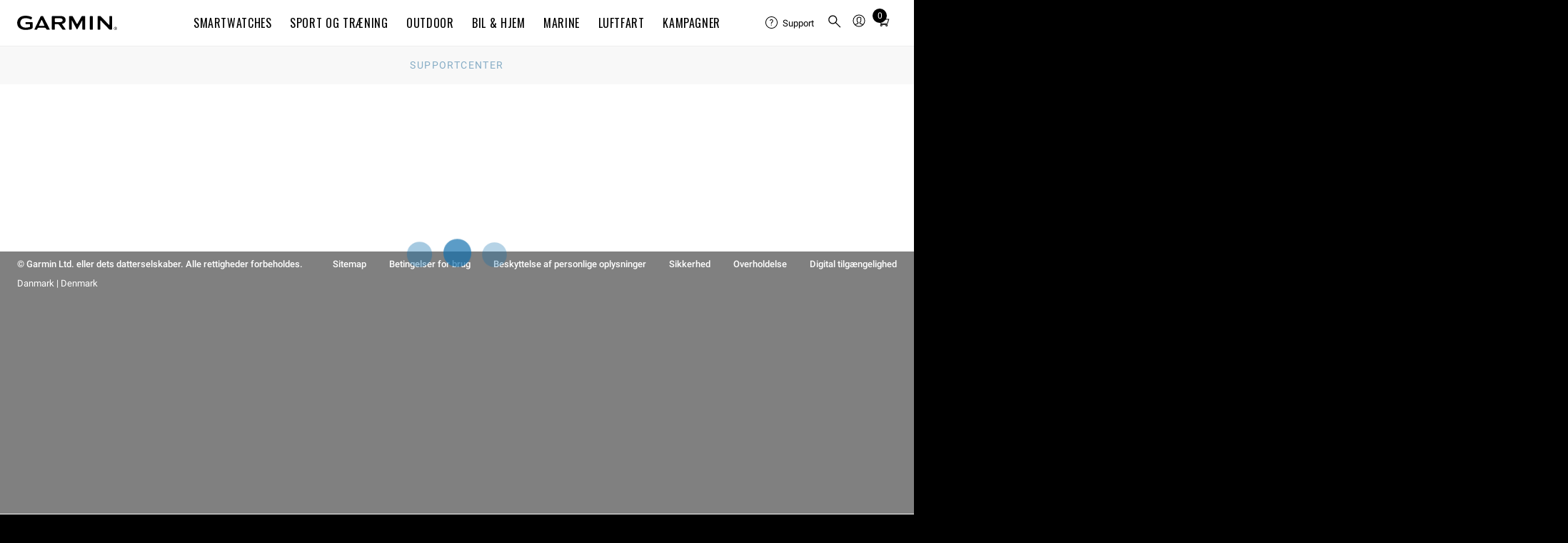

--- FILE ---
content_type: text/html; charset=utf-8
request_url: https://support.garmin.com/da-DK/?productID=815332
body_size: 37408
content:
<!DOCTYPE html>
<html lang="da-DK">
<head>
    <title>Tacx® NEO Motion Plates | Garmin Support</title>
    <meta name="description" content="I det danske Garmin supportcenter finder du svar på ofte stillede spørgsmål og informationer, der kan hjælpe dig med alle dine Garmin produkter.">
    <!-- Initialize global analytics variables -->
    <script nonce="c32a74c1-8965-43be-bdf4-d46760e89573">
    /**
     * Global Analytics Variables Setup
     * Tealium Global Analytics Data Layer Variable
     * These should load before the WCS head
     * This object is used to map data from this page inside of Tealium using the default data layer
     * https://docs.tealium.com/iq-tag-management/data-layer/data-layer-variables/#udo-variable
     */
    var utag_data = {"affiliation":["Support"],"country_code":["DK"],"language_code":["da"],"array_exclusions":["tealium_event","page_type","event_category","link_type","event_action","event_label","event_value"],"enableGarminAnalyticsDebug":false};


    /* These should load before the WCS head */
    window.WCS_ANALYTICS_OVERRIDES = {
      usePrimaryUtag: true,
    }
  </script>
    <meta name="viewport" content="width=device-width,initial-scale=1"><meta http-equiv="X-UA-Compatible" content="IE=edge"><link rel="preconnect" href="https://static.garmin.com"><link rel="preconnect" href="https://share-assets.fe.garmin.com"><link rel="apple-touch-icon" sizes="180x180" href="https://share-assets.fe.garmin.com/apple-touch-icon.png"><link rel="icon" type="image/png" sizes="32x32" href="https://share-assets.fe.garmin.com/favicon-32x32.png"><link rel="icon" type="image/png" sizes="16x16" href="https://share-assets.fe.garmin.com/favicon-16x16.png"><link rel="manifest" href="https://share-assets.fe.garmin.com/site.webmanifest"><link rel="mask-icon" href="https://share-assets.fe.garmin.com/safari-pinned-tab.svg" color="#000000"><link rel="shortcut icon" href="https://share-assets.fe.garmin.com/favicon.ico"><meta name="msapplication-TileColor" content="#ffffff"><meta name="msapplication-config" content="https://share-assets.fe.garmin.com/browserconfig.xml"><meta name="theme-color" content="#ffffff"><link rel="stylesheet" type="text/css" href="https://fonts.garmin.com/static.garmin.com/fonts/roboto-standard/roboto-standard.css" media="screen"><link rel="stylesheet" type="text/css" href="https://fonts.garmin.com/static.garmin.com/fonts/oswald/oswald.css" media="screen"><link nonce="c32a74c1-8965-43be-bdf4-d46760e89573" rel="preload" as="font" type="font/otf" crossorigin href="https://fonts.garmin.com/static.garmin.com/fonts/superscripts-oswald/Superscript-Oswald-Regular.otf"><link nonce="c32a74c1-8965-43be-bdf4-d46760e89573" rel="preload" as="font" type="font/otf" crossorigin href="https://fonts.garmin.com/static.garmin.com/fonts/superscripts-oswald/Superscript-Oswald-InsideSup-Regular.otf"><link rel="stylesheet" type="text/css" href="https://fonts.garmin.com/static.garmin.com/fonts/superscripts-oswald/superscripts-insidesup-oswald.css" media="screen"><link rel="stylesheet" type="text/css" href="https://fonts.garmin.com/static.garmin.com/fonts/superscripts-oswald/superscripts-oswald.css" media="screen"><link nonce="c32a74c1-8965-43be-bdf4-d46760e89573" rel="preload" as="font" type="font/otf" crossorigin href="https://fonts.garmin.com/static.garmin.com/fonts/superscripts-roboto/Superscript-Roboto-InsideSup-Regular.otf"><link nonce="c32a74c1-8965-43be-bdf4-d46760e89573" rel="preload" as="font" type="font/otf" crossorigin href="https://fonts.garmin.com/static.garmin.com/fonts/superscripts-roboto/Superscript-Roboto-Regular.otf"><link rel="stylesheet" type="text/css" href="https://fonts.garmin.com/static.garmin.com/fonts/superscripts-roboto/superscripts-insidesup-roboto.css" media="screen"><link rel="stylesheet" type="text/css" href="https://fonts.garmin.com/static.garmin.com/fonts/superscripts-roboto/superscripts-roboto.css" media="screen"><script nonce="c32a74c1-8965-43be-bdf4-d46760e89573" id="utag">(()=>{let a=e=>{"complete"===e.target.readyState&&t()},n=(r=200,o=1e3)=>new Promise((e,t)=>{let a=Date.now(),n=()=>{1===window?.utag?.handler?.iflag?e():Date.now()-a>=o?t(new Error("Timeout: Unable to validate that utag is ready")):setTimeout(n,r)};n()}),t=()=>{let e=document.getElementById("utag"),t=document.createElement("script");t.src=window?.WCS_ANALYTICS_OVERRIDES?.usePrimaryUtag?"https://tags.tiqcdn.com/utag/garmin/primary/prod/utag.js":"https://tags.tiqcdn.com/utag/garmin/main/prod/utag.js",t.type="text/javascript",t.setAttribute("nonce","c32a74c1-8965-43be-bdf4-d46760e89573"),t.async=!0,t.onload=()=>{n().then(()=>{window.dispatchEvent(new Event("utag-ready"))}).catch(e=>{console.warn(e)})},setTimeout(()=>{e.parentNode.insertBefore(t,e),document.removeEventListener("readystatechange",a)},500)};"complete"!==document.readyState?document.addEventListener("readystatechange",a,{passive:!0},!0):t()})()</script><link rel="preconnect" href="https://consent.trustarc.com/" crossorigin>
    <link rel="stylesheet" href="/csc/css/app-v2.0.2.css" nonce="c32a74c1-8965-43be-bdf4-d46760e89573" media="screen" />
    
	<!-- Canonical -->
	<link rel="canonical" href="https://support.garmin.com/en-US/?productID=815332&tab=" />
	<!-- End Canonical -->

    
	<!-- Begin Hreflangs -->
	<link rel="alternate" hreflang="fi-FI" href="https://support.garmin.com/fi-FI/?productID=815332" />
	<link rel="alternate" hreflang="en-IE" href="https://support.garmin.com/en-IE/?productID=815332" />
	<link rel="alternate" hreflang="nb-NO" href="https://support.garmin.com/nb-NO/?productID=815332" />
	<link rel="alternate" hreflang="en-CA" href="https://support.garmin.com/en-CA/?productID=815332" />
	<link rel="alternate" hreflang="en-US" href="https://support.garmin.com/en-US/?productID=815332" />
	<link rel="alternate" hreflang="hr-HR" href="https://support.garmin.com/hr-HR/?productID=815332" />
	<link rel="alternate" hreflang="lv-LV" href="https://support.garmin.com/lv-LV/?productID=815332" />
	<link rel="alternate" hreflang="en-ZA" href="https://support.garmin.com/en-ZA/?productID=815332" />
	<link rel="alternate" hreflang="lt-LT" href="https://support.garmin.com/lt-LT/?productID=815332" />
	<link rel="alternate" hreflang="sl-SI" href="https://support.garmin.com/sl-SI/?productID=815332" />
	<link rel="alternate" hreflang="no-NO" href="https://support.garmin.com/no-NO/?productID=815332" />
	<link rel="alternate" hreflang="nl-BE" href="https://support.garmin.com/nl-BE/?productID=815332" />
	<link rel="alternate" hreflang="de-AT" href="https://support.garmin.com/de-AT/?productID=815332" />
	<link rel="alternate" hreflang="nl-NL" href="https://support.garmin.com/nl-NL/?productID=815332" />
	<link rel="alternate" hreflang="fr-CH" href="https://support.garmin.com/fr-CH/?productID=815332" />
	<link rel="alternate" hreflang="en-AU" href="https://support.garmin.com/en-AU/?productID=815332" />
	<link rel="alternate" hreflang="cs-CZ" href="https://support.garmin.com/cs-CZ/?productID=815332" />
	<link rel="alternate" hreflang="de-CH" href="https://support.garmin.com/de-CH/?productID=815332" />
	<link rel="alternate" hreflang="de-DE" href="https://support.garmin.com/de-DE/?productID=815332" />
	<link rel="alternate" hreflang="pt-BR" href="https://support.garmin.com/pt-BR/?productID=815332" />
	<link rel="alternate" hreflang="es-ES" href="https://support.garmin.com/es-ES/?productID=815332" />
	<link rel="alternate" hreflang="es-CL" href="https://support.garmin.com/es-CL/?productID=815332" />
	<link rel="alternate" hreflang="es-MX" href="https://support.garmin.com/es-MX/?productID=815332" />
	<link rel="alternate" hreflang="fr-CA" href="https://support.garmin.com/fr-CA/?productID=815332" />
	<link rel="alternate" hreflang="it-IT" href="https://support.garmin.com/it-IT/?productID=815332" />
	<link rel="alternate" hreflang="en-NZ" href="https://support.garmin.com/en-NZ/?productID=815332" />
	<link rel="alternate" hreflang="pl-PL" href="https://support.garmin.com/pl-PL/?productID=815332" />
	<link rel="alternate" hreflang="pt-PT" href="https://support.garmin.com/pt-PT/?productID=815332" />
	<link rel="alternate" hreflang="es-AR" href="https://support.garmin.com/es-AR/?productID=815332" />
	<link rel="alternate" hreflang="ro-RO" href="https://support.garmin.com/ro-RO/?productID=815332" />
	<link rel="alternate" hreflang="fr-BE" href="https://support.garmin.com/fr-BE/?productID=815332" />
	<link rel="alternate" hreflang="sv-SE" href="https://support.garmin.com/sv-SE/?productID=815332" />
	<link rel="alternate" hreflang="da-DK" href="https://support.garmin.com/da-DK/?productID=815332" />
	<link rel="alternate" hreflang="et-EE" href="https://support.garmin.com/et-EE/?productID=815332" />
	<link rel="alternate" hreflang="fr-FR" href="https://support.garmin.com/fr-FR/?productID=815332" />
	<link rel="alternate" hreflang="vi-VN" href="https://support.garmin.com/vi-VN/?productID=815332" />
	<link rel="alternate" hreflang="en-GB" href="https://support.garmin.com/en-GB/?productID=815332" />
	<link rel="alternate" hreflang="th-TH" href="https://support.garmin.com/th-TH/?productID=815332" />
	<!-- End Hreflangs -->

</head>
<body>
  <div id="consent_blackbar"></div><script nonce="c32a74c1-8965-43be-bdf4-d46760e89573" type="text/javascript" defer="defer" src="https://consent.trustarc.com/notice?domain=garmingdpr.com&c=teconsent&js=nj&noticeType=bb&text=true&gtm=1&pcookie" crossorigin=""></script><script nonce="c32a74c1-8965-43be-bdf4-d46760e89573">let getCookie=t=>(document.cookie?.split(";")||[]).find(e=>e.trim().startsWith(t)),hideConsent=()=>{document.getElementById("consent_blackbar").style.display="none",document.getElementById("teconsent-wrapper").style.display="none"},garminTrackableCookie=getCookie("GMN_TRACKABLE")?.split("=")?.[1];"0"===garminTrackableCookie&&document.addEventListener("DOMContentLoaded",hideConsent)</script><style nonce="c32a74c1-8965-43be-bdf4-d46760e89573">:root{--g-breakpoint-xs:480px;--g-breakpoint-sm:768px;--g-breakpoint-md:1024px;--g-breakpoint-lg:1200px;--g-breakpoint-xl:1350px;--g-breakpoint-xxl:1440px;--g-breakpoint-xxxl:1824px;--g-breakpoint-standard:768px}:root{--g-spacing-none:0;--g-spacing-xs:0.25rem;--g-spacing-sm:0.5rem;--g-spacing-md:1rem;--g-spacing-lg:1.5rem;--g-spacing-xl:2rem;--g-spacing-xxl:5rem}sup{font-family:Superscripts-InsideSup-Roboto,Roboto,"Noto Sans TC","Noto Sans SC","Noto Sans JP","Noto Sans KR",Prompt,sans-serif}h1 sup,h2 sup,h3 sup,h4 sup,h5 sup,h6 sup{font-family:Superscripts-InsideSup-Oswald,Oswald,"Roboto Condensed",Roboto,"Noto Sans TC","Noto Sans SC","Noto Sans JP","Noto Sans KR",Prompt,sans-serif}sup{font-size:max(52%,.4em);line-height:1;position:relative;top:0;vertical-align:super}h1 sup,h2 sup,h3 sup,h4 sup,h5 sup,h6 sup{font-size:max(41%,.4em)}h1 sup{top:-.35rem}h2 sup{top:-.275rem}h3 sup{top:-.2rem}h4 sup{top:-.15rem}h5 sup{top:-.1rem}body{-webkit-text-size-adjust:none;margin:0;padding:0}.gh__header *,.gh__header ul{margin:0;padding:0}.gh__header a{text-decoration:none;color:inherit}.items__menu__icon{display:flex;align-items:center}@media screen and (min-width:1024px){.items__menu__icon{display:none}}.items__menu__icon .minus{display:none}.gh__utility-bar{font-family:Superscripts-Roboto,Roboto,"Noto Sans TC","Noto Sans SC","Noto Sans JP","Noto Sans KR",Prompt,sans-serif;display:flex;justify-content:flex-end;align-items:center;width:calc(100% - 2rem);box-sizing:border-box;height:50px}@media screen and (min-width:1024px){.gh__utility-bar{position:relative;width:auto;min-width:170px;margin-inline-end:1rem;height:72px;flex-shrink:0}.gh__utility-bar>[class*=gh__utility-bar__]:last-child,.gh__utility-bar>[class*=gh__utility-bar__]:nth-last-child(2){position:static}.gh__utility-bar>[class*=gh__utility-bar__]:last-child>.gh__utility-bar__dd,.gh__utility-bar>[class*=gh__utility-bar__]:nth-last-child(2)>.gh__utility-bar__dd{inset-inline-end:0;transform:none}}@media screen and (min-width:1200px){.gh__utility-bar{height:64px;margin-inline-end:0;width:13.75rem}}.gh__utility-bar__dd{display:none;position:absolute;z-index:1;width:100vw;inset-inline-end:0;background:#fff;border:solid #eee;border-width:1px 0;text-align:start;top:50px}@media screen and (min-width:1024px){.gh__utility-bar__dd{display:block;visibility:hidden;-webkit-transition:visibility 0s;transition:visibility 0s}}.gh__utility-bar__dd a.gh__nav__categories__items__menu__link:active,.gh__utility-bar__dd a.gh__nav__categories__items__menu__link:hover,.gh__utility-bar__dd a.gh__nav__categories__items__menu__link:link,.gh__utility-bar__dd a.gh__nav__categories__items__menu__link:visited{color:#000;text-decoration:none}.gh__utility-bar__dd a.gh__nav__categories__items__menu__link:hover{text-decoration:underline}@media screen and (min-width:1024px){.gh__utility-bar__dd{top:72px;inset-inline-end:50%;transform:translateX(50%);min-width:9rem;padding:1rem 1.5rem;border-width:1px;width:auto}}@media screen and (min-width:1200px){.gh__utility-bar__dd{top:64px}}.gh__utility-bar__cart,.gh__utility-bar__search,.gh__utility-bar__sign-in,.gh__utility-bar__support{display:flex;align-items:center;cursor:pointer;height:100%}.gh__utility-bar__cart.js__utility-bar-item,.gh__utility-bar__search.js__utility-bar-item,.gh__utility-bar__sign-in.js__utility-bar-item,.gh__utility-bar__support.js__utility-bar-item{box-shadow:none;-webkit-transition:box-shadow 0s;transition:box-shadow 0s}.gh__utility-bar__cart.js__utility-bar-item--active,.gh__utility-bar__cart.js__utility-bar-item:hover,.gh__utility-bar__search.js__utility-bar-item--active,.gh__utility-bar__search.js__utility-bar-item:hover,.gh__utility-bar__sign-in.js__utility-bar-item--active,.gh__utility-bar__sign-in.js__utility-bar-item:hover,.gh__utility-bar__support.js__utility-bar-item--active,.gh__utility-bar__support.js__utility-bar-item:hover{box-shadow:0 -.2rem 0 #000 inset}.gh__utility-bar__cart.js__utility-bar-item--active .gh__utility-bar__dd,.gh__utility-bar__cart.js__utility-bar-item:hover .gh__utility-bar__dd,.gh__utility-bar__search.js__utility-bar-item--active .gh__utility-bar__dd,.gh__utility-bar__search.js__utility-bar-item:hover .gh__utility-bar__dd,.gh__utility-bar__sign-in.js__utility-bar-item--active .gh__utility-bar__dd,.gh__utility-bar__sign-in.js__utility-bar-item:hover .gh__utility-bar__dd,.gh__utility-bar__support.js__utility-bar-item--active .gh__utility-bar__dd,.gh__utility-bar__support.js__utility-bar-item:hover .gh__utility-bar__dd{display:block}@media screen and (min-width:1024px){.gh__utility-bar__cart.js__utility-bar-item--active,.gh__utility-bar__cart.js__utility-bar-item:hover,.gh__utility-bar__search.js__utility-bar-item--active,.gh__utility-bar__search.js__utility-bar-item:hover,.gh__utility-bar__sign-in.js__utility-bar-item--active,.gh__utility-bar__sign-in.js__utility-bar-item:hover,.gh__utility-bar__support.js__utility-bar-item--active,.gh__utility-bar__support.js__utility-bar-item:hover{transition-delay:.25s}.gh__utility-bar__cart.js__utility-bar-item--active .gh__utility-bar__dd,.gh__utility-bar__cart.js__utility-bar-item:hover .gh__utility-bar__dd,.gh__utility-bar__search.js__utility-bar-item--active .gh__utility-bar__dd,.gh__utility-bar__search.js__utility-bar-item:hover .gh__utility-bar__dd,.gh__utility-bar__sign-in.js__utility-bar-item--active .gh__utility-bar__dd,.gh__utility-bar__sign-in.js__utility-bar-item:hover .gh__utility-bar__dd,.gh__utility-bar__support.js__utility-bar-item--active .gh__utility-bar__dd,.gh__utility-bar__support.js__utility-bar-item:hover .gh__utility-bar__dd{visibility:visible;transition-delay:.25s}}.gh__utility-bar__sign-in{margin-inline-start:.25rem}@media screen and (min-width:1024px){.gh__utility-bar__sign-in{position:relative}}.gh__utility-bar__sign-in__icon{width:1.875rem;max-height:1.875rem}.gh__utility-bar__sign-in .gh__utility-bar__dd{line-height:2rem}@media screen and (min-width:1024px){.gh__utility-bar__sign-in .gh__utility-bar__dd{line-height:normal}}.gh__utility-bar__support{display:none}@media screen and (min-width:1024px){.gh__utility-bar__support{display:flex;align-items:center;position:relative;font-size:.8125rem;min-width:70px;margin-inline-end:.5rem}.gh__utility-bar__support__wrapper{display:flex;align-items:center;padding:.25rem 0}.gh__utility-bar__support__icon{width:1.125rem;max-height:1.125rem}}.gh__utility-bar__support .gh__utility-bar--text{margin-inline-start:.4rem}.gh__utility-bar__support .gh__utility-bar--text:hover{text-decoration:none}.gh__utility-bar__cart{margin:0 .25rem}.gh__utility-bar__cart-wrapper{position:relative;display:block}.gh__utility-bar__cart-wrapper__items-number{position:absolute;width:1.25rem;height:1.25rem;background:#000;color:#fff;display:inline-block;text-align:center;border-radius:100%;top:-2px;inset-inline-end:-4px;line-height:1.25rem;font-size:.75rem}.gh__utility-bar__cart__icon{width:1.875rem;max-height:1.875rem}.gh__utility-bar__cart .cart-live-reader{clip:rect(1px,1px,1px,1px);position:absolute;overflow:hidden;width:0}.gh__utility-bar__search{border:none;background:rgba(0,0,0,0);inset-inline-start:calc(1.5rem + 20px);cursor:pointer;position:absolute;top:0;height:calc(2.5rem + 11px)}@media screen and (min-width:1024px){.gh__utility-bar__search{inset-inline-start:0;margin-inline-start:.25rem;display:flex;align-items:center;position:relative;height:100%}}.gh__utility-bar__search__icon{width:1.875rem;max-height:1.875rem}.gh__utility-bar__login{font-family:Superscripts-Oswald,Oswald,"Roboto Condensed",Roboto,"Noto Sans TC","Noto Sans SC","Noto Sans JP","Noto Sans KR",Prompt,sans-serif;font-weight:400;letter-spacing:.05rem;letter-spacing:.04rem}.gh__hamburger{border:none;background:rgba(0,0,0,0);position:absolute;inset-inline-start:0;width:20px;height:11px;padding:1.25rem 0;padding-inline:1.25rem .25rem;top:0}.gh__hamburger:hover{cursor:pointer}.gh__hamburger__bottom,.gh__hamburger__top{position:absolute;background:#000;height:2px;width:20px;border-radius:20px;transform:rotate(0);transition:all ease .5s;transform-origin:center center}.gh__hamburger__bottom{transform:translateY(8px)}@media screen and (min-width:1024px){.gh__hamburger{display:none}}.gh__search{position:absolute;display:none;box-sizing:content-box;width:calc(100% - 2rem);top:50px;margin:1rem 0;inset-inline-start:1rem}@media screen and (min-width:1024px){.gh__search{justify-content:center;align-items:center;background:#fff;display:none;width:100%;height:100%;margin:0;top:0;inset-inline-start:0;z-index:1}}.gh__search__form{margin-bottom:0;width:100%}.gh__search__input{font-family:Superscripts-Roboto,Roboto,"Noto Sans TC","Noto Sans SC","Noto Sans JP","Noto Sans KR",Prompt,sans-serif;font-size:.8125rem;line-height:1.3rem;width:100%;border:2px solid #d8d8d8;padding:1rem 2.6rem;background:rgba(0,0,0,0);box-sizing:border-box}.gh__search__input::placeholder{color:#727272;opacity:1;font-size:.8125rem}.gh__search__input:focus{outline:0;border-color:#000}@media screen and (min-width:1024px){.gh__search__input{padding-block:.6rem;padding-inline:1.9rem 2rem;border:1px solid #d8d8d8}}.gh__search__input__icon{position:absolute;height:100%;inset-inline-start:10px;top:0;width:30px}@media screen and (min-width:1024px){.gh__search__input__icon{height:100%;inset-inline-start:3px}}.gh__search__close{display:none}.gh__search__close__icon{width:1rem;max-height:1rem}@media screen and (min-width:1024px){.gh__search__close{display:block;position:absolute;inset-inline-end:0;top:50%;transform:translateY(-50%);background:0 0;border:none;padding:.75rem .5rem;cursor:pointer}}.gh__search .hidden{display:none}.gh__nav__categories__items__menu__promo-card{display:none;border:.5px solid #d8d8d8;border-radius:3px;box-shadow:0 0 6px 0 #d8d8d8;flex-direction:column;margin-top:1rem;max-width:250px}@media screen and (min-width:1024px){.gh__nav__categories__items__menu__promo-card{display:flex}}.gh__nav__categories__items__menu__promo-card__heading{font-family:Superscripts-Oswald,Oswald,"Roboto Condensed",Roboto,"Noto Sans TC","Noto Sans SC","Noto Sans JP","Noto Sans KR",Prompt,sans-serif;font-weight:400;letter-spacing:.05rem;font-size:1.25rem}.gh__nav__categories__items__menu__promo-card__copy{font-family:Superscripts-Roboto,Roboto,"Noto Sans TC","Noto Sans SC","Noto Sans JP","Noto Sans KR",Prompt,sans-serif;font-size:.9rem}.gh__nav__categories__items__menu__promo-card__cta{padding:1rem 0;text-align:end;font-size:.9rem;font-weight:500;display:block}.gh__nav__categories__items__menu__promo-card__link{display:block;padding:.875rem 2rem;font-size:.8125rem;line-height:1.25}.gh__nav__categories__items__menu__promo-card__link:hover{text-decoration:underline}@media screen and (min-width:1024px){.gh__nav__categories__items__menu__promo-card__link{display:none}}.gh__nav__categories__items__menu__promo-card__footnote{font-size:.6875rem;margin:1rem 0 1.5rem;line-height:1.5}.gh__nav__categories__items__menu__promo-card__footnote.left{text-align:start}.gh__nav__categories__items__menu__promo-card__image{object-fit:cover}@media screen and (-ms-high-contrast:active),(-ms-high-contrast:none){.gh__nav__categories__items__menu__promo-card__image{max-height:100%}}.gh__nav__categories__items__menu__promo-card a,.gh__nav__categories__items__menu__promo-card a:active,.gh__nav__categories__items__menu__promo-card a:focus,.gh__nav__categories__items__menu__promo-card a:hover,.gh__nav__categories__items__menu__promo-card a:link,.gh__nav__categories__items__menu__promo-card a:visited{color:#000}.gh__nav__categories__items__menu__promo-card .grouping{padding:0 1rem}.gh__nav__categories__items__menu__promo-card .horizontal{display:flex;flex-direction:row;text-align:start}.gh__nav__categories__items__menu__promo-card .horizontal .gh__nav__categories__items__menu__promo-card__image{width:40%}.gh__nav__categories__items__menu__promo-card .horizontal .gh__nav__categories__items__menu__promo-card__heading{padding:.5rem 0}.gh__nav__categories__items__menu__promo-card .vertical{text-align:center}.gh__nav__categories__items__menu__promo-card .vertical .gh__nav__categories__items__menu__promo-card__image{width:100%}.gh__nav__categories__items__menu__promo-card .vertical .gh__nav__categories__items__menu__promo-card__heading{padding:1rem 0 .875rem 0}.gh__header__nav__ie-banner{font-family:Superscripts-Roboto,Roboto,"Noto Sans TC","Noto Sans SC","Noto Sans JP","Noto Sans KR",Prompt,sans-serif;background:#ff9b00;text-align:center;padding:.5rem 2rem;position:relative;order:1;display:none}.gh__header__nav__ie-banner--visible{display:block}.gh__header__nav__ie-banner__close{display:block;position:absolute;inset-inline-end:0;top:50%;transform:translateY(-50%);background:0 0;border:none;padding:.75rem .5rem;cursor:pointer}.gh__header__nav__ie-banner__close__icon{width:1rem;max-height:1rem}.gh__header__nav__ie-banner .gh__header__nav__ie-banner__link{text-decoration:underline}#teconsent{background-color:#000;text-align:start;width:100%}#teconsent a{font-family:Superscripts-Roboto,Roboto,"Noto Sans TC","Noto Sans SC","Noto Sans JP","Noto Sans KR",Prompt,sans-serif;display:block;padding:0 1.5rem 1rem;color:#fff;text-decoration:underline}#consent_blackbar{position:fixed;z-index:100000;width:100%;bottom:0;background-color:#000;border-top:solid 1px #fff;margin:0 auto}#truste-consent-track{display:flex;justify-content:center}#truste-consent-track #top{background-color:#000}#truste-consent-track #top #truste-consent-text .trustarc-bannerHeader{color:#fff}#truste-consent-content{display:flex;align-items:center;justify-content:center;flex-wrap:wrap;width:100%}@media(max-width:1024px){#truste-consent-content{flex-direction:column;flex-wrap:nowrap}}#truste-consent-text{font-family:Superscripts-Roboto,Roboto,"Noto Sans TC","Noto Sans SC","Noto Sans JP","Noto Sans KR",Prompt,sans-serif;margin:1rem;color:#fff}#truste-consent-buttons{display:flex;flex-direction:row;margin:.5rem}@media(max-width:1024px){#truste-consent-buttons{justify-content:center;flex-direction:column;width:90%}}#truste-consent-button#truste-consent-button,#truste-consent-required#truste-consent-required,#truste-show-consent#truste-show-consent{font-family:Superscripts-Roboto,Roboto,"Noto Sans TC","Noto Sans SC","Noto Sans JP","Noto Sans KR",Prompt,sans-serif;color:#fff;background-color:inherit;cursor:pointer;padding:.5rem;margin:.5rem;background:rgba(0,0,0,0);border-radius:0;border-color:#333;border-top-color:#727272;border-inline-start-color:#727272}.truste-pp-text.truste-pp-text{font-family:Superscripts-Roboto,Roboto,"Noto Sans TC","Noto Sans SC","Noto Sans JP","Noto Sans KR",Prompt,sans-serif;display:flex;align-items:center;color:#fff;margin:1rem;font-size:16px}@media(max-width:1024px){.truste-pp-text.truste-pp-text{justify-content:center}}.gh__header{position:relative;z-index:99999;background:#fff;color:#000}.gh__header .china-ad{background:#f2f2f2;display:block;padding:.25rem 1rem;text-align:end}.gh__header__nav{position:relative;display:flex;flex-direction:column}.gh__header__nav--active .gh__nav{display:block}.gh__header__nav--active .gh__search{display:block}@media screen and (min-width:1024px){.gh__header__nav--active .gh__search{display:none}}.gh__header__nav--active .gh__utility-bar.has-search-ref{margin-bottom:88px}@media screen and (min-width:1024px){.gh__header__nav--active .gh__utility-bar.has-search-ref{margin-bottom:0}}.gh__header__nav--active .gh__hamburger__top{transform:rotate(-45deg) translate(-2px,2px)}.gh__header__nav--active .gh__hamburger__bottom{transform:rotate(45deg) translate(2px,2px)}.gh__header__nav.gh__search--active .gh__search{display:block}@media screen and (min-width:1024px){.gh__header__nav.gh__search--active .gh__search{display:none}}.gh__header__nav.gh__search--active .gh__utility-bar.has-search-ref{margin-bottom:88px}@media screen and (min-width:1024px){.gh__header__nav.gh__search--active .gh__utility-bar.has-search-ref{margin-bottom:0}}@media screen and (min-width:1024px){.gh__header__nav .gh__search.gh__search--active{display:flex}}.gh__header__nav__content{position:relative;display:flex;align-items:center;flex-direction:column;justify-content:center;background:#fff;order:2}@media screen and (min-width:1024px){.gh__header__nav__content{flex-direction:column-reverse;align-items:flex-end;justify-content:flex-end}}@media screen and (min-width:1200px){.gh__header__nav__content{box-shadow:0 1px 0 #eee;flex-direction:row;justify-content:space-between;align-items:center;padding:0 1.5rem}}.gh__header__nav__skip{font-family:Superscripts-Roboto,Roboto,"Noto Sans TC","Noto Sans SC","Noto Sans JP","Noto Sans KR",Prompt,sans-serif;position:absolute;top:-400px;inset-inline-start:2rem;z-index:99;background:#000;color:#fff;text-decoration:none;font-size:.8rem;padding:.25rem .5rem;transition:top .25s ease}.gh__header__nav__skip,.gh__header__nav__skip:active,.gh__header__nav__skip:hover,.gh__header__nav__skip:visited{color:#fff!important;text-decoration:none}.gh__header__nav__skip:focus{top:0}.gh__header__nav__takeover{font-family:Superscripts-Roboto,Roboto,"Noto Sans TC","Noto Sans SC","Noto Sans JP","Noto Sans KR",Prompt,sans-serif;background:#000;color:#fff;text-align:center;padding:.5rem 2rem;display:block;font-size:.8rem;letter-spacing:.02rem;width:100%;box-shadow:0 1px 0 #000;box-sizing:border-box;order:3}.gh__header__nav__takeover__link,.gh__header__nav__takeover__link:active,.gh__header__nav__takeover__link:hover,.gh__header__nav__takeover__link:visited{color:#fff;text-decoration:none}.gh__header__nav__takeover a:active,.gh__header__nav__takeover a:hover,.gh__header__nav__takeover a:link,.gh__header__nav__takeover a:visited{color:#fff!important}@media screen and (min-width:1200px){.gh__logo-container{width:13.75rem}}.gh__logo-container__logo{width:130px;position:absolute;left:50%;transform:translateX(-50%);padding:1rem 0;top:0;box-sizing:border-box;display:flex;align-items:center}.gh__logo-container__logo__svg{width:100%;max-height:18px}@media screen and (min-width:1024px){.gh__logo-container__logo__svg{max-height:28px}}@media screen and (min-width:1024px){.gh__logo-container__logo{width:140px;min-width:130px;height:72px}}@media screen and (min-width:1200px){.gh__logo-container__logo{margin-inline-end:1rem;position:static;transform:none;height:64px}}.gh__logo-container__logo__aerodata{min-width:200px}.gh__logo-container__logo__aerodata__svg{width:100%;max-height:20px}@media screen and (min-width:1024px){.gh__logo-container__logo__aerodata__svg{max-height:35px}}.gh__nav{font-family:Superscripts-Oswald,Oswald,"Roboto Condensed",Roboto,"Noto Sans TC","Noto Sans SC","Noto Sans JP","Noto Sans KR",Prompt,sans-serif;font-weight:400;letter-spacing:.05rem;background:#fff;position:absolute;top:100%;display:none;width:100%;padding-bottom:2rem}@media screen and (min-width:1024px){.gh__nav{position:static;padding:0;display:block;border-top:1px solid #d8d8d8}}@media screen and (min-width:1200px){.gh__nav{width:auto;border-width:0}}.gh__nav__categories{display:flex;flex-direction:column;align-items:center;overflow:visible;list-style-type:none}@media screen and (min-width:1024px){.gh__nav__categories{flex-direction:row;justify-content:center;height:40px;min-height:0}}@media screen and (min-width:1200px){.gh__nav__categories{height:64px}}.gh__nav__categories__items{text-transform:uppercase;width:100%;line-height:2rem}@media screen and (min-width:1024px){.gh__nav__categories__items{display:flex;width:auto;height:100%;line-height:normal;align-items:center}}.gh__nav__categories__items.js__mega-menu-item--active .gh__nav__categories__items__menu{display:flex;position:absolute;inset-inline-start:0;background:#fff;padding:0 0 2rem}.gh__nav__categories__items--active.support .gh__nav__categories__items__menu__subcategories{display:block}.gh__nav__categories__items--active:first-child .gh__nav__categories__items__link{border-color:#000}.gh__nav__categories__items--active:not(:first-child) .gh__nav__categories__items__link{border-top:1px solid #000}@media screen and (min-width:1024px){.gh__nav__categories__items--active:not(:first-child) .gh__nav__categories__items__link{border:none}}.gh__nav__categories__items--active .gh__nav__categories__items__link .items__menu__icon .minus{display:block}.gh__nav__categories__items--active .gh__nav__categories__items__link .items__menu__icon .plus{display:none}.gh__nav__categories__items--active .gh__nav__categories__items__menu{display:block}@media screen and (min-width:1024px){.gh__nav__categories__items--active .gh__nav__categories__items__menu{display:flex}}@media screen and (min-width:1024px){.gh__nav__categories__items.support{display:none}}.gh__nav__categories__items.support .gh__nav__categories__items__link,.gh__nav__categories__items.support .gh__nav__categories__items__menu__link{margin-bottom:.75rem}@media screen and (min-width:1024px){.gh__nav__categories__items.js__mega-menu-item--active,.gh__nav__categories__items:hover{box-shadow:0 -.2rem 0 #000 inset;background:0 0;color:#000;transition-delay:.25s}.gh__nav__categories__items.js__mega-menu-item--active .gh__nav__categories__items__menu,.gh__nav__categories__items:hover .gh__nav__categories__items__menu{visibility:visible;transition-delay:.25s}}.gh__nav__categories__items__link,.gh__nav__categories__items__menu__heading{display:flex;justify-content:space-between}.gh__nav__categories__items__link{font-size:1rem;letter-spacing:.04rem;padding:1rem 0;margin:0 1rem;border-bottom:1px solid #d8d8d8;align-items:center}@media screen and (min-width:1024px){.gh__nav__categories__items__link{height:100%;padding:0 .8rem;margin:0;border:none;justify-content:center;text-align:center;cursor:pointer}}.gh__nav__categories__items__menu{display:none;text-transform:none;letter-spacing:.04rem;border-bottom:1px solid #000;margin:0 1rem}@media screen and (min-width:1024px){.gh__nav__categories__items__menu{display:flex;position:absolute;inset-inline-start:0;background:#fff;top:113px;width:100%;justify-content:center;margin:0;padding:0 0 2rem;border:solid #d8d8d8;border-width:1px 0;box-shadow:none;visibility:hidden;-webkit-transition:box-shadow 0s,visibility 0s;transition:box-shadow 0s,visibility 0s}}@media screen and (min-width:1200px){.gh__nav__categories__items__menu{top:64px}}.gh__nav__categories__items__menu__column{font-family:Superscripts-Roboto,Roboto,"Noto Sans TC","Noto Sans SC","Noto Sans JP","Noto Sans KR",Prompt,sans-serif}@media screen and (min-width:1024px){.gh__nav__categories__items__menu__column{padding:0 2rem;max-width:25%}}@media screen and (min-width:1200px){.gh__nav__categories__items__menu__column{padding:0 3rem}}.gh__nav__categories__items__menu__heading{font-family:Superscripts-Oswald,Oswald,"Roboto Condensed",Roboto,"Noto Sans TC","Noto Sans SC","Noto Sans JP","Noto Sans KR",Prompt,sans-serif;font-weight:400;letter-spacing:.05rem;font-size:1rem;text-transform:uppercase;padding-block:1rem;padding-inline:1rem 0;border-bottom:1px solid #d8d8d8;cursor:pointer}@media screen and (min-width:1024px){.gh__nav__categories__items__menu__heading{border-bottom:1px solid #d8d8d8;padding:2rem 0 .875rem;cursor:auto;margin-bottom:1rem;min-height:1.25rem}}.gh__nav__categories__items__menu__heading.no-heading{display:none}@media screen and (min-width:1024px){.gh__nav__categories__items__menu__heading.no-heading{display:block;border-bottom:none}}.gh__nav__categories__items__menu__heading--active{margin-bottom:.75rem}@media screen and (min-width:1024px){.gh__nav__categories__items__menu__heading--active{margin-bottom:1rem}}.gh__nav__categories__items__menu__heading--active .items__menu__icon .minus{display:block}.gh__nav__categories__items__menu__heading--active .items__menu__icon .plus{display:none}.gh__nav__categories__items__menu__heading.empty{display:none}@media screen and (min-width:1024px){.gh__nav__categories__items__menu__heading.empty{display:block}.gh__nav__categories__items__menu__heading.empty::after{content:"​"}}.gh__nav__categories__items__menu__subcategories{display:none}@media screen and (min-width:1024px){.gh__nav__categories__items__menu__subcategories{display:block}}.gh__nav__categories__items__menu__subcategories--active{display:block}.gh__nav__categories__items__menu__subcategories a.gh__nav__categories__items__menu__link{color:#000;text-decoration:none}.gh__nav__categories__items__menu__subcategories a.gh__nav__categories__items__menu__link:hover{text-decoration:underline}.gh__nav__categories__items__menu__link{display:block;padding:.875rem 2rem;font-size:.8125rem;line-height:1.25}.gh__nav__categories__items__menu__link:hover{text-decoration:underline}@media screen and (min-width:1024px){.gh__nav__categories__items__menu__link{padding:.5rem 0}}</style><header class="gh__header da-DK" aria-label="Site Navigation"><div class="gh__header__nav" id="js__gh__header"><div class="gh__header__nav__content"><a href="#js__support__dropdown" class="gh__header__nav__skip" id="js__skip-link">Skip navigation links</a><div class="gh__logo-container"><a class="gh__logo-container__logo" href="https://www.garmin.com/da-DK/" aria-label="Navigate to Garmin.com"><svg class="gh__logo-container__logo__svg" viewBox="0 0 786 113" xmlns="http://www.w3.org/2000/svg" fill-rule="evenodd" clip-rule="evenodd" stroke-linejoin="round" stroke-miterlimit="1.414"><title></title><path d="M205.355 7.125c-1.31-2.63-4.78-4.77-7.72-4.77h-5.98c-2.93 0-6.37 2.17-7.64 4.82l-47.39 99c-1.32 2.62.11 4.49 3.05 4.49h10.95c4.32 0 6.3-1.96 7.47-4.37 1.18-2.41 3.78-7.65 4.28-8.71.67-1.45 2.76-2.33 5.69-2.33l50.99.03c2.94.01 4.83.56 5.7 2.3.57 1.13 3.17 5.84 4.45 8.41 1.29 2.57 3.46 4.68 7.67 4.68h15.89c2.94 0 4.22-2.23 3.17-4.3-1.04-2.09-50.58-99.25-50.58-99.25zm-29.94 72.83c-2.94 0-4.32-2.19-3.08-4.84l18.67-40c1.24-2.66 3.25-2.65 4.46.02l18.18 40c1.21 2.67-.2 4.85-3.13 4.85l-35.1-.03zm396.11-72.07v98.22c0 2.7 2.4 4.56 5.34 4.56h12.95c2.94 0 5.34-1.87 5.34-4.81V7.695c0-2.94-1.9-5.34-4.83-5.34h-13.46c-2.93-.01-5.34 1.8-5.34 5.53zm-217 61.52c-1.69-2.4-.76-5.06 2.05-5.9 0 0 11.19-3.35 16.55-8.15 5.36-4.82 8.05-11.77 8.05-20.83 0-5.93-1.04-10.91-3.1-14.96-2.06-4.04-5.02-7.35-8.87-9.88-3.85-2.54-8.45-4.41-13.82-5.58-5.37-1.16-12.62-1.5-12.62-1.5-2.94-.13-7.74-.24-10.67-.24h-53.78c-2.93 0-5.34 2.4-5.34 5.34v98.16c0 2.94 2.4 4.81 5.34 4.81h12.73c2.94 0 5.34-1.87 5.34-4.81 0 0 .01-39.04.03-39.04.02 0 .04-.02.04-.05 0-.03 24.12-.06 24.12-.06 2.93 0 6.72 1.96 8.42 4.37l25.04 35.26c2.33 3.12 4.54 4.34 7.48 4.34h16.63c2.94 0 3.4-2.77 2.38-4.21-1-1.45-26-37.07-26-37.07zm-10.13-19.94c-3.3.76-7.01.91-7.01.91-2.93.13-7.73.23-10.67.23h-24.93c-2.94 0-5.34-2.4-5.34-5.34v-19.89c0-2.94 2.4-5.34 5.34-5.34h24.93c2.94 0 7.74.11 10.67.23 0 0 3.71.15 7.01.91s5.91 1.82 7.82 3.19c1.92 1.38 3.29 3 4.12 4.85.82 1.86 1.23 3.88 1.23 6.09 0 2.2-.42 4.23-1.23 6.09-.83 1.86-2.2 3.48-4.12 4.85-1.91 1.4-4.52 2.47-7.82 3.22zm386.13-47.12c-2.94 0-5.31 1.94-5.31 4.76l.03 62.79c0 2.94-1.66 3.61-3.7 1.5l-62.87-65.21c-2.04-2.11-5.03-3.84-9.05-3.84h-11.82c-3.72 0-5.35 1.98-5.35 3.99v100.4c0 2 1.91 3.91 4.85 3.91h11.84c2.93 0 4.99-1.6 4.99-4.3 0-1.36.06-66.15.06-66.15 0-2.94 1.66-3.61 3.69-1.49l65.55 68.15c2.08 2.08 4.61 3.78 9.11 3.78h8.9c2.94 0 5.34-2.4 5.34-5.34V7.655c0-2.94-2.4-5.34-5.34-5.34h-10.92v.03zm-256.33 61.23c-1.43 2.57-3.77 2.56-5.18-.01l-30.73-56.43c-1.31-2.62-3.98-4.77-7.72-4.77h-16.67c-2.94 0-5.34 2.4-5.34 5.34v98.04c0 2.93 1.93 4.94 5.34 4.94h10.36c2.94 0 5.06-1.85 5.06-4.69 0-1.36.04-71.3.15-71.3.11 0 38.36 71.28 38.36 71.28 1.38 2.59 4.78 2.6 6.2.02 0 0 38.56-71.1 38.67-71.1.12 0 .08 69.06.08 71.1 0 2.83 2.27 4.69 5.21 4.69h11.93c2.94 0 5.34-1.46 5.34-5.34V7.705c0-2.94-2.4-5.34-5.34-5.34h-15.98c-4.08 0-6.53 2.08-7.99 4.63l-31.75 56.58zM.385 56.405c0 52.89 54.1 55.57 64.95 55.57 35.9 0 51.07-9.7 51.7-10.12 2.25-1.27 4.98-3.83 4.98-8.63v-36.5c0-3.36-2.74-6.1-6.1-6.1h-45.1c-3.37 0-5.58 2.74-5.58 6.1v3.78c0 3.37 2.21 6.12 5.58 6.12h26.09c2.52 0 4.56 2.05 4.56 4.56 0 0-.03 16-.03 17.02-5.15 2.11-28.63 8.96-47.49 4.46-27.36-6.54-29.49-29.12-29.49-35.88 0-5.67 1.7-34.1 35.3-36.98 27.2-2.33 45.11 8.65 45.29 8.76 3.2 1.66 6.51.48 8.29-2.91.01-.03 3.39-6.88 3.39-6.88 1.41-2.82.94-5.74-2.51-8.07-.23-.13-19.3-10.47-48.88-10.47C2.205.245.385 50.665.385 56.405zm772.87 31.72c6.81 0 12.35 5.54 12.35 12.35s-5.54 12.35-12.35 12.35-12.36-5.54-12.36-12.35c0-6.8 5.55-12.35 12.36-12.35zm.03 22.86c5.68 0 9.96-4.58 9.96-10.5s-4.28-10.51-9.96-10.51c-5.75 0-10.03 4.59-10.03 10.51s4.28 10.5 10.03 10.5zm-4.75-17.76h5.54c3.32 0 4.96 1.34 4.96 4.07 0 2.33-1.47 4.01-3.73 4.01l4.11 6.4h-2.5l-4.04-6.4h-1.98v6.4h-2.36v-14.48zm2.36 6.23h2.81c1.81 0 2.98-.37 2.98-2.26 0-1.65-1.47-2.12-2.98-2.12h-2.81v4.38z" fill-rule="nonzero"/></svg></a></div><button id="js__hamburger" class="gh__hamburger" aria-label="Toggle Menu"><div class="gh__hamburger__top"></div><div class="gh__hamburger__bottom"></div></button><nav class="gh__nav da-DK" role="navigation" id="js__gh__nav" title="Global Header Navigation"><ul class="gh__nav__categories" aria-expanded="false"><li class="gh__nav__categories__items js__mega-menu-item da-DK" data-gatext="Smartwatches"><span class="gh__nav__categories__items__link" tabindex="0">SMARTWATCHES <span class="items__menu__icon"><svg class="plus" xmlns="http://www.w3.org/2000/svg" xmlns:xlink="http://www.w3.org/1999/xlink" width="14px" viewBox="0 0 12 12" version="1.1"><g stroke="none" stroke-width="1" fill="none" fill-rule="evenodd"><g transform="translate(-347.000000, -136.000000)" fill="#000000"><polygon points="352.142857 136 352.142857 141.142857 347 141.142857 347 142.857143 352.142857 142.857143 352.142857 148 353.857143 148 353.857143 142.857143 359 142.857143 359 141.142857 353.857143 141.142857 353.857143 136"/></g></g></svg> <svg class="minus" xmlns="http://www.w3.org/2000/svg" viewBox="0 0 455 31" width="15px"><style>tspan{white-space:pre}.shp0{fill:#000}</style><path class="shp0" d="M0 0.5L455 0.5L455 30.5L0 30.5L0 0.5Z"/></svg></span></span><div class="gh__nav__categories__items__menu"><div class="gh__nav__categories__items__menu__column"><span data-gatext="SHOP" class="gh__nav__categories__items__menu__heading da-DK">SHOP <span class="items__menu__icon"><svg class="plus" xmlns="http://www.w3.org/2000/svg" xmlns:xlink="http://www.w3.org/1999/xlink" width="14px" viewBox="0 0 12 12" version="1.1"><g stroke="none" stroke-width="1" fill="none" fill-rule="evenodd"><g transform="translate(-347.000000, -136.000000)" fill="#000000"><polygon points="352.142857 136 352.142857 141.142857 347 141.142857 347 142.857143 352.142857 142.857143 352.142857 148 353.857143 148 353.857143 142.857143 359 142.857143 359 141.142857 353.857143 141.142857 353.857143 136"/></g></g></svg> <svg class="minus" xmlns="http://www.w3.org/2000/svg" viewBox="0 0 455 31" width="15px"><style>tspan{white-space:pre}.shp0{fill:#000}</style><path class="shp0" d="M0 0.5L455 0.5L455 30.5L0 30.5L0 0.5Z"/></svg></span></span><div class="gh__nav__categories__items__menu__subcategories"><a class="gh__nav__categories__items__menu__link" href="https://www.garmin.com/da-DK/c/wearables-smartwatches/" data-gatext="Global Navigation - All Smartwatches">Alle smartwatches</a> <a class="gh__nav__categories__items__menu__link" href="https://www.garmin.com/da-DK/your-watch-your-way/" data-gatext="Design Your Own Watch - Your Watch Your Way">Design dit eget ur</a> <a class="gh__nav__categories__items__menu__link" href="https://www.garmin.com/da-DK/c/women-wearables/?FILTER_FEATURE_FORWOMEN&#x3D;true" data-gatext="Watches for Women">Wearables til kvinder</a> <a class="gh__nav__categories__items__menu__link" href="https://www.garmin.com/da-DK/c/sports-fitness/fashion-hybrid-smartwatches/" data-gatext="Fashion Smartwatches">Fashion- &amp; hybrid-smartwatches</a> <a class="gh__nav__categories__items__menu__link" href="https://www.garmin.com/da-DK/c/sports-fitness/luxury-smartwatches/?FILTER_USERPROFILE_MARQGEN2&#x3D;true" data-gatext="Global Navigation - MARQ Luxury Watch Collection">MARQ Collection toolwatches</a> <a class="gh__nav__categories__items__menu__link" href="https://www.garmin.com/da-DK/c/sports-fitness/running-smartwatches/" data-gatext="Global Navigation - Running">Løb</a> <a class="gh__nav__categories__items__menu__link" href="https://www.garmin.com/da-DK/c/sports-and-fitness/marathon-season/" data-gatext="Global Navigation - Marathon Watches">Maraton</a> <a class="gh__nav__categories__items__menu__link" href="https://www.garmin.com/da-DK/c/sports-fitness/multisport-smartwatches/" data-gatext="Global Navigation - Multisport">Multisport og triatlet</a> <a class="gh__nav__categories__items__menu__link" href="https://www.garmin.com/da-DK/c/outdoor-recreation/adventure-smartwatches/" data-gatext="Global Navigation - Adventure">Outdoor</a> <a class="gh__nav__categories__items__menu__link" href="https://www.garmin.com/da-DK/c/sports-fitness/swimming-smartwatches/" data-gatext="Global Navigation - Swimming">Svømning</a> <a class="gh__nav__categories__items__menu__link" href="https://www.garmin.com/da-DK/c/sports-fitness/dive-computers-smartwatches/" data-gatext="Global Navigation - Diving">Dykning</a> <a class="gh__nav__categories__items__menu__link" href="https://www.garmin.com/da-DK/c/sports-fitness/golf-gps-devices-smartwatches/" data-gatext="Global Navigation - Golf">Golf</a> <a class="gh__nav__categories__items__menu__link" href="https://www.garmin.com/da-DK/c/sports-fitness/activity-fitness-trackers/" data-gatext="Global Navigation - Fitness &amp; Health Tracking">Aktivitets- og sundhedstracking</a> <a class="gh__nav__categories__items__menu__link" href="https://www.garmin.com/da-DK/c/sports-fitness/kids-wearables-fitness-activity-trackers/" data-gatext="Global Navigation - Kids Smartwatch/Just for Kids">Børneur</a> <a class="gh__nav__categories__items__menu__link" href="https://www.garmin.com/da-DK/c/sports-fitness/gaming/" data-gatext="Global Navigation - Gaming">Gaming</a></div></div><div class="gh__nav__categories__items__menu__column"><span data-gatext="KORT" class="gh__nav__categories__items__menu__heading da-DK">KORT <span class="items__menu__icon"><svg class="plus" xmlns="http://www.w3.org/2000/svg" xmlns:xlink="http://www.w3.org/1999/xlink" width="14px" viewBox="0 0 12 12" version="1.1"><g stroke="none" stroke-width="1" fill="none" fill-rule="evenodd"><g transform="translate(-347.000000, -136.000000)" fill="#000000"><polygon points="352.142857 136 352.142857 141.142857 347 141.142857 347 142.857143 352.142857 142.857143 352.142857 148 353.857143 148 353.857143 142.857143 359 142.857143 359 141.142857 353.857143 141.142857 353.857143 136"/></g></g></svg> <svg class="minus" xmlns="http://www.w3.org/2000/svg" viewBox="0 0 455 31" width="15px"><style>tspan{white-space:pre}.shp0{fill:#000}</style><path class="shp0" d="M0 0.5L455 0.5L455 30.5L0 30.5L0 0.5Z"/></svg></span></span><div class="gh__nav__categories__items__menu__subcategories"><a class="gh__nav__categories__items__menu__link" href="https://www.garmin.com/da-DK/c/outdoor-maps/" data-gatext="Global Navigation - Outdoor Map">Outdoorkort</a> <a class="gh__nav__categories__items__menu__link" href="https://www.garmin.com/da-DK/golf-courses/" data-gatext="Global Navigation - Golf Course Locator">Golfbaner</a></div><span data-gatext="TILBEHØR OG ABONNEMENTER" class="gh__nav__categories__items__menu__heading da-DK">TILBEHØR OG ABONNEMENTER <span class="items__menu__icon"><svg class="plus" xmlns="http://www.w3.org/2000/svg" xmlns:xlink="http://www.w3.org/1999/xlink" width="14px" viewBox="0 0 12 12" version="1.1"><g stroke="none" stroke-width="1" fill="none" fill-rule="evenodd"><g transform="translate(-347.000000, -136.000000)" fill="#000000"><polygon points="352.142857 136 352.142857 141.142857 347 141.142857 347 142.857143 352.142857 142.857143 352.142857 148 353.857143 148 353.857143 142.857143 359 142.857143 359 141.142857 353.857143 141.142857 353.857143 136"/></g></g></svg> <svg class="minus" xmlns="http://www.w3.org/2000/svg" viewBox="0 0 455 31" width="15px"><style>tspan{white-space:pre}.shp0{fill:#000}</style><path class="shp0" d="M0 0.5L455 0.5L455 30.5L0 30.5L0 0.5Z"/></svg></span></span><div class="gh__nav__categories__items__menu__subcategories"><a class="gh__nav__categories__items__menu__link" href="https://www.garmin.com/da-DK/c/wearables-smartwatches-accessories/" data-gatext="Global Navigation - Accessories">Tilbehør</a> <a class="gh__nav__categories__items__menu__link" href="https://www.garmin.com/da-DK/c/apps/" data-gatext="Global Navigation - Apps">Apps</a> <a class="gh__nav__categories__items__menu__link" href="https://www.garmin.com/da-DK/c/subscription-plans/" data-gatext="Subscription Plans">Abonnementer</a></div></div><div class="gh__nav__categories__items__menu__column"><span data-gatext="UDFORSK" class="gh__nav__categories__items__menu__heading da-DK">UDFORSK <span class="items__menu__icon"><svg class="plus" xmlns="http://www.w3.org/2000/svg" xmlns:xlink="http://www.w3.org/1999/xlink" width="14px" viewBox="0 0 12 12" version="1.1"><g stroke="none" stroke-width="1" fill="none" fill-rule="evenodd"><g transform="translate(-347.000000, -136.000000)" fill="#000000"><polygon points="352.142857 136 352.142857 141.142857 347 141.142857 347 142.857143 352.142857 142.857143 352.142857 148 353.857143 148 353.857143 142.857143 359 142.857143 359 141.142857 353.857143 141.142857 353.857143 136"/></g></g></svg> <svg class="minus" xmlns="http://www.w3.org/2000/svg" viewBox="0 0 455 31" width="15px"><style>tspan{white-space:pre}.shp0{fill:#000}</style><path class="shp0" d="M0 0.5L455 0.5L455 30.5L0 30.5L0 0.5Z"/></svg></span></span><div class="gh__nav__categories__items__menu__subcategories"><a class="gh__nav__categories__items__menu__link" href="https://www.garmin.com/da-DK/garmin-pay/" data-gatext="Global Navigation - Garmin Pay">Garmin Pay</a> <a class="gh__nav__categories__items__menu__link" href="https://www.garmin.com/da-DK/garmin-technology/" data-gatext="Global Navigation - Garmin Technology">Garmin teknologi</a> <a class="gh__nav__categories__items__menu__link" href="https://www.garmin.com/da-DK/which-watch/" data-gatext="Watch Finder">Watch finder</a></div></div><div class="gh__nav__categories__items__menu__column"><div class="gh__nav__categories__items__menu__promo-card" data-index="0" data-gatext="zAjH4MDRX4LxBtNsoikpB" data-handledaterange="2025-09-03T13:00+02:00__2100-03-01T13:00+02:00"><a class="vertical" data-gatext="fenix 8 pro AMOLED - EMEA - Top Nav Card - Vertical" data-tealiumeventid="WCSPromotionalCardfenix8proamoled" href="https://www.garmin.com/da-DK/p/1703902/"><img class="gh__nav__categories__items__menu__promo-card__image" src="https://res.garmin.com/shared/emea/2521/22776/da_DK/78062-topnav.jpg" loading="lazy" alt="FĒNIX® 8 PRO"><div class="grouping"><h3 class="gh__nav__categories__items__menu__promo-card__heading">FĒNIX® 8 PRO</h3><div class="gh__nav__categories__items__menu__promo-card__copy"><p>SOS direkte på håndleddet</p></div><span class="gh__nav__categories__items__menu__promo-card__cta"></span></div></a></div><div class="gh__nav__categories__items__menu__promo-card" data-index="1" data-gatext="5TPozwjsqnLjVeEvQuLfz9" data-handledaterange="2025-04-01T13:00+01:00__2100-03-01T23:00+01:00"><a class="vertical" data-gatext="vivoactive 6 - EMEA - Top Nav card" data-tealiumeventid="WCSPromotionalCardVivoactive6" href="https://www.garmin.com/da-DK/p/1555457"><img class="gh__nav__categories__items__menu__promo-card__image" src="https://res.garmin.com/homepage/74037/da_DK/products/010-02985-02/g/71658-topnav-large.jpg" loading="lazy" alt="VÍVOACTIVE 6"><div class="grouping"><h3 class="gh__nav__categories__items__menu__promo-card__heading">VÍVOACTIVE 6</h3><div class="gh__nav__categories__items__menu__promo-card__copy"><p>GPS-smartwatch til sundhed og fitness med en skarp og farverig skærm</p></div><span class="gh__nav__categories__items__menu__promo-card__cta"></span></div></a></div></div></div></li><li class="gh__nav__categories__items js__mega-menu-item da-DK" data-gatext="Sports &amp; Fitness"><span class="gh__nav__categories__items__link" tabindex="0">SPORT OG TRÆNING <span class="items__menu__icon"><svg class="plus" xmlns="http://www.w3.org/2000/svg" xmlns:xlink="http://www.w3.org/1999/xlink" width="14px" viewBox="0 0 12 12" version="1.1"><g stroke="none" stroke-width="1" fill="none" fill-rule="evenodd"><g transform="translate(-347.000000, -136.000000)" fill="#000000"><polygon points="352.142857 136 352.142857 141.142857 347 141.142857 347 142.857143 352.142857 142.857143 352.142857 148 353.857143 148 353.857143 142.857143 359 142.857143 359 141.142857 353.857143 141.142857 353.857143 136"/></g></g></svg> <svg class="minus" xmlns="http://www.w3.org/2000/svg" viewBox="0 0 455 31" width="15px"><style>tspan{white-space:pre}.shp0{fill:#000}</style><path class="shp0" d="M0 0.5L455 0.5L455 30.5L0 30.5L0 0.5Z"/></svg></span></span><div class="gh__nav__categories__items__menu"><div class="gh__nav__categories__items__menu__column"><span data-gatext="Shop" class="gh__nav__categories__items__menu__heading da-DK">Shop <span class="items__menu__icon"><svg class="plus" xmlns="http://www.w3.org/2000/svg" xmlns:xlink="http://www.w3.org/1999/xlink" width="14px" viewBox="0 0 12 12" version="1.1"><g stroke="none" stroke-width="1" fill="none" fill-rule="evenodd"><g transform="translate(-347.000000, -136.000000)" fill="#000000"><polygon points="352.142857 136 352.142857 141.142857 347 141.142857 347 142.857143 352.142857 142.857143 352.142857 148 353.857143 148 353.857143 142.857143 359 142.857143 359 141.142857 353.857143 141.142857 353.857143 136"/></g></g></svg> <svg class="minus" xmlns="http://www.w3.org/2000/svg" viewBox="0 0 455 31" width="15px"><style>tspan{white-space:pre}.shp0{fill:#000}</style><path class="shp0" d="M0 0.5L455 0.5L455 30.5L0 30.5L0 0.5Z"/></svg></span></span><div class="gh__nav__categories__items__menu__subcategories"><a class="gh__nav__categories__items__menu__link" href="https://www.garmin.com/da-DK/c/sports-fitness/running-smartwatches/" data-gatext="Global Navigation - Running">Løb</a> <a class="gh__nav__categories__items__menu__link" href="https://www.garmin.com/da-DK/c/sports-fitness/cycling-bike-computers-bike-radar-power-meter-headlights/" data-gatext="Global Navigation - Cycling">Cykling</a> <a class="gh__nav__categories__items__menu__link" href="https://www.garmin.com/da-DK/c/sports-fitness/indoor-trainers/" data-gatext="Indoor Training">Tacx® indendørs cykling</a> <a class="gh__nav__categories__items__menu__link" href="https://www.garmin.com/da-DK/your-watch-your-way/" data-gatext="Design Your Own Watch - Your Watch Your Way">Design dit eget ur</a> <a class="gh__nav__categories__items__menu__link" href="https://www.garmin.com/da-DK/c/sports-fitness/activity-fitness-trackers/" data-gatext="Global Navigation - Fitness &amp; Health Tracking">Aktivitets- og sundhedstracking</a> <a class="gh__nav__categories__items__menu__link" href="https://www.garmin.com/da-DK/c/sports-fitness/golf-gps-devices-smartwatches/" data-gatext="Global Navigation - Golf">Golf</a> <a class="gh__nav__categories__items__menu__link" href="https://www.garmin.com/da-DK/c/sports-and-fitness/marathon-season/" data-gatext="Global Navigation - Marathon Watches">Maraton</a> <a class="gh__nav__categories__items__menu__link" href="https://www.garmin.com/da-DK/c/sports-fitness/multisport-smartwatches/" data-gatext="Global Navigation - Multisport">Multisport og triatlet</a> <a class="gh__nav__categories__items__menu__link" href="https://www.garmin.com/da-DK/c/sports-fitness/swimming-smartwatches/" data-gatext="Global Navigation - Swimming">Svømning</a> <a class="gh__nav__categories__items__menu__link" href="https://www.garmin.com/da-DK/c/sports-fitness/dive-computers-smartwatches/" data-gatext="Global Navigation - Diving">Dykning</a> <a class="gh__nav__categories__items__menu__link" href="https://www.garmin.com/da-DK/c/sports-fitness/scales-monitors/" data-gatext="Global Navigation - Scales &amp; Monitors - Garmin Index">Vægte og pulsmålere</a> <a class="gh__nav__categories__items__menu__link" href="https://www.garmin.com/da-DK/c/sports-fitness/kids-wearables-fitness-activity-trackers/" data-gatext="Global Navigation - Kids Smartwatch/Just for Kids">Børneur</a> <a class="gh__nav__categories__items__menu__link" href="https://www.garmin.com/da-DK/c/sports-fitness/gaming/" data-gatext="Global Navigation - Gaming">Gaming</a></div></div><div class="gh__nav__categories__items__menu__column"><span data-gatext="Kort" class="gh__nav__categories__items__menu__heading da-DK">Kort <span class="items__menu__icon"><svg class="plus" xmlns="http://www.w3.org/2000/svg" xmlns:xlink="http://www.w3.org/1999/xlink" width="14px" viewBox="0 0 12 12" version="1.1"><g stroke="none" stroke-width="1" fill="none" fill-rule="evenodd"><g transform="translate(-347.000000, -136.000000)" fill="#000000"><polygon points="352.142857 136 352.142857 141.142857 347 141.142857 347 142.857143 352.142857 142.857143 352.142857 148 353.857143 148 353.857143 142.857143 359 142.857143 359 141.142857 353.857143 141.142857 353.857143 136"/></g></g></svg> <svg class="minus" xmlns="http://www.w3.org/2000/svg" viewBox="0 0 455 31" width="15px"><style>tspan{white-space:pre}.shp0{fill:#000}</style><path class="shp0" d="M0 0.5L455 0.5L455 30.5L0 30.5L0 0.5Z"/></svg></span></span><div class="gh__nav__categories__items__menu__subcategories"><a class="gh__nav__categories__items__menu__link" href="https://www.garmin.com/da-DK/p/730831" data-gatext="Global Navigation - Cycling Maps">Cykling</a> <a class="gh__nav__categories__items__menu__link" href="https://www.garmin.com/da-DK/c/outdoor-maps/" data-gatext="Global Navigation - Outdoor Map">Outdoorkort</a> <a class="gh__nav__categories__items__menu__link" href="https://www.garmin.com/da-DK/golf-courses/" data-gatext="Global Navigation - Golf Course Locator">Golfbaner</a></div><span data-gatext="TILBEHØR OG ABONNEMENTER" class="gh__nav__categories__items__menu__heading da-DK">TILBEHØR OG ABONNEMENTER <span class="items__menu__icon"><svg class="plus" xmlns="http://www.w3.org/2000/svg" xmlns:xlink="http://www.w3.org/1999/xlink" width="14px" viewBox="0 0 12 12" version="1.1"><g stroke="none" stroke-width="1" fill="none" fill-rule="evenodd"><g transform="translate(-347.000000, -136.000000)" fill="#000000"><polygon points="352.142857 136 352.142857 141.142857 347 141.142857 347 142.857143 352.142857 142.857143 352.142857 148 353.857143 148 353.857143 142.857143 359 142.857143 359 141.142857 353.857143 141.142857 353.857143 136"/></g></g></svg> <svg class="minus" xmlns="http://www.w3.org/2000/svg" viewBox="0 0 455 31" width="15px"><style>tspan{white-space:pre}.shp0{fill:#000}</style><path class="shp0" d="M0 0.5L455 0.5L455 30.5L0 30.5L0 0.5Z"/></svg></span></span><div class="gh__nav__categories__items__menu__subcategories"><a class="gh__nav__categories__items__menu__link" href="https://www.garmin.com/da-DK/c/wearables-smartwatches-accessories/" data-gatext="Global Navigation - Smartwatch Accessories">Smartwatches-tilbehør</a> <a class="gh__nav__categories__items__menu__link" href="https://www.garmin.com/da-DK/c/sports-fitness/cycling-biking-accessories/" data-gatext="Global Navigation - Cycling Accessories">Cykeltilbehør</a> <a class="gh__nav__categories__items__menu__link" href="https://www.garmin.com/da-DK/c/sports-fitness/indoor-training/accessories/" data-gatext="Navigation Link - Indoor Training Accessories">Tilbehør til indendørstræning</a> <a class="gh__nav__categories__items__menu__link" href="https://www.garmin.com/da-DK/c/apps/" data-gatext="Global Navigation - Apps">Apps</a> <a class="gh__nav__categories__items__menu__link" href="https://www.garmin.com/da-DK/c/subscription-plans/" data-gatext="Subscription Plans">Abonnementer</a></div></div><div class="gh__nav__categories__items__menu__column"><span data-gatext="UDFORSK" class="gh__nav__categories__items__menu__heading da-DK">UDFORSK <span class="items__menu__icon"><svg class="plus" xmlns="http://www.w3.org/2000/svg" xmlns:xlink="http://www.w3.org/1999/xlink" width="14px" viewBox="0 0 12 12" version="1.1"><g stroke="none" stroke-width="1" fill="none" fill-rule="evenodd"><g transform="translate(-347.000000, -136.000000)" fill="#000000"><polygon points="352.142857 136 352.142857 141.142857 347 141.142857 347 142.857143 352.142857 142.857143 352.142857 148 353.857143 148 353.857143 142.857143 359 142.857143 359 141.142857 353.857143 141.142857 353.857143 136"/></g></g></svg> <svg class="minus" xmlns="http://www.w3.org/2000/svg" viewBox="0 0 455 31" width="15px"><style>tspan{white-space:pre}.shp0{fill:#000}</style><path class="shp0" d="M0 0.5L455 0.5L455 30.5L0 30.5L0 0.5Z"/></svg></span></span><div class="gh__nav__categories__items__menu__subcategories"><a class="gh__nav__categories__items__menu__link" href="https://www.garmin.com/da-DK/garmin-coach/overview/" data-gatext="Global Navigation - Garmin Coach">Garmin Coach</a> <a class="gh__nav__categories__items__menu__link" href="https://www.garmin.com/da-DK/garmin-pay/" data-gatext="Global Navigation - Garmin Pay">Garmin Pay</a> <a class="gh__nav__categories__items__menu__link" href="https://www.garmin.com/da-DK/garmin-technology/" data-gatext="Global Navigation - Garmin Technology">Garmin teknologi</a> <a class="gh__nav__categories__items__menu__link" href="https://www.garmin.com/da-DK/which-watch/" data-gatext="Watch Finder">Watch finder</a></div><span data-gatext="FÆLLESSKABER" class="gh__nav__categories__items__menu__heading da-DK">FÆLLESSKABER <span class="items__menu__icon"><svg class="plus" xmlns="http://www.w3.org/2000/svg" xmlns:xlink="http://www.w3.org/1999/xlink" width="14px" viewBox="0 0 12 12" version="1.1"><g stroke="none" stroke-width="1" fill="none" fill-rule="evenodd"><g transform="translate(-347.000000, -136.000000)" fill="#000000"><polygon points="352.142857 136 352.142857 141.142857 347 141.142857 347 142.857143 352.142857 142.857143 352.142857 148 353.857143 148 353.857143 142.857143 359 142.857143 359 141.142857 353.857143 141.142857 353.857143 136"/></g></g></svg> <svg class="minus" xmlns="http://www.w3.org/2000/svg" viewBox="0 0 455 31" width="15px"><style>tspan{white-space:pre}.shp0{fill:#000}</style><path class="shp0" d="M0 0.5L455 0.5L455 30.5L0 30.5L0 0.5Z"/></svg></span></span><div class="gh__nav__categories__items__menu__subcategories"><a class="gh__nav__categories__items__menu__link" href="https://www.garmin.com/da-DK/pros/" data-gatext="Global Navigation - Garmin Pros">Garmin pros</a> <a class="gh__nav__categories__items__menu__link" href="https://www.garmin.com/da-DK/golf-test-center/" data-gatext="Golf Test Center">Golf Testcenter</a></div></div><div class="gh__nav__categories__items__menu__column"><div class="gh__nav__categories__items__menu__promo-card" data-index="0" data-gatext="13q8hSLMFsLsY3yHyMNPT7" data-handledaterange="2025-03-01T13:00+02:00__2100-03-01T13:00+02:00"><a class="vertical" data-gatext="Forerunner x70 - EMEA - Top Nav" data-tealiumeventid="WCSPromotionalCardForerunner970570" href="https://www.garmin.com/da-DK/c/sports-fitness/running-smartwatches/"><img class="gh__nav__categories__items__menu__promo-card__image" src="https://res.garmin.com/homepage/74282/da_DK/74282_FR970-FR570-topnav_large.jpg" loading="lazy" alt="FORERUNNER® 970 | 570"><div class="grouping"><h3 class="gh__nav__categories__items__menu__promo-card__heading">FORERUNNER® 970 | 570</h3><div class="gh__nav__categories__items__menu__promo-card__copy"><p>Vores skarpeste GPS-smartwatches til løb</p></div><span class="gh__nav__categories__items__menu__promo-card__cta"></span></div></a></div><div class="gh__nav__categories__items__menu__promo-card" data-index="1" data-gatext="2NRMlc0fzgwE8OzymDuq0o" data-handledaterange="2025-09-17T13:00+02:00__2100-03-01T13:00+02:00"><a class="vertical" data-gatext="Venu 4 - EMEA - Top Nav card" data-tealiumeventid="WCSPromotionalCardVenu4" href="https://www.garmin.com/da-DK/p/1614061"><img class="gh__nav__categories__items__menu__promo-card__image" src="https://res.garmin.com/shared/emea/2500/22856/dk/images/77986-TopNav-large.jpg" loading="lazy" alt="VENU® 4"><div class="grouping"><h3 class="gh__nav__categories__items__menu__promo-card__heading">VENU® 4</h3><div class="gh__nav__categories__items__menu__promo-card__copy"><p>GPS-smartwatches til sundhed og fitness med lyse og farverige skærm</p></div><span class="gh__nav__categories__items__menu__promo-card__cta"></span></div></a></div></div></div></li><li class="gh__nav__categories__items js__mega-menu-item da-DK" data-gatext="Outdoor Recreation"><span class="gh__nav__categories__items__link" tabindex="0">OUTDOOR <span class="items__menu__icon"><svg class="plus" xmlns="http://www.w3.org/2000/svg" xmlns:xlink="http://www.w3.org/1999/xlink" width="14px" viewBox="0 0 12 12" version="1.1"><g stroke="none" stroke-width="1" fill="none" fill-rule="evenodd"><g transform="translate(-347.000000, -136.000000)" fill="#000000"><polygon points="352.142857 136 352.142857 141.142857 347 141.142857 347 142.857143 352.142857 142.857143 352.142857 148 353.857143 148 353.857143 142.857143 359 142.857143 359 141.142857 353.857143 141.142857 353.857143 136"/></g></g></svg> <svg class="minus" xmlns="http://www.w3.org/2000/svg" viewBox="0 0 455 31" width="15px"><style>tspan{white-space:pre}.shp0{fill:#000}</style><path class="shp0" d="M0 0.5L455 0.5L455 30.5L0 30.5L0 0.5Z"/></svg></span></span><div class="gh__nav__categories__items__menu"><div class="gh__nav__categories__items__menu__column"><span data-gatext="SHOP" class="gh__nav__categories__items__menu__heading da-DK">SHOP <span class="items__menu__icon"><svg class="plus" xmlns="http://www.w3.org/2000/svg" xmlns:xlink="http://www.w3.org/1999/xlink" width="14px" viewBox="0 0 12 12" version="1.1"><g stroke="none" stroke-width="1" fill="none" fill-rule="evenodd"><g transform="translate(-347.000000, -136.000000)" fill="#000000"><polygon points="352.142857 136 352.142857 141.142857 347 141.142857 347 142.857143 352.142857 142.857143 352.142857 148 353.857143 148 353.857143 142.857143 359 142.857143 359 141.142857 353.857143 141.142857 353.857143 136"/></g></g></svg> <svg class="minus" xmlns="http://www.w3.org/2000/svg" viewBox="0 0 455 31" width="15px"><style>tspan{white-space:pre}.shp0{fill:#000}</style><path class="shp0" d="M0 0.5L455 0.5L455 30.5L0 30.5L0 0.5Z"/></svg></span></span><div class="gh__nav__categories__items__menu__subcategories"><a class="gh__nav__categories__items__menu__link" href="https://www.garmin.com/da-DK/c/outdoor-recreation/handheld-hiking-gps/" data-gatext="Global Navigation - Handhelds">Håndholdte</a> <a class="gh__nav__categories__items__menu__link" href="https://www.garmin.com/da-DK/c/outdoor-recreation/satellite-communicators/" data-gatext="Global Navigation - Satellite Communicators">Satellitkommunikatorer</a> <a class="gh__nav__categories__items__menu__link" href="https://www.garmin.com/da-DK/c/automotive/motorsports/" data-gatext="Off-road &amp; Motorsports">Offroad &amp; Motorsport</a> <a class="gh__nav__categories__items__menu__link" href="https://www.garmin.com/da-DK/c/outdoor-recreation/adventure-smartwatches/" data-gatext="Global Navigation - Adventure Watches">Outdoor wearables</a> <a class="gh__nav__categories__items__menu__link" href="https://www.garmin.com/da-DK/your-watch-your-way/" data-gatext="Design Your Own Watch - Your Watch Your Way">Design dit eget ur</a> <a class="gh__nav__categories__items__menu__link" href="https://www.garmin.com/da-DK/c/outdoor-recreation/sportsman-and-tactical-devices/" data-gatext="Global Navigation - Sportsman &amp; Tactical">Outdoor- og taktisk udstyr</a> <a class="gh__nav__categories__items__menu__link" href="https://www.garmin.com/da-DK/c/outdoor-recreation/sporting-dog-tracking-training-devices/" data-gatext="Global Navigation - Dog Tracking and Training">Hundesporing</a> <a class="gh__nav__categories__items__menu__link" href="https://www.garmin.com/da-DK/p/1277934" data-gatext="Global Navigation - Equine">Hest</a></div></div><div class="gh__nav__categories__items__menu__column"><span data-gatext="Kort" class="gh__nav__categories__items__menu__heading da-DK">Kort <span class="items__menu__icon"><svg class="plus" xmlns="http://www.w3.org/2000/svg" xmlns:xlink="http://www.w3.org/1999/xlink" width="14px" viewBox="0 0 12 12" version="1.1"><g stroke="none" stroke-width="1" fill="none" fill-rule="evenodd"><g transform="translate(-347.000000, -136.000000)" fill="#000000"><polygon points="352.142857 136 352.142857 141.142857 347 141.142857 347 142.857143 352.142857 142.857143 352.142857 148 353.857143 148 353.857143 142.857143 359 142.857143 359 141.142857 353.857143 141.142857 353.857143 136"/></g></g></svg> <svg class="minus" xmlns="http://www.w3.org/2000/svg" viewBox="0 0 455 31" width="15px"><style>tspan{white-space:pre}.shp0{fill:#000}</style><path class="shp0" d="M0 0.5L455 0.5L455 30.5L0 30.5L0 0.5Z"/></svg></span></span><div class="gh__nav__categories__items__menu__subcategories"><a class="gh__nav__categories__items__menu__link" href="https://www.garmin.com/da-DK/c/outdoor-maps/" data-gatext="Global Navigation - Outdoor Map">Outdoorkort</a> <a class="gh__nav__categories__items__menu__link" href="https://www.garmin.com/da-DK/p/947877/pn/010-D2129-00" data-gatext="Global Navigation - TOPO Maps (Nordics)">TOPO Denmark Light</a></div><span data-gatext="TILBEHØR OG ABONNEMENTER" class="gh__nav__categories__items__menu__heading da-DK">TILBEHØR OG ABONNEMENTER <span class="items__menu__icon"><svg class="plus" xmlns="http://www.w3.org/2000/svg" xmlns:xlink="http://www.w3.org/1999/xlink" width="14px" viewBox="0 0 12 12" version="1.1"><g stroke="none" stroke-width="1" fill="none" fill-rule="evenodd"><g transform="translate(-347.000000, -136.000000)" fill="#000000"><polygon points="352.142857 136 352.142857 141.142857 347 141.142857 347 142.857143 352.142857 142.857143 352.142857 148 353.857143 148 353.857143 142.857143 359 142.857143 359 141.142857 353.857143 141.142857 353.857143 136"/></g></g></svg> <svg class="minus" xmlns="http://www.w3.org/2000/svg" viewBox="0 0 455 31" width="15px"><style>tspan{white-space:pre}.shp0{fill:#000}</style><path class="shp0" d="M0 0.5L455 0.5L455 30.5L0 30.5L0 0.5Z"/></svg></span></span><div class="gh__nav__categories__items__menu__subcategories"><a class="gh__nav__categories__items__menu__link" href="https://www.garmin.com/da-DK/c/wearables-smartwatches-accessories/" data-gatext="Global Navigation - Smartwatch Accessories">Smartwatches-tilbehør</a> <a class="gh__nav__categories__items__menu__link" href="https://www.garmin.com/da-DK/c/apps/" data-gatext="Global Navigation - Apps">Apps</a> <a class="gh__nav__categories__items__menu__link" href="https://www.garmin.com/da-DK/c/subscription-plans/" data-gatext="Subscription Plans">Abonnementer</a> <a class="gh__nav__categories__items__menu__link" href="https://inreach.garmin.com/da-DK/" data-gatext="Global Navigation - inReach Account">inReach-konto</a></div></div><div class="gh__nav__categories__items__menu__column"><span data-gatext="UDFORSK" class="gh__nav__categories__items__menu__heading da-DK">UDFORSK <span class="items__menu__icon"><svg class="plus" xmlns="http://www.w3.org/2000/svg" xmlns:xlink="http://www.w3.org/1999/xlink" width="14px" viewBox="0 0 12 12" version="1.1"><g stroke="none" stroke-width="1" fill="none" fill-rule="evenodd"><g transform="translate(-347.000000, -136.000000)" fill="#000000"><polygon points="352.142857 136 352.142857 141.142857 347 141.142857 347 142.857143 352.142857 142.857143 352.142857 148 353.857143 148 353.857143 142.857143 359 142.857143 359 141.142857 353.857143 141.142857 353.857143 136"/></g></g></svg> <svg class="minus" xmlns="http://www.w3.org/2000/svg" viewBox="0 0 455 31" width="15px"><style>tspan{white-space:pre}.shp0{fill:#000}</style><path class="shp0" d="M0 0.5L455 0.5L455 30.5L0 30.5L0 0.5Z"/></svg></span></span><div class="gh__nav__categories__items__menu__subcategories"><a class="gh__nav__categories__items__menu__link" href="https://www.garmin.com/da-DK/garmin-pay/" data-gatext="Global Navigation - Garmin Pay">Garmin Pay</a> <a class="gh__nav__categories__items__menu__link" href="https://www.garmin.com/da-DK/garmin-technology/" data-gatext="Global Navigation - Garmin Technology">Garmin teknologi</a> <a class="gh__nav__categories__items__menu__link" href="https://www.garmin.com/da-DK/which-watch/" data-gatext="Watch Finder">Watch finder</a></div><span data-gatext="FÆLLESSKABER" class="gh__nav__categories__items__menu__heading da-DK">FÆLLESSKABER <span class="items__menu__icon"><svg class="plus" xmlns="http://www.w3.org/2000/svg" xmlns:xlink="http://www.w3.org/1999/xlink" width="14px" viewBox="0 0 12 12" version="1.1"><g stroke="none" stroke-width="1" fill="none" fill-rule="evenodd"><g transform="translate(-347.000000, -136.000000)" fill="#000000"><polygon points="352.142857 136 352.142857 141.142857 347 141.142857 347 142.857143 352.142857 142.857143 352.142857 148 353.857143 148 353.857143 142.857143 359 142.857143 359 141.142857 353.857143 141.142857 353.857143 136"/></g></g></svg> <svg class="minus" xmlns="http://www.w3.org/2000/svg" viewBox="0 0 455 31" width="15px"><style>tspan{white-space:pre}.shp0{fill:#000}</style><path class="shp0" d="M0 0.5L455 0.5L455 30.5L0 30.5L0 0.5Z"/></svg></span></span><div class="gh__nav__categories__items__menu__subcategories"><a class="gh__nav__categories__items__menu__link" href="https://www.garmin.com/da-DK/pros/" data-gatext="Global Navigation - Garmin Pros">Garmin pros</a></div></div><div class="gh__nav__categories__items__menu__column"><div class="gh__nav__categories__items__menu__promo-card" data-index="0" data-gatext="UcDyxqg7Wj3OXginwOc9g" data-handledaterange="2025-10-22T13:00+02:00__2100-03-01T13:00+02:00"><a class="vertical" data-gatext="inReach Mini 3 - EMEA - Top Nav Card - Vertical" data-tealiumeventid="WCSPromotionalCardinReachMini3" href="https://www.garmin.com/da-DK/p/1756582/"><img class="gh__nav__categories__items__menu__promo-card__image" src="https://res.garmin.com/homepage/77074/emea/75070-TopNav.jpg" loading="lazy" alt="INREACH® MINI 3 PLUS"><div class="grouping"><h3 class="gh__nav__categories__items__menu__promo-card__heading">INREACH® MINI 3 PLUS</h3><div class="gh__nav__categories__items__menu__promo-card__copy"><p>Hold kontakten, når mobildækningen stopper</p></div><span class="gh__nav__categories__items__menu__promo-card__cta"></span></div></a></div><div class="gh__nav__categories__items__menu__promo-card" data-index="1" data-gatext="RgT7K1gMQzsEkDFCNQP29" data-handledaterange="2025-09-17T13:00+02:00__2100-03-01T13:00+02:00"><a class="vertical" data-gatext="Instinct Crossover AMOLED - EMEA - Top Nav card" data-tealiumeventid="WCSPromotionalCardInstinctCrossoverAMOLED" href="https://www.garmin.com/da-DK/p/1800201/"><img class="gh__nav__categories__items__menu__promo-card__image" src="https://res.garmin.com/shared/emea/2525/22869/77967-topnav.jpg" loading="lazy" alt="INSTINCT® CROSSOVER AMOLED​"><div class="grouping"><h3 class="gh__nav__categories__items__menu__promo-card__heading">INSTINCT® CROSSOVER AMOLED​</h3><div class="gh__nav__categories__items__menu__promo-card__copy"><p>Analogt smartwatch med en dynamisk digital skærm.</p></div><span class="gh__nav__categories__items__menu__promo-card__cta"></span></div></a></div></div></div></li><li class="gh__nav__categories__items js__mega-menu-item da-DK" data-gatext="Automotive"><span class="gh__nav__categories__items__link" tabindex="0">BIL &amp; HJEM <span class="items__menu__icon"><svg class="plus" xmlns="http://www.w3.org/2000/svg" xmlns:xlink="http://www.w3.org/1999/xlink" width="14px" viewBox="0 0 12 12" version="1.1"><g stroke="none" stroke-width="1" fill="none" fill-rule="evenodd"><g transform="translate(-347.000000, -136.000000)" fill="#000000"><polygon points="352.142857 136 352.142857 141.142857 347 141.142857 347 142.857143 352.142857 142.857143 352.142857 148 353.857143 148 353.857143 142.857143 359 142.857143 359 141.142857 353.857143 141.142857 353.857143 136"/></g></g></svg> <svg class="minus" xmlns="http://www.w3.org/2000/svg" viewBox="0 0 455 31" width="15px"><style>tspan{white-space:pre}.shp0{fill:#000}</style><path class="shp0" d="M0 0.5L455 0.5L455 30.5L0 30.5L0 0.5Z"/></svg></span></span><div class="gh__nav__categories__items__menu"><div class="gh__nav__categories__items__menu__column"><span data-gatext="SHOP" class="gh__nav__categories__items__menu__heading da-DK">SHOP <span class="items__menu__icon"><svg class="plus" xmlns="http://www.w3.org/2000/svg" xmlns:xlink="http://www.w3.org/1999/xlink" width="14px" viewBox="0 0 12 12" version="1.1"><g stroke="none" stroke-width="1" fill="none" fill-rule="evenodd"><g transform="translate(-347.000000, -136.000000)" fill="#000000"><polygon points="352.142857 136 352.142857 141.142857 347 141.142857 347 142.857143 352.142857 142.857143 352.142857 148 353.857143 148 353.857143 142.857143 359 142.857143 359 141.142857 353.857143 141.142857 353.857143 136"/></g></g></svg> <svg class="minus" xmlns="http://www.w3.org/2000/svg" viewBox="0 0 455 31" width="15px"><style>tspan{white-space:pre}.shp0{fill:#000}</style><path class="shp0" d="M0 0.5L455 0.5L455 30.5L0 30.5L0 0.5Z"/></svg></span></span><div class="gh__nav__categories__items__menu__subcategories"><a class="gh__nav__categories__items__menu__link" href="https://www.garmin.com/da-DK/c/automotive/car-gps-navigation/" data-gatext="Global Navigation - Cars">Personbil, Camping &amp; Kameraer</a> <a class="gh__nav__categories__items__menu__link" href="https://www.garmin.com/da-DK/c/automotive/motorcycle-gps-navigation/" data-gatext="Global Navigation - Motorcycles">Motorcykel</a> <a class="gh__nav__categories__items__menu__link" href="https://www.garmin.com/da-DK/c/automotive/semi-truck-gps-navigation/" data-gatext="Global Navigation - Trucks">Lastbil</a> <a class="gh__nav__categories__items__menu__link" href="https://www.garmin.com/da-DK/c/automotive/motorsports/" data-gatext="Off-road &amp; Motorsports">Offroad &amp; Motorsport</a> <a class="gh__nav__categories__items__menu__link" href="https://www.garmin.com/da-DK/c/automotive/jl-audio-car-audio/" data-gatext="Global Navigation - Car Audio">Billyd</a> <a class="gh__nav__categories__items__menu__link" href="https://www.garmin.com/da-DK/c/home-audio-systems/" data-gatext="Global Navigation - Home Audio">Lyd til hjemmet</a></div></div><div class="gh__nav__categories__items__menu__column"><span data-gatext="KORT" class="gh__nav__categories__items__menu__heading da-DK">KORT <span class="items__menu__icon"><svg class="plus" xmlns="http://www.w3.org/2000/svg" xmlns:xlink="http://www.w3.org/1999/xlink" width="14px" viewBox="0 0 12 12" version="1.1"><g stroke="none" stroke-width="1" fill="none" fill-rule="evenodd"><g transform="translate(-347.000000, -136.000000)" fill="#000000"><polygon points="352.142857 136 352.142857 141.142857 347 141.142857 347 142.857143 352.142857 142.857143 352.142857 148 353.857143 148 353.857143 142.857143 359 142.857143 359 141.142857 353.857143 141.142857 353.857143 136"/></g></g></svg> <svg class="minus" xmlns="http://www.w3.org/2000/svg" viewBox="0 0 455 31" width="15px"><style>tspan{white-space:pre}.shp0{fill:#000}</style><path class="shp0" d="M0 0.5L455 0.5L455 30.5L0 30.5L0 0.5Z"/></svg></span></span><div class="gh__nav__categories__items__menu__subcategories"><a class="gh__nav__categories__items__menu__link" href="https://www.garmin.com/da-DK/maps/updates/automotive/" data-gatext="Global Navigation - Automotive Map Updates">Kortopdateringer</a> <a class="gh__nav__categories__items__menu__link" href="https://www.garmin.com/da-DK/c/road-maps/" data-gatext="Global Navigation - Automotive New Maps">Køb nye kort</a> <a class="gh__nav__categories__items__menu__link" href="https://auto-oem.garmin.com/landing/site" data-gatext="Global Navigation - In-Dash">Indbyggede vejkort</a> <a class="gh__nav__categories__items__menu__link" href="https://www.garmin.com/da-DK/off-road-maps/" data-gatext="Off-Road Maps">Off-road-kort</a></div><span data-gatext="TILBEHØR OG ABONNEMENTER" class="gh__nav__categories__items__menu__heading da-DK">TILBEHØR OG ABONNEMENTER <span class="items__menu__icon"><svg class="plus" xmlns="http://www.w3.org/2000/svg" xmlns:xlink="http://www.w3.org/1999/xlink" width="14px" viewBox="0 0 12 12" version="1.1"><g stroke="none" stroke-width="1" fill="none" fill-rule="evenodd"><g transform="translate(-347.000000, -136.000000)" fill="#000000"><polygon points="352.142857 136 352.142857 141.142857 347 141.142857 347 142.857143 352.142857 142.857143 352.142857 148 353.857143 148 353.857143 142.857143 359 142.857143 359 141.142857 353.857143 141.142857 353.857143 136"/></g></g></svg> <svg class="minus" xmlns="http://www.w3.org/2000/svg" viewBox="0 0 455 31" width="15px"><style>tspan{white-space:pre}.shp0{fill:#000}</style><path class="shp0" d="M0 0.5L455 0.5L455 30.5L0 30.5L0 0.5Z"/></svg></span></span><div class="gh__nav__categories__items__menu__subcategories"><a class="gh__nav__categories__items__menu__link" href="https://www.garmin.com/da-DK/c/apps/" data-gatext="Global Navigation - Apps">Apps</a> <a class="gh__nav__categories__items__menu__link" href="https://www.garmin.com/da-DK/c/subscription-plans/" data-gatext="Subscription Plans">Abonnementer</a></div></div><div class="gh__nav__categories__items__menu__column"><span data-gatext="OEM-LØSNINGER" class="gh__nav__categories__items__menu__heading da-DK">OEM-LØSNINGER <span class="items__menu__icon"><svg class="plus" xmlns="http://www.w3.org/2000/svg" xmlns:xlink="http://www.w3.org/1999/xlink" width="14px" viewBox="0 0 12 12" version="1.1"><g stroke="none" stroke-width="1" fill="none" fill-rule="evenodd"><g transform="translate(-347.000000, -136.000000)" fill="#000000"><polygon points="352.142857 136 352.142857 141.142857 347 141.142857 347 142.857143 352.142857 142.857143 352.142857 148 353.857143 148 353.857143 142.857143 359 142.857143 359 141.142857 353.857143 141.142857 353.857143 136"/></g></g></svg> <svg class="minus" xmlns="http://www.w3.org/2000/svg" viewBox="0 0 455 31" width="15px"><style>tspan{white-space:pre}.shp0{fill:#000}</style><path class="shp0" d="M0 0.5L455 0.5L455 30.5L0 30.5L0 0.5Z"/></svg></span></span><div class="gh__nav__categories__items__menu__subcategories"><a class="gh__nav__categories__items__menu__link" href="https://discover.garmin.com/da-DK/aoem/" data-gatext="Global Navigation - Automotive - OEM Solutions">Vejnavigation</a> <a class="gh__nav__categories__items__menu__link" href="https://www.garmin.com/da-DK/rv-oem/overview/" data-gatext="Global Navigation - RV - OEM Solutions">Camping</a></div><span data-gatext="UDFORSK" class="gh__nav__categories__items__menu__heading da-DK">UDFORSK <span class="items__menu__icon"><svg class="plus" xmlns="http://www.w3.org/2000/svg" xmlns:xlink="http://www.w3.org/1999/xlink" width="14px" viewBox="0 0 12 12" version="1.1"><g stroke="none" stroke-width="1" fill="none" fill-rule="evenodd"><g transform="translate(-347.000000, -136.000000)" fill="#000000"><polygon points="352.142857 136 352.142857 141.142857 347 141.142857 347 142.857143 352.142857 142.857143 352.142857 148 353.857143 148 353.857143 142.857143 359 142.857143 359 141.142857 353.857143 141.142857 353.857143 136"/></g></g></svg> <svg class="minus" xmlns="http://www.w3.org/2000/svg" viewBox="0 0 455 31" width="15px"><style>tspan{white-space:pre}.shp0{fill:#000}</style><path class="shp0" d="M0 0.5L455 0.5L455 30.5L0 30.5L0 0.5Z"/></svg></span></span><div class="gh__nav__categories__items__menu__subcategories"><a class="gh__nav__categories__items__menu__link" href="https://www.garmin.com/da-DK/c/automotive/stealthbox-audio/" data-gatext="Global Navigation - Stealthbox">Stealthbox®</a></div></div><div class="gh__nav__categories__items__menu__column"><div class="gh__nav__categories__items__menu__promo-card" data-index="0" data-gatext="3LSjaN4ASdfnc6uJbzOy8Y" data-handledaterange="2025-06-10T13:00+02:00__2100-03-01T00:01+02:00"><a class="vertical" data-gatext="Tread 2 Overland - EMEA - Top Nav card - vertical" data-tealiumeventid="WCSPromotionalCardTread2Overland" href="https://www.garmin.com/da-DK/p/1623137"><img class="gh__nav__categories__items__menu__promo-card__image" src="https://res.garmin.com/shared/emea/2466/22123/EMEA/68272-topnav-large.jpg" loading="lazy" alt="TREAD® 2 – OVERLAND EDITION"><div class="grouping"><h3 class="gh__nav__categories__items__menu__promo-card__heading">TREAD® 2 – OVERLAND EDITION</h3><div class="gh__nav__categories__items__menu__promo-card__copy"><p>8&quot; navigator til al slags terræn til ekspeditioner i vildmarken</p></div><span class="gh__nav__categories__items__menu__promo-card__cta"></span></div></a></div><div class="gh__nav__categories__items__menu__promo-card" data-index="1" data-gatext="43Eh17TPHStt8M7kzyQygI" data-handledaterange="2025-03-01T13:00+02:00__2100-03-01T13:00+02:00"><a class="vertical" data-gatext="zumo R1 Radar - EMEA - Top Nav card - vertical" data-tealiumeventid="WCSPromotionalCardZumoR1Radar" href="https://www.garmin.com/da-DK/p/1227031"><img class="gh__nav__categories__items__menu__promo-card__image" src="https://res.garmin.com/homepage/MCJT-65466/emea/topnav-large.jpg" loading="lazy" alt="ZŪMO™ R1 RADAR"><div class="grouping"><h3 class="gh__nav__categories__items__menu__promo-card__heading">ZŪMO™ R1 RADAR</h3><div class="gh__nav__categories__items__menu__promo-card__copy"><p>Kør og se med denne motorcykelradar til bagudsyn og blinde vinkler</p></div><span class="gh__nav__categories__items__menu__promo-card__cta"></span></div></a></div></div></div></li><li class="gh__nav__categories__items js__mega-menu-item da-DK" data-gatext="Marine"><span class="gh__nav__categories__items__link" tabindex="0">MARINE <span class="items__menu__icon"><svg class="plus" xmlns="http://www.w3.org/2000/svg" xmlns:xlink="http://www.w3.org/1999/xlink" width="14px" viewBox="0 0 12 12" version="1.1"><g stroke="none" stroke-width="1" fill="none" fill-rule="evenodd"><g transform="translate(-347.000000, -136.000000)" fill="#000000"><polygon points="352.142857 136 352.142857 141.142857 347 141.142857 347 142.857143 352.142857 142.857143 352.142857 148 353.857143 148 353.857143 142.857143 359 142.857143 359 141.142857 353.857143 141.142857 353.857143 136"/></g></g></svg> <svg class="minus" xmlns="http://www.w3.org/2000/svg" viewBox="0 0 455 31" width="15px"><style>tspan{white-space:pre}.shp0{fill:#000}</style><path class="shp0" d="M0 0.5L455 0.5L455 30.5L0 30.5L0 0.5Z"/></svg></span></span><div class="gh__nav__categories__items__menu"><div class="gh__nav__categories__items__menu__column"><span data-gatext="SHOP" class="gh__nav__categories__items__menu__heading da-DK">SHOP <span class="items__menu__icon"><svg class="plus" xmlns="http://www.w3.org/2000/svg" xmlns:xlink="http://www.w3.org/1999/xlink" width="14px" viewBox="0 0 12 12" version="1.1"><g stroke="none" stroke-width="1" fill="none" fill-rule="evenodd"><g transform="translate(-347.000000, -136.000000)" fill="#000000"><polygon points="352.142857 136 352.142857 141.142857 347 141.142857 347 142.857143 352.142857 142.857143 352.142857 148 353.857143 148 353.857143 142.857143 359 142.857143 359 141.142857 353.857143 141.142857 353.857143 136"/></g></g></svg> <svg class="minus" xmlns="http://www.w3.org/2000/svg" viewBox="0 0 455 31" width="15px"><style>tspan{white-space:pre}.shp0{fill:#000}</style><path class="shp0" d="M0 0.5L455 0.5L455 30.5L0 30.5L0 0.5Z"/></svg></span></span><div class="gh__nav__categories__items__menu__subcategories"><a class="gh__nav__categories__items__menu__link" href="https://www.garmin.com/da-DK/c/marine/chartplotters/" data-gatext="Global Navigation - Chartplotters &amp; Fishfinders">Kortplottere og Fishfinders</a> <a class="gh__nav__categories__items__menu__link" href="https://www.garmin.com/da-DK/p/1229049/" data-gatext="Global Navigation - Engine Cut-OFF/MOB - MCJT-">Motorafbryder/MOB</a> <a class="gh__nav__categories__items__menu__link" href="https://www.garmin.com/da-DK/c/marine/boat-autopilots/" data-gatext="Global Navigation - Autopilots">Autopiloter</a> <a class="gh__nav__categories__items__menu__link" href="https://www.garmin.com/da-DK/c/marine/boat-radars/" data-gatext="Global Navigation - Radar">Radarer</a> <a class="gh__nav__categories__items__menu__link" href="https://www.garmin.com/da-DK/c/marine/live-sonar/" data-gatext="Global Navigation - Live Sonar">Live-ekkolod</a> <a class="gh__nav__categories__items__menu__link" href="https://www.garmin.com/da-DK/c/marine/sonar-black-boxes/" data-gatext="Global Navigation - Sonar Black Boxes">Ekkolodsmoduler</a> <a class="gh__nav__categories__items__menu__link" href="https://www.garmin.com/da-DK/c/marine/boat-sonar-transducers/" data-gatext="Global Navigation - Transducers">Transducere</a> <a class="gh__nav__categories__items__menu__link" href="https://www.garmin.com/da-DK/c/marine/sailing/" data-gatext="Sailing">Sejlads</a> <a class="gh__nav__categories__items__menu__link" href="https://www.garmin.com/da-DK/c/marine/boat-sailing-instruments/" data-gatext="Global Navigation - Instruments &amp; Instrument Pack">Instrumenter</a> <a class="gh__nav__categories__items__menu__link" href="https://www.garmin.com/da-DK/c/marine/vhf-ais-marine-radios/" data-gatext="Global Navigation - VHF &amp; AIS">Kommunikation</a> <a class="gh__nav__categories__items__menu__link" href="https://www.garmin.com/da-DK/c/marine/boat-cameras/" data-gatext="Global Navigation - Marine Cameras">Kameraer</a> <a class="gh__nav__categories__items__menu__link" href="https://www.garmin.com/da-DK/c/marine/boat-sensors-antennas/" data-gatext="Global Navigation - Antennas &amp; Sensors">Antenner og sensorer</a></div></div><div class="gh__nav__categories__items__menu__column"><span data-gatext="" class="gh__nav__categories__items__menu__heading da-DK no-heading"><span class="items__menu__icon"><svg class="plus" xmlns="http://www.w3.org/2000/svg" xmlns:xlink="http://www.w3.org/1999/xlink" width="14px" viewBox="0 0 12 12" version="1.1"><g stroke="none" stroke-width="1" fill="none" fill-rule="evenodd"><g transform="translate(-347.000000, -136.000000)" fill="#000000"><polygon points="352.142857 136 352.142857 141.142857 347 141.142857 347 142.857143 352.142857 142.857143 352.142857 148 353.857143 148 353.857143 142.857143 359 142.857143 359 141.142857 353.857143 141.142857 353.857143 136"/></g></g></svg> <svg class="minus" xmlns="http://www.w3.org/2000/svg" viewBox="0 0 455 31" width="15px"><style>tspan{white-space:pre}.shp0{fill:#000}</style><path class="shp0" d="M0 0.5L455 0.5L455 30.5L0 30.5L0 0.5Z"/></svg></span></span><div class="gh__nav__categories__items__menu__subcategories"><a class="gh__nav__categories__items__menu__link" href="https://www.garmin.com/da-DK/c/marine/ice-fishing-bundles/" data-gatext="Global Navigation - Ice Fishing Bundles &amp; Kits">Isfiskesæt</a> <a class="gh__nav__categories__items__menu__link" href="https://www.garmin.com/da-DK/c/marine/trolling-motors/" data-gatext="Global Navigation - Trolling Motors">Elmotorer</a> <a class="gh__nav__categories__items__menu__link" href="https://www.garmin.com/da-DK/c/marine/audio/" data-gatext="Global Navigation - Entertainment &amp; Audio - Fusion Audio (Stereos &amp; Speakers)">Stereoanlæg og højttalere</a> <a class="gh__nav__categories__items__menu__link" href="https://www.garmin.com/da-DK/c/marine/digital-switching/" data-gatext="Global Navigation - EmpirBus Digital Switching">Digital Switching</a> <a class="gh__nav__categories__items__menu__link" href="https://www.garmin.com/da-DK/c/marine/handhelds-gps-and-watches/" data-gatext="Global Navigation - Marine Handhelds &amp; Smartwatches">Håndholdte enheder og smartwatches</a> <a class="gh__nav__categories__items__menu__link" href="https://www.garmin.com/da-DK/c/marine/boat-ship-connectivity/" data-gatext="Marine Connectivity">Forbindelse</a></div><span data-gatext="APPS OG ABONNEMENTER" class="gh__nav__categories__items__menu__heading da-DK">APPS OG ABONNEMENTER <span class="items__menu__icon"><svg class="plus" xmlns="http://www.w3.org/2000/svg" xmlns:xlink="http://www.w3.org/1999/xlink" width="14px" viewBox="0 0 12 12" version="1.1"><g stroke="none" stroke-width="1" fill="none" fill-rule="evenodd"><g transform="translate(-347.000000, -136.000000)" fill="#000000"><polygon points="352.142857 136 352.142857 141.142857 347 141.142857 347 142.857143 352.142857 142.857143 352.142857 148 353.857143 148 353.857143 142.857143 359 142.857143 359 141.142857 353.857143 141.142857 353.857143 136"/></g></g></svg> <svg class="minus" xmlns="http://www.w3.org/2000/svg" viewBox="0 0 455 31" width="15px"><style>tspan{white-space:pre}.shp0{fill:#000}</style><path class="shp0" d="M0 0.5L455 0.5L455 30.5L0 30.5L0 0.5Z"/></svg></span></span><div class="gh__nav__categories__items__menu__subcategories"><a class="gh__nav__categories__items__menu__link" href="https://www.garmin.com/da-DK/c/marine/marine-apps/" data-gatext="Global Navigation - Marine Apps">Apps</a> <a class="gh__nav__categories__items__menu__link" href="https://www.garmin.com/da-DK/c/subscription-plans/" data-gatext="Subscription Plans">Abonnementer</a></div></div><div class="gh__nav__categories__items__menu__column"><span data-gatext="SØKORT" class="gh__nav__categories__items__menu__heading da-DK">SØKORT <span class="items__menu__icon"><svg class="plus" xmlns="http://www.w3.org/2000/svg" xmlns:xlink="http://www.w3.org/1999/xlink" width="14px" viewBox="0 0 12 12" version="1.1"><g stroke="none" stroke-width="1" fill="none" fill-rule="evenodd"><g transform="translate(-347.000000, -136.000000)" fill="#000000"><polygon points="352.142857 136 352.142857 141.142857 347 141.142857 347 142.857143 352.142857 142.857143 352.142857 148 353.857143 148 353.857143 142.857143 359 142.857143 359 141.142857 353.857143 141.142857 353.857143 136"/></g></g></svg> <svg class="minus" xmlns="http://www.w3.org/2000/svg" viewBox="0 0 455 31" width="15px"><style>tspan{white-space:pre}.shp0{fill:#000}</style><path class="shp0" d="M0 0.5L455 0.5L455 30.5L0 30.5L0 0.5Z"/></svg></span></span><div class="gh__nav__categories__items__menu__subcategories"><a class="gh__nav__categories__items__menu__link" href="https://maps.garmin.com/da-DK/marine/" data-gatext="New Charts">Nye søkort</a> <a class="gh__nav__categories__items__menu__link" href="https://www.garmin.com/da-DK/marine/update-now/" data-gatext="Updating Charts">Opdater søkort</a> <a class="gh__nav__categories__items__menu__link" href="https://www.garmin.com/da-DK/p/904420/" data-gatext="Global Navigation - Navionics Boating app - Marine Charts &amp; Maps">Navionics Boating app</a></div><span data-gatext="UDFORSK" class="gh__nav__categories__items__menu__heading da-DK">UDFORSK <span class="items__menu__icon"><svg class="plus" xmlns="http://www.w3.org/2000/svg" xmlns:xlink="http://www.w3.org/1999/xlink" width="14px" viewBox="0 0 12 12" version="1.1"><g stroke="none" stroke-width="1" fill="none" fill-rule="evenodd"><g transform="translate(-347.000000, -136.000000)" fill="#000000"><polygon points="352.142857 136 352.142857 141.142857 347 141.142857 347 142.857143 352.142857 142.857143 352.142857 148 353.857143 148 353.857143 142.857143 359 142.857143 359 141.142857 353.857143 141.142857 353.857143 136"/></g></g></svg> <svg class="minus" xmlns="http://www.w3.org/2000/svg" viewBox="0 0 455 31" width="15px"><style>tspan{white-space:pre}.shp0{fill:#000}</style><path class="shp0" d="M0 0.5L455 0.5L455 30.5L0 30.5L0 0.5Z"/></svg></span></span><div class="gh__nav__categories__items__menu__subcategories"><a class="gh__nav__categories__items__menu__link" href="https://www.garmin.com/da-DK/marine-integrations/" data-gatext="Integration">Integration</a> <a class="gh__nav__categories__items__menu__link" href="https://www.garmin.com/da-DK/support/software/marine/" data-gatext="Global Navigation - Marine Software Updates">Softwareopdateringer</a> <a class="gh__nav__categories__items__menu__link" href="https://www.garmin.com/da-DK/marine-system-builder/" data-gatext="System Builder">Marinesystembygger</a> <a class="gh__nav__categories__items__menu__link" href="https://www.garmin.com/da-DK/garmin-technology/marine-technology/" data-gatext="Global Navigation - Marine Technology">Marineteknologi</a> <a class="gh__nav__categories__items__menu__link" href="https://www.garmin.com/da-DK/marine/brochures/" data-gatext="Global Navigation - Marine Brochures">Marinebrochurer</a></div><span data-gatext="FÆLLESSKABER" class="gh__nav__categories__items__menu__heading da-DK">FÆLLESSKABER <span class="items__menu__icon"><svg class="plus" xmlns="http://www.w3.org/2000/svg" xmlns:xlink="http://www.w3.org/1999/xlink" width="14px" viewBox="0 0 12 12" version="1.1"><g stroke="none" stroke-width="1" fill="none" fill-rule="evenodd"><g transform="translate(-347.000000, -136.000000)" fill="#000000"><polygon points="352.142857 136 352.142857 141.142857 347 141.142857 347 142.857143 352.142857 142.857143 352.142857 148 353.857143 148 353.857143 142.857143 359 142.857143 359 141.142857 353.857143 141.142857 353.857143 136"/></g></g></svg> <svg class="minus" xmlns="http://www.w3.org/2000/svg" viewBox="0 0 455 31" width="15px"><style>tspan{white-space:pre}.shp0{fill:#000}</style><path class="shp0" d="M0 0.5L455 0.5L455 30.5L0 30.5L0 0.5Z"/></svg></span></span><div class="gh__nav__categories__items__menu__subcategories"><a class="gh__nav__categories__items__menu__link" href="https://www.garmin.com/da-DK/pros/anglers/" data-gatext="Global Navigation - Garmin Pros - Marine">Garmin pros</a> <a class="gh__nav__categories__items__menu__link" href="https://www.garmin.com/da-DK/p/804601/" data-gatext="Global Navigation - ActiveCaptain - Marine Communities">ActiveCaptain</a></div></div><div class="gh__nav__categories__items__menu__column"><div class="gh__nav__categories__items__menu__promo-card" data-index="0" data-gatext="5UT6oXjXhzK2Usnu0I55WQ" data-handledaterange="2025-10-28T13:00+01:00__2100-03-01T13:00+01:00"><a class="vertical" data-gatext="GPSMAP 9000xsv - EMEA - Top Nav Card - Vertical" data-tealiumeventid="WCSPromotionalCardGPSMAP9000xsv" href="https://www.garmin.com/da-DK/p/2001353/"><img class="gh__nav__categories__items__menu__promo-card__image" src="https://res.garmin.com/homepage/MCJT-82914/emea/82914-TN-Blank.jpg" loading="lazy" alt="GPSMAP® 9000XSV"><div class="grouping"><h3 class="gh__nav__categories__items__menu__promo-card__heading">GPSMAP® 9000XSV</h3><div class="gh__nav__categories__items__menu__promo-card__copy"><p>Premium kortplotter med høj opløsning og vores bedste indbyggede ekkolod</p></div><span class="gh__nav__categories__items__menu__promo-card__cta"></span></div></a></div><div class="gh__nav__categories__items__menu__promo-card" data-index="1" data-gatext="3V0Rj765j2I7pVArXDDNRX" data-handledaterange="2025-10-16T13:00+02:00__2100-03-01T13:00+02:00"><a class="vertical" data-gatext="Garmin OnBoard- EMEA - Top Nav Card - Vertical" data-tealiumeventid="" href="https://www.garmin.com/da-DK/p/1229049/"><img class="gh__nav__categories__items__menu__promo-card__image" src="https://res.garmin.com/shared/emea/2364/23038/70148-TopNav.jpg" loading="lazy" alt="GARMIN ONBOARD™"><div class="grouping"><h3 class="gh__nav__categories__items__menu__promo-card__heading">GARMIN ONBOARD™</h3><div class="gh__nav__categories__items__menu__promo-card__copy"><p>Pas på det, der betyder noget - Trådløst mand over bord-tag og motorafbrydersystem​</p></div><span class="gh__nav__categories__items__menu__promo-card__cta"></span></div></a></div></div></div></li><li class="gh__nav__categories__items js__mega-menu-item da-DK" data-gatext="Aviation"><span class="gh__nav__categories__items__link" tabindex="0">Luftfart <span class="items__menu__icon"><svg class="plus" xmlns="http://www.w3.org/2000/svg" xmlns:xlink="http://www.w3.org/1999/xlink" width="14px" viewBox="0 0 12 12" version="1.1"><g stroke="none" stroke-width="1" fill="none" fill-rule="evenodd"><g transform="translate(-347.000000, -136.000000)" fill="#000000"><polygon points="352.142857 136 352.142857 141.142857 347 141.142857 347 142.857143 352.142857 142.857143 352.142857 148 353.857143 148 353.857143 142.857143 359 142.857143 359 141.142857 353.857143 141.142857 353.857143 136"/></g></g></svg> <svg class="minus" xmlns="http://www.w3.org/2000/svg" viewBox="0 0 455 31" width="15px"><style>tspan{white-space:pre}.shp0{fill:#000}</style><path class="shp0" d="M0 0.5L455 0.5L455 30.5L0 30.5L0 0.5Z"/></svg></span></span><div class="gh__nav__categories__items__menu"><div class="gh__nav__categories__items__menu__column"><span data-gatext="Products" class="gh__nav__categories__items__menu__heading da-DK">Products <span class="items__menu__icon"><svg class="plus" xmlns="http://www.w3.org/2000/svg" xmlns:xlink="http://www.w3.org/1999/xlink" width="14px" viewBox="0 0 12 12" version="1.1"><g stroke="none" stroke-width="1" fill="none" fill-rule="evenodd"><g transform="translate(-347.000000, -136.000000)" fill="#000000"><polygon points="352.142857 136 352.142857 141.142857 347 141.142857 347 142.857143 352.142857 142.857143 352.142857 148 353.857143 148 353.857143 142.857143 359 142.857143 359 141.142857 353.857143 141.142857 353.857143 136"/></g></g></svg> <svg class="minus" xmlns="http://www.w3.org/2000/svg" viewBox="0 0 455 31" width="15px"><style>tspan{white-space:pre}.shp0{fill:#000}</style><path class="shp0" d="M0 0.5L455 0.5L455 30.5L0 30.5L0 0.5Z"/></svg></span></span><div class="gh__nav__categories__items__menu__subcategories"><a class="gh__nav__categories__items__menu__link" href="https://www.garmin.com/en-US/c/aviation/navigation-radios/" data-gatext="Global Navigation - Navigation &amp; Radios">Navigation &amp; Radios</a> <a class="gh__nav__categories__items__menu__link" href="https://www.garmin.com/en-US/c/aviation/autopilot-systems/" data-gatext="Global Navigation - Autopilots">Autopilots</a> <a class="gh__nav__categories__items__menu__link" href="https://www.garmin.com/en-US/c/aviation/flight-displays-instruments/" data-gatext="Global Navigation - Flight Displays &amp; Instruments">Flight Displays &amp; Instruments</a> <a class="gh__nav__categories__items__menu__link" href="https://www.garmin.com/en-US/aviation/eis-buyers-guide/" data-gatext="Global Navigation - Engine Indication Systems">Engine Indication Systems</a> <a class="gh__nav__categories__items__menu__link" href="https://www.garmin.com/en-US/c/aviation/flight-decks/" data-gatext="Global Navigation - Integrated Flight Decks">Integrated Flight Decks</a> <a class="gh__nav__categories__items__menu__link" href="https://www.garmin.com/en-US/c/aviation/datalinks-connected-cockpit/" data-gatext="Global Navigation - Datalinks &amp; Connectivity">Datalinks &amp; Connectivity</a> <a class="gh__nav__categories__items__menu__link" href="https://www.garmin.com/en-US/c/aviation/audio-panels/" data-gatext="Global Navigation - Audio Panels">Audio Panels</a> <a class="gh__nav__categories__items__menu__link" href="https://www.garmin.com/en-US/c/aviation/weather-solutions/" data-gatext="Global Navigation - Weather">Weather</a> <a class="gh__nav__categories__items__menu__link" href="https://www.garmin.com/en-US/c/aviation/traffic-surveillance-systems/" data-gatext="Global Navigation - Traffic">Traffic</a> <a class="gh__nav__categories__items__menu__link" href="https://www.garmin.com/en-US/aviation/adsb-solutions/" data-gatext="Global Navigation - ADS-B &amp; Transponders">ADS-B &amp; Transponders</a> <a class="gh__nav__categories__items__menu__link" href="https://www.garmin.com/en-US/c/aviation/gps-wearables-apps/" data-gatext="Global Navigation - Portable GPS &amp; Wearables">Portable GPS &amp; Wearables</a></div></div><div class="gh__nav__categories__items__menu__column"><span data-gatext="Markets" class="gh__nav__categories__items__menu__heading da-DK">Markets <span class="items__menu__icon"><svg class="plus" xmlns="http://www.w3.org/2000/svg" xmlns:xlink="http://www.w3.org/1999/xlink" width="14px" viewBox="0 0 12 12" version="1.1"><g stroke="none" stroke-width="1" fill="none" fill-rule="evenodd"><g transform="translate(-347.000000, -136.000000)" fill="#000000"><polygon points="352.142857 136 352.142857 141.142857 347 141.142857 347 142.857143 352.142857 142.857143 352.142857 148 353.857143 148 353.857143 142.857143 359 142.857143 359 141.142857 353.857143 141.142857 353.857143 136"/></g></g></svg> <svg class="minus" xmlns="http://www.w3.org/2000/svg" viewBox="0 0 455 31" width="15px"><style>tspan{white-space:pre}.shp0{fill:#000}</style><path class="shp0" d="M0 0.5L455 0.5L455 30.5L0 30.5L0 0.5Z"/></svg></span></span><div class="gh__nav__categories__items__menu__subcategories"><a class="gh__nav__categories__items__menu__link" href="https://www.garmin.com/en-US/c/aviation/general/" data-gatext="Global Navigation - General Aviation">General Aviation</a> <a class="gh__nav__categories__items__menu__link" href="https://www.garmin.com/en-US/c/aviation/business/" data-gatext="Global Navigation - Business Aviation">Business Aviation</a> <a class="gh__nav__categories__items__menu__link" href="https://www.garmin.com/en-US/c/aviation/experimental/" data-gatext="Global Navigation - Experimental">Experimental</a> <a class="gh__nav__categories__items__menu__link" href="https://www.garmin.com/en-US/c/aviation/helicopters/" data-gatext="Global Navigation - Helicopters">Helicopters</a> <a class="gh__nav__categories__items__menu__link" href="https://www.garmin.com/en-US/aviation/government-defense/" data-gatext="Global Navigation - Government &amp; Defense">Government &amp; Defense</a></div><span data-gatext="Apps &amp; Services" class="gh__nav__categories__items__menu__heading da-DK">Apps &amp; Services <span class="items__menu__icon"><svg class="plus" xmlns="http://www.w3.org/2000/svg" xmlns:xlink="http://www.w3.org/1999/xlink" width="14px" viewBox="0 0 12 12" version="1.1"><g stroke="none" stroke-width="1" fill="none" fill-rule="evenodd"><g transform="translate(-347.000000, -136.000000)" fill="#000000"><polygon points="352.142857 136 352.142857 141.142857 347 141.142857 347 142.857143 352.142857 142.857143 352.142857 148 353.857143 148 353.857143 142.857143 359 142.857143 359 141.142857 353.857143 141.142857 353.857143 136"/></g></g></svg> <svg class="minus" xmlns="http://www.w3.org/2000/svg" viewBox="0 0 455 31" width="15px"><style>tspan{white-space:pre}.shp0{fill:#000}</style><path class="shp0" d="M0 0.5L455 0.5L455 30.5L0 30.5L0 0.5Z"/></svg></span></span><div class="gh__nav__categories__items__menu__subcategories"><a class="gh__nav__categories__items__menu__link" href="https://www.garmin.com/en-US/aviation/garminpilot/overview/" data-gatext="Garmin Pilot">Garmin Pilot</a> <a class="gh__nav__categories__items__menu__link" href="https://www.aerodata.co/en-US/" data-gatext="Global Navigation - AeroData">AeroData</a> <a class="gh__nav__categories__items__menu__link" href="https://fly.garmin.com/" data-gatext="Global Navigation - flyGarmin">flyGarmin</a></div></div><div class="gh__nav__categories__items__menu__column"><span data-gatext="Aviation Databases" class="gh__nav__categories__items__menu__heading da-DK">Aviation Databases <span class="items__menu__icon"><svg class="plus" xmlns="http://www.w3.org/2000/svg" xmlns:xlink="http://www.w3.org/1999/xlink" width="14px" viewBox="0 0 12 12" version="1.1"><g stroke="none" stroke-width="1" fill="none" fill-rule="evenodd"><g transform="translate(-347.000000, -136.000000)" fill="#000000"><polygon points="352.142857 136 352.142857 141.142857 347 141.142857 347 142.857143 352.142857 142.857143 352.142857 148 353.857143 148 353.857143 142.857143 359 142.857143 359 141.142857 353.857143 141.142857 353.857143 136"/></g></g></svg> <svg class="minus" xmlns="http://www.w3.org/2000/svg" viewBox="0 0 455 31" width="15px"><style>tspan{white-space:pre}.shp0{fill:#000}</style><path class="shp0" d="M0 0.5L455 0.5L455 30.5L0 30.5L0 0.5Z"/></svg></span></span><div class="gh__nav__categories__items__menu__subcategories"><a class="gh__nav__categories__items__menu__link" href="https://fly.garmin.com/fly-garmin/devices/overview" data-gatext="Global Navigation - Aviation Database Updates">Aviation Database Updates</a></div><span data-gatext="Discover" class="gh__nav__categories__items__menu__heading da-DK">Discover <span class="items__menu__icon"><svg class="plus" xmlns="http://www.w3.org/2000/svg" xmlns:xlink="http://www.w3.org/1999/xlink" width="14px" viewBox="0 0 12 12" version="1.1"><g stroke="none" stroke-width="1" fill="none" fill-rule="evenodd"><g transform="translate(-347.000000, -136.000000)" fill="#000000"><polygon points="352.142857 136 352.142857 141.142857 347 141.142857 347 142.857143 352.142857 142.857143 352.142857 148 353.857143 148 353.857143 142.857143 359 142.857143 359 141.142857 353.857143 141.142857 353.857143 136"/></g></g></svg> <svg class="minus" xmlns="http://www.w3.org/2000/svg" viewBox="0 0 455 31" width="15px"><style>tspan{white-space:pre}.shp0{fill:#000}</style><path class="shp0" d="M0 0.5L455 0.5L455 30.5L0 30.5L0 0.5Z"/></svg></span></span><div class="gh__nav__categories__items__menu__subcategories"><a class="gh__nav__categories__items__menu__link" href="https://www.garmin.com/en-US/autonomi/" data-gatext="Autonomi">Autonomí</a> <a class="gh__nav__categories__items__menu__link" href="https://www.garmin.com/en-US/planesync/" data-gatext="Global Navigation - PlaneSync">PlaneSync</a> <a class="gh__nav__categories__items__menu__link" href="https://www.garmin.com/en-US/promotions/aviation/" data-gatext="Aviation Promotions">Promotions</a> <a class="gh__nav__categories__items__menu__link" href="https://support.garmin.com/en-US/aviation/" data-gatext="Global Navigation - Support - Aviation">Support</a> <a class="gh__nav__categories__items__menu__link" href="https://www.garmin.com/en-US/aviation/training/" data-gatext="Global Navigation - Training">Training</a></div></div><div class="gh__nav__categories__items__menu__column"><div class="gh__nav__categories__items__menu__promo-card" data-index="0" data-gatext="10KCyOZJzuPX37ZcwV0D9q" data-handledaterange="2024-09-04T00:00-05:00__"><a class="vertical" data-gatext="Top Nav - Aviation Content in English (Translated) - WW" data-tealiumeventid="" href=""><img class="gh__nav__categories__items__menu__promo-card__image" src="https://res.garmin.com/homepage/MCJT-XXXXXX/en-US/600x1.jpg" loading="lazy" alt="Hvidt afstandsbillede"><div class="grouping"><h3 class="gh__nav__categories__items__menu__promo-card__heading">Alt luftfartsindhold vises på engelsk.</h3><div class="gh__nav__categories__items__menu__promo-card__copy"><p>Når du klikker på et link, kommer du til vores amerikanske hjemmeside.</p></div><span class="gh__nav__categories__items__menu__promo-card__cta"></span></div></a></div></div></div></li><li class="gh__nav__categories__items js__mega-menu-item da-DK" data-gatext="Sale"><span class="gh__nav__categories__items__link" tabindex="0">KAMPAGNER <span class="items__menu__icon"><svg class="plus" xmlns="http://www.w3.org/2000/svg" xmlns:xlink="http://www.w3.org/1999/xlink" width="14px" viewBox="0 0 12 12" version="1.1"><g stroke="none" stroke-width="1" fill="none" fill-rule="evenodd"><g transform="translate(-347.000000, -136.000000)" fill="#000000"><polygon points="352.142857 136 352.142857 141.142857 347 141.142857 347 142.857143 352.142857 142.857143 352.142857 148 353.857143 148 353.857143 142.857143 359 142.857143 359 141.142857 353.857143 141.142857 353.857143 136"/></g></g></svg> <svg class="minus" xmlns="http://www.w3.org/2000/svg" viewBox="0 0 455 31" width="15px"><style>tspan{white-space:pre}.shp0{fill:#000}</style><path class="shp0" d="M0 0.5L455 0.5L455 30.5L0 30.5L0 0.5Z"/></svg></span></span><div class="gh__nav__categories__items__menu"><div class="gh__nav__categories__items__menu__column"><span data-gatext="TILBUD OG KAMPAGNER" class="gh__nav__categories__items__menu__heading da-DK">TILBUD OG KAMPAGNER <span class="items__menu__icon"><svg class="plus" xmlns="http://www.w3.org/2000/svg" xmlns:xlink="http://www.w3.org/1999/xlink" width="14px" viewBox="0 0 12 12" version="1.1"><g stroke="none" stroke-width="1" fill="none" fill-rule="evenodd"><g transform="translate(-347.000000, -136.000000)" fill="#000000"><polygon points="352.142857 136 352.142857 141.142857 347 141.142857 347 142.857143 352.142857 142.857143 352.142857 148 353.857143 148 353.857143 142.857143 359 142.857143 359 141.142857 353.857143 141.142857 353.857143 136"/></g></g></svg> <svg class="minus" xmlns="http://www.w3.org/2000/svg" viewBox="0 0 455 31" width="15px"><style>tspan{white-space:pre}.shp0{fill:#000}</style><path class="shp0" d="M0 0.5L455 0.5L455 30.5L0 30.5L0 0.5Z"/></svg></span></span><div class="gh__nav__categories__items__menu__subcategories"><a class="gh__nav__categories__items__menu__link" href="https://www.garmin.com/da-DK/promotions/" data-gatext="Sale">Kampagner</a></div></div><div class="gh__nav__categories__items__menu__column"><div class="gh__nav__categories__items__menu__promo-card" data-index="0" data-gatext="3k9Au4CDgVIuV2habfO2Sc" data-handledaterange="2022-02-15T00:01+01:00__2222-10-31T23:59+01:00"><a class="vertical" data-gatext="Permanent promotional card for the Sale menu" data-tealiumeventid="" href="https://www.garmin.com/da-DK/promotions/"><img class="gh__nav__categories__items__menu__promo-card__image" src="https://static.garmincdn.com/emea/gdc/home-page/top-nav/2022/PowerOfSales/DK/sale-topnav.jpg" loading="lazy" alt="KAMPAGNER"><div class="grouping"><h3 class="gh__nav__categories__items__menu__promo-card__heading">KAMPAGNER</h3><div class="gh__nav__categories__items__menu__promo-card__copy"><p>Tjek vores nuværende tilbud</p></div><span class="gh__nav__categories__items__menu__promo-card__cta">UDFORSK</span></div></a></div></div></div></li><li class="gh__nav__categories__items js__mega-menu-item da-DK support" data-gatext="Support"><span class="gh__nav__categories__items__link" tabindex="0">Support <span class="items__menu__icon"><svg class="plus" xmlns="http://www.w3.org/2000/svg" xmlns:xlink="http://www.w3.org/1999/xlink" width="14px" viewBox="0 0 12 12" version="1.1"><g stroke="none" stroke-width="1" fill="none" fill-rule="evenodd"><g transform="translate(-347.000000, -136.000000)" fill="#000000"><polygon points="352.142857 136 352.142857 141.142857 347 141.142857 347 142.857143 352.142857 142.857143 352.142857 148 353.857143 148 353.857143 142.857143 359 142.857143 359 141.142857 353.857143 141.142857 353.857143 136"/></g></g></svg> <svg class="minus" xmlns="http://www.w3.org/2000/svg" viewBox="0 0 455 31" width="15px"><style>tspan{white-space:pre}.shp0{fill:#000}</style><path class="shp0" d="M0 0.5L455 0.5L455 30.5L0 30.5L0 0.5Z"/></svg></span></span><div class="gh__nav__categories__items__menu"><div class="gh__nav__categories__items__menu__column"><span data-gatext="" class="gh__nav__categories__items__menu__heading da-DK no-heading"><span class="items__menu__icon"><svg class="plus" xmlns="http://www.w3.org/2000/svg" xmlns:xlink="http://www.w3.org/1999/xlink" width="14px" viewBox="0 0 12 12" version="1.1"><g stroke="none" stroke-width="1" fill="none" fill-rule="evenodd"><g transform="translate(-347.000000, -136.000000)" fill="#000000"><polygon points="352.142857 136 352.142857 141.142857 347 141.142857 347 142.857143 352.142857 142.857143 352.142857 148 353.857143 148 353.857143 142.857143 359 142.857143 359 141.142857 353.857143 141.142857 353.857143 136"/></g></g></svg> <svg class="minus" xmlns="http://www.w3.org/2000/svg" viewBox="0 0 455 31" width="15px"><style>tspan{white-space:pre}.shp0{fill:#000}</style><path class="shp0" d="M0 0.5L455 0.5L455 30.5L0 30.5L0 0.5Z"/></svg></span></span><div class="gh__nav__categories__items__menu__subcategories"><a class="gh__nav__categories__items__menu__link" href="https://support.garmin.com/da-DK/" data-gatext="Global Navigation - Support Center">Supportcenter</a> <a class="gh__nav__categories__items__menu__link" href="https://fly.garmin.com/fly-garmin/support/" data-gatext="Global Navigation - Aviation Support">Support for luftfart</a> <a class="gh__nav__categories__items__menu__link" href="https://support.garmin.com/da-DK/navionics/" data-gatext="Global Navigation - Navionics Support">Navionics Support</a></div></div></div></li></ul></nav><div role="menubar" class="gh__utility-bar has-search-ref"><div class="gh__utility-bar__support js__utility-bar-item" data-gatext="Utility Bar - Support" role="menuitem" aria-haspopup="true" aria-label="Support"><span tabindex="0" class="gh__utility-bar__support__wrapper" id="js__support__dropdown"><svg class="gh__utility-bar__support__icon" version="1.1" xmlns="http://www.w3.org/2000/svg" xmlns:xlink="http://www.w3.org/1999/xlink"><g id="Page-1" stroke="none" stroke-width="1" fill="none" fill-rule="evenodd"><g transform="translate(-1235.000000, -29.000000)" fill="#000000" fill-rule="nonzero"><g id="Group-6" transform="translate(1235.000000, 29.000000)"><path d="M8.5,0 C13.1944204,0 17,3.80557963 17,8.5 C17,13.1944204 13.1944204,17 8.5,17 C3.80557963,17 0,13.1944204 0,8.5 C0,3.80557963 3.80557963,0 8.5,0 Z M8.5,1 C4.35786438,1 1,4.35786438 1,8.5 C1,12.6421356 4.35786438,16 8.5,16 C12.6421356,16 16,12.6421356 16,8.5 C16,4.35786438 12.6421356,1 8.5,1 Z" id="Oval"></path><path d="M7.65234375,10.2460938 C7.66015629,9.78124768 7.71289014,9.41406385 7.81054688,9.14453125 C7.90820361,8.87499865 8.10742037,8.57617352 8.40820312,8.24804688 L9.17578125,7.45703125 C9.50390789,7.08593564 9.66796875,6.68750213 9.66796875,6.26171875 C9.66796875,5.85156045 9.56054795,5.5302746 9.34570312,5.29785156 C9.1308583,5.06542853 8.81836143,4.94921875 8.40820312,4.94921875 C8.00976363,4.94921875 7.68945434,5.05468645 7.44726562,5.265625 C7.20507691,5.47656355 7.08398438,5.75976385 7.08398438,6.11523438 L6,6.11523438 C6.00781254,5.48241871 6.23339622,4.97168163 6.67675781,4.58300781 C7.1201194,4.19433399 7.69726207,4 8.40820312,4 C9.14648807,4 9.72167763,4.19824021 10.1337891,4.59472656 C10.5459005,4.99121292 10.7519531,5.53515279 10.7519531,6.2265625 C10.7519531,6.91015967 10.43555,7.58398105 9.80273438,8.24804688 L9.1640625,8.88085938 C8.87890482,9.19726721 8.73632812,9.65234078 8.73632812,10.2460938 L7.65234375,10.2460938 Z M7.60546875,12.1035156 C7.60546875,11.9277335 7.65917915,11.780274 7.76660156,11.6611328 C7.87402397,11.5419916 8.03320207,11.4824219 8.24414062,11.4824219 C8.45507918,11.4824219 8.61523383,11.5419916 8.72460938,11.6611328 C8.83398492,11.780274 8.88867188,11.9277335 8.88867188,12.1035156 C8.88867188,12.2792978 8.83398492,12.4248041 8.72460938,12.5400391 C8.61523383,12.655274 8.45507918,12.7128906 8.24414062,12.7128906 C8.03320207,12.7128906 7.87402397,12.655274 7.76660156,12.5400391 C7.65917915,12.4248041 7.60546875,12.2792978 7.60546875,12.1035156 Z"></path></g></g></g></svg> <span class="gh__utility-bar--text">Support</span></span><div class="gh__utility-bar__dd" role="menuitem"><a class="gh__nav__categories__items__menu__link" href="https://support.garmin.com/da-DK/" data-gatext="Support Center">Supportcenter </a><a class="gh__nav__categories__items__menu__link" href="https://support.garmin.com/en-GB/aviation/" data-gatext="Aviation Support">Support for luftfart </a><a class="gh__nav__categories__items__menu__link" href="https://support.garmin.com/da-DK/navionics/" data-gatext="2022 Navionics Support Link">Navionics Support</a></div></div><button id="js__search-button" class="gh__utility-bar__search" role="menuitem" aria-label="Søg"><span tabindex="0" id="js__search-icon" role="search"><svg class="gh__utility-bar__search__icon" viewBox="0 0 44 44" xmlns="http://www.w3.org/2000/svg" fill-rule="evenodd" clip-rule="evenodd" stroke-linejoin="round" stroke-miterlimit="10"><path fill="none" d="M0 0h43.856v43.753H0z"></path><circle cx="40.5" cy="34" r="8" fill="none" stroke="#000" stroke-width="2" transform="translate(-22.5 -15.624)"></circle><path d="M46.2 39.7l9.3 9.3" fill="none" stroke="#000" stroke-width="2" stroke-linecap="round" transform="translate(-22.5 -15.624)"></path></svg></span></button><div class="gh__search js__gh__search" role="menuitem" id="js__gh__search"><form id="js__search-form" class="gh__search__form" novalidate><input name="q" class="gh__search__input" placeholder="Søg på Garmin.dk" id="js__search-input" aria-label="Søg"> <button type="submit" disabled="disabled" class="hidden"></button> <svg class="gh__search__input__icon" viewBox="0 0 44 44" xmlns="http://www.w3.org/2000/svg" fill-rule="evenodd" clip-rule="evenodd" stroke-linejoin="round" stroke-miterlimit="10"><path fill="none" d="M0 0h43.856v43.753H0z"></path><circle cx="40.5" cy="34" r="8" fill="none" stroke="#000" stroke-width="2" transform="translate(-22.5 -15.624)"></circle><path d="M46.2 39.7l9.3 9.3" fill="none" stroke="#000" stroke-width="2" stroke-linecap="round" transform="translate(-22.5 -15.624)"></path></svg> <button id="js__search-close" type="button" class="gh__search__close" aria-label="Close"><svg class="gh__search__close__icon" viewBox="0 0 100 100" xmlns="http://www.w3.org/2000/svg" fill-rule="evenodd" clip-rule="evenodd" stroke-linecap="round" stroke-linejoin="round" stroke-miterlimit="10"><title>Close</title><path d="M23.322 24.18l50.952 50.952m-.001-50.953L23.32 75.132" fill="none" stroke="#000" stroke-width="10.9584004"></path></svg></button></form></div><div class="gh__utility-bar__sign-in js__utility-bar-item" data-gatext="Utility Bar - Account" aria-haspopup="true" role="menuitem" aria-label="Konto"><span tabindex="0"><svg class="gh__utility-bar__sign-in__icon" viewBox="0 0 43 43" xmlns="http://www.w3.org/2000/svg" fill-rule="evenodd" clip-rule="evenodd" stroke-linejoin="round" stroke-miterlimit="10"><path fill="none" d="M0 0h43.856v43.753H0z"></path><path d="M35 44s-1.5-.5-1.5-3c-.8 0-.8-2 0-2 0-.3-1.5-4 1-3.5.5-2 6-2 6.5 0 .3 1.4-.5 3.3-.5 3.5.8 0 .8 2 0 2 0 2.5-1.5 3-1.5 3v2.5c2.5.9 4.9 1.7 6.2 2.6 2-2.1 3.3-4.9 3.3-8.1 0-6.4-5.1-11.5-11.5-11.5S25.5 34.6 25.5 41c0 3.2 1.3 6 3.3 8.1 1.3-.9 4-1.7 6.2-2.6V44zM28.8 49.1c2.1 2.1 5 3.4 8.2 3.4 3.2 0 6.1-1.3 8.2-3.4" fill="none" stroke="#000" stroke-width="1.5" transform="translate(-15.5 -19.5)"></path></svg></span><div class="gh__utility-bar__dd" role="menuitem"><a class="gh__nav__categories__items__menu__link" href="https://www.garmin.com/da-DK/account/" data-gatext="Account">Min konto </a><a class="gh__nav__categories__items__menu__link" href="https://www.garmin.com/da-DK/account/orderhistory/search/" data-gatext="Orders">Ordrestatus </a><a class="gh__nav__categories__items__menu__link" id="js__account-link__SignOut" href="https://www.garmin.com/da-DK/account/logout/" data-gatext="Sign Out">Log af </a><a class="gh__nav__categories__items__menu__link" id="js__account-link__SignIn" href="https://www.garmin.com/da-DK/account/" data-gatext="Sign In Link">Log på</a></div></div><span class="gh__utility-bar__cart" role="menuitem"><a href="https://buy.garmin.com/da-DK/DK/view-cart.ep" class="gh__utility-bar__cart-wrapper" aria-label="Indkøbskurv"><span class="gh__utility-bar__cart-wrapper__items-number" id="js__cart-number">0</span> <span class="cart-live-reader" id="js__cart-item-count-live" aria-live="polite">Total items in cart: 0</span> <svg class="gh__utility-bar__cart__icon" viewBox="0 0 44 44" xmlns="http://www.w3.org/2000/svg" fill-rule="evenodd" clip-rule="evenodd" stroke-linecap="round" stroke-linejoin="round" stroke-miterlimit="10"><path fill="none" d="M0 0h43.856v43.753H0z"></path><circle cx="34" cy="40" r="1.5" fill="none" stroke="#000" stroke-width="1.5" transform="translate(-5.072 -8.52)"></circle><circle cx="23" cy="40" r="1.5" fill="none" stroke="#000" stroke-width="1.5" transform="translate(-5.072 -8.52)"></circle><path d="M15.5 21.5H19l4 17h11" fill="none" stroke="#000" stroke-width="1.5" transform="translate(-5.072 -8.52)"></path><path d="M22.5 36.5h13l3-9H20.4" fill="none" stroke="#000" stroke-width="1.5" transform="translate(-5.072 -8.52)"></path></svg></a></span></div></div><div class="gh__header__nav__takeover" data-handledaterange="2025-07-21T00:59+02:00__2025-09-26T10:00+03:00"><a class="gh__header__nav__takeover__link" href="https://www.garmin.com/da-DK/shop/shipping/">FRI FRAGT PÅ ALLE ORDRER OVER 300 KR.</a></div></div></header><script nonce="c32a74c1-8965-43be-bdf4-d46760e89573">Array.prototype.forEach||(Array.prototype.forEach=function(e){let t,n;if(null==this)throw new TypeError("this is null or not defined");var a,i=Object(this),o=i.length>>>0;if("function"!=typeof e)throw new TypeError(e+" is not a function");for(1<arguments.length&&(t=arguments[1]),n=0;n<o;)n in i&&(a=i[n],e.call(t,a,n,i)),n++}),window.NodeList&&!NodeList.prototype.forEach&&(NodeList.prototype.forEach=function(t,n){n=n||window;for(let e=0;e<this.length;e++)t.call(n,this[e],e,this)}),"function"!=typeof window.Event&&(window.Event=function(e,t){t=t||{bubbles:!1,cancelable:!1,detail:void 0};var n=document.createEvent("CustomEvent");return n.initCustomEvent(e,t.bubbles,t.cancelable,t.detail),n}),(()=>{if(!document.addEventListener&&(Event.prototype.preventDefault||(Event.prototype.preventDefault=function(){this.returnValue=!1}),Event.prototype.stopPropagation||(Event.prototype.stopPropagation=function(){this.cancelBubble=!0}),"undefined"!=typeof Element)&&!Element.prototype.addEventListener){let s=[];var e=function(e,t){function n(e){e.target=e.srcElement,e.currentTarget=a,void 0!==t.handleEvent?t.handleEvent(e):t.call(a,e)}let a=this;var i,o;"DOMContentLoaded"==e?(i=function(e){"complete"==document.readyState&&n(e)},document.attachEvent("onreadystatechange",i),s.push({object:this,type:e,listener:t,wrapper:i}),"complete"==document.readyState&&((o=new Event).srcElement=window,i(o))):(this.attachEvent("on"+e,n),s.push({object:this,type:e,listener:t,wrapper:n}))},t=function(e,t){let n=0;for(;n<s.length;){var a=s[n];if(a.object==this&&a.type==e&&a.listener==t){"DOMContentLoaded"==e?this.detachEvent("onreadystatechange",a.wrapper):this.detachEvent("on"+e,a.wrapper),s.splice(n,1);break}++n}};Element.prototype.addEventListener=e,Element.prototype.removeEventListener=t,HTMLDocument&&(HTMLDocument.prototype.addEventListener=e,HTMLDocument.prototype.removeEventListener=t),Window&&(Window.prototype.addEventListener=e,Window.prototype.removeEventListener=t)}})(),(()=>{var t={"zh-TW":"https://www.garmin.com.tw/searchby/google/","zh-CN":"https://www.garmin.com.cn/searchby/google/","en-HK":"https://www.garmin.com.hk/searchby/google/","en-IN":"https://www.garmin.co.in/searchby/google/","id-ID":"https://www.garmin.co.id/searchby/google/","ja-JP":"https://www.garmin.co.jp/searchby/google/","en-MY":"https://www.garmin.com.my/searchby/google/","en-PH":"https://ph.garmin.com/searchby/google/","en-SG":"https://www.garmin.com.sg/searchby/google/"},n="js__utility-bar-item--active",a=document.getElementById("js__gh__header"),e=document.getElementById("js__skip-link"),i=document.getElementById("js__hamburger"),o=document.getElementById("js__gh__nav"),s=document.getElementById("js__cart-number"),c=document.getElementById("js__gh__search"),l=document.getElementById("js__search-button"),r=document.getElementById("js__search-form"),_=document.getElementById("js__search-input"),m=document.getElementById("js__search-close"),d=document.querySelectorAll(".gh__nav__categories__items__link"),u=document.querySelectorAll(".gh__nav__categories__items__menu__heading"),g=document.querySelectorAll(".js__utility-bar-item"),v=document.querySelectorAll(".js__mega-menu-item"),h=null,E=document.getElementById("js__ie-banner-close"),p=document.getElementById("js__ie-banner");function y(){var e;p&&p.classList.remove("gh__header__nav__ie-banner--visible"),(e=new Date).setTime(e.getTime()+6048e5),e="expires="+e.toGMTString(),document.cookie="GarminIEBanner=true; "+e+";"}function f(){o.style.minHeight="auto",a.classList.remove("gh__header__nav--active"),a.classList.remove("gh__search--active")}function L(e){"Esc"!==e.key&&"Escape"!==e.key||this.classList.remove(n),"Enter"===e.key&&(this.classList.contains(n)?this.classList.remove(n):(T(),k(),a.classList.remove("gh__header__nav--active"),this.classList.add(n)))}function w(e){a.classList.contains("gh__header__nav--active")&&a.classList.remove("gh__header__nav--active"),T(),k(),clearTimeout(h),this.classList.add(n)}function b(e){h=setTimeout(function(){this.classList.remove(n)}.bind(this),400)}function k(){0<g.length&&g.forEach(function(e){e.classList.remove(n)})}function S(){a.classList.add("gh__search--active"),c.classList.add("gh__search--active"),l&&l.blur(),_.focus(),k()}function A(){c.classList.remove("gh__search--active"),_.value="",m.blur()}function j(){v.forEach(function(e){e.classList.remove("js__mega-menu-item--active")})}function I(){var e=D("GarminCartCount")||0;s&&(s.innerHTML=e,document.getElementById("js__cart-item-count-live").innerHTML="Total items in cart: "+e)}function D(e){for(var t,n,a=document.cookie.split(";"),i=0;i<a.length;i++)if(t=a[i].substr(0,a[i].indexOf("=")),n=a[i].substr(a[i].indexOf("=")+1),(t=t.replace(/^\s+|\s+$/g,""))===e)return unescape(n)}function T(){var e=document.getElementById("js__account-link__SignIn"),t=document.getElementById("js__account-link__SignOut"),n="1"===D("GARMIN-SSO");e&&t&&(n?e.parentNode.removeChild(e):(n=e.href+"?redirect="+encodeURIComponent(window.location.href),t.parentNode.removeChild(t),e.setAttribute("href",n)))}if(E&&E.addEventListener("click",y),(-1<(E=navigator.userAgent).indexOf("MSIE ")||-1<E.indexOf("Trident/"))&&(D("GarminIEBanner")?y():p&&p.classList.add("gh__header__nav__ie-banner--visible")),i.addEventListener("click",function(){a.classList.contains("gh__header__nav--active")?f():(o.style.minHeight=window.innerHeight-110+"px",a.classList.add("gh__header__nav--active"));_&&(_.value="",A());k()}),l&&(l.addEventListener("click",S),l.addEventListener("keydown",function(e){"Enter"===e.key&&(S(),_.focus())}),r.addEventListener("submit",function(e){e.preventDefault()})),m&&m.addEventListener("click",A),_&&_.addEventListener("keydown",function(e){"Enter"===e.key&&(e.preventDefault(),e=_.value.replace(/[~`!@#$%\^&*+=\[\]\\';,/{}|\\":<>\?]/g,""),t.hasOwnProperty("da-DK")?(r.method="post",r.action=t["da-DK"],r.submit()):window.location.href="https://www.garmin.com/da-DK/search/?query="+e,_.value="")}),0<g.length&&g.forEach(function(e){e.addEventListener("keydown",L),e.addEventListener("mouseenter",w),e.addEventListener("mouseleave",b),e.addEventListener("touchstart",w,{passive:!0})}),d.forEach(function(e){var t=e.parentElement;e.addEventListener("click",function(){t.classList.toggle("gh__nav__categories__items--active")})}),u.forEach(function(e){var t=e.parentElement.nextElementSibling;!t&&e.classList.contains("no-heading")&&e.nextElementSibling.classList.toggle("gh__nav__categories__items__menu__subcategories--active"),e.addEventListener("click",function(){t?.firstChild?.classList?.contains("no-heading")&&t.querySelector(".gh__nav__categories__items__menu__subcategories").classList.toggle("gh__nav__categories__items__menu__subcategories--active"),e.classList.toggle("gh__nav__categories__items__menu__heading--active"),e.nextElementSibling.classList.toggle("gh__nav__categories__items__menu__subcategories--active")})}),v.forEach(function(t){var n=t.querySelectorAll(".gh__nav__categories__items__menu__link"),a=t.querySelectorAll(".gh__nav__categories__items__menu__promo-card > a"),i=0;t.addEventListener("click",j),t.addEventListener("mouseenter",j),t.addEventListener("keydown",function(e){k(),"Esc"!==e.key&&"Escape"!==e.key||(e.preventDefault(),this.classList.remove("js__mega-menu-item--active"),document.activeElement.closest("li").querySelector(".gh__nav__categories__items__link").focus(),i=0),"ArrowLeft"===e.key&&(e.preventDefault(),document.activeElement.parentElement===t&&t!==v[0]&&document.activeElement.closest("li").previousElementSibling.querySelector(".gh__nav__categories__items__link").focus(),document.activeElement.closest("li").classList.contains("js__mega-menu-item--active"))&&(document.activeElement!==a[0]&&0===n.length?a[--i].focus():(document.activeElement.closest("li").classList.remove("js__mega-menu-item--active"),t!==v[i=0]&&document.activeElement.closest("li").previousElementSibling.querySelector(".gh__nav__categories__items__link").focus())),"ArrowRight"===e.key&&(e.preventDefault(),document.activeElement.parentElement===t&&t!==v[v.length-1]&&document.activeElement.closest("li").nextElementSibling.querySelector(".gh__nav__categories__items__link").focus(),document.activeElement.closest("li").classList.contains("js__mega-menu-item--active"))&&(document.activeElement!==a[a.length-1]&&0===n.length?a[i+=1].focus():(document.activeElement.closest("li").classList.remove("js__mega-menu-item--active"),i=0,t!==v[v.length-1]&&document.activeElement.closest("li").nextElementSibling.querySelector(".gh__nav__categories__items__link").focus())),e.shiftKey&&"Tab"===e.key&&(document.activeElement!==n[0]&&document.activeElement!==a[0]||(e.preventDefault(),this.classList.remove("js__mega-menu-item--active"),document.activeElement.closest("li").querySelector(".gh__nav__categories__items__link").focus(),i=0),document.activeElement.parentElement!==t)&&document.activeElement.closest("li").classList.contains("js__mega-menu-item--active")&&--i,"ArrowUp"===e.key&&(e.preventDefault(),document.activeElement.parentElement!==t)&&(document.activeElement===n[0]?(this.classList.remove("js__mega-menu-item--active"),document.activeElement.closest("li").querySelector(".gh__nav__categories__items__link").focus(),i=0):document.activeElement===a[0]?(this.classList.remove("js__mega-menu-item--active"),document.activeElement.closest("li").querySelector(".gh__nav__categories__items__link").focus()):(--i,0<n.length&&n[i].focus())),"Tab"!==e.key||e.shiftKey||(document.activeElement.parentElement!==t&&document.activeElement.closest("li").classList.contains("js__mega-menu-item--active")&&(i+=1),document.activeElement!==n[n.length-1]&&document.activeElement!==a[a.length-1])||(e.preventDefault(),j(),document.activeElement.closest("li").nextSibling.querySelector(".gh__nav__categories__items__link").focus(),i=0),"ArrowDown"===e.key&&(e.preventDefault(),document.activeElement.parentElement===t?(j(),t.classList.add("js__mega-menu-item--active"),0<n.length?n[0].focus():0<a.length&&a[0].focus()):(i>=n.length-1?n.length:i+=1,0<n.length&&n[i].focus())),"Enter"===e.key&&(j(),document.activeElement.parentElement===t)&&(t.classList.add("js__mega-menu-item--active"),0<n.length?n[0].focus():0<a.length&&a[0].focus())})}),document.addEventListener("cartCountChanged",function(){I()}),I(),T(),window.MSInputMethodContext&&document.documentMode&&e.parentNode.removeChild(e),window.matchMedia("(min-width: 992px)").addListener(function(){f()}),document.querySelectorAll("[data-handleDateRange]").forEach(function(e){var t,n,a,i=e.getAttribute("data-handleDateRange").split("__"),o=i[0];o=o,i=i[1],t=new Date(o),n=new Date(i),a=new Date,(!o||a<t||i&&n<a)&&e.parentNode.removeChild(e)}),!("none"===document.querySelector(".gh__nav").style.display)){v.forEach(e=>{e.addEventListener("mouseenter",e=>{t(e)}),e.addEventListener("keyup",e=>{"Enter"===e.key&&t(e)})});let t=e=>{var t=e.currentTarget.children[1].children.length,t=Array.from(e.currentTarget.children[1].children[t-1].children);if("function"==typeof sendAnalyticsEvent&&0<t.length){let l=e.currentTarget?.dataset?.gatext;t.forEach((e,t)=>{e.getElementsByTagName("img")[0].src;let n=e.getElementsByTagName("a")[0].dataset?.gatext;var a=e.closest(".gh__nav__categories__items__menu__promo-card"),i=a?.dataset?.index;let o=parseInt(i,10)+1,s=e.closest(".js__mega-menu-item").dataset?.gatext,c=a.firstChild.dataset?.tealiumeventid;setTimeout(()=>{"visible"===window.getComputedStyle(e.closest(".gh__nav__categories__items__menu")).visibility&&sendAnalyticsEvent({tealium_event:"view_promotion",promotion_id:c||"NA",creative_name:l||"NA",creative_slot:""+(t+1),location_id:"Top Navigation Menu",promotion_name:n||"NA",location:s+" - Promo "+o,employee_flag:window.WCS_ANALYTICS_OVERRIDES?.employeeFlag||"FALSE"})},1e3)})}}}let x=e=>{var t,n;"function"==typeof sendAnalyticsEvent&&(t=e.target.dataset.gatext,n=e.target.closest(".gh__nav__categories__items")?.dataset?.gatext,e=e.target.parentElement.previousElementSibling?.dataset?.gatext,sendAnalyticsEvent({tealium_event:"top_nav",click_category:"Global Header",nav_element:n,nav_subelement:e||"NA",nav_label:t,event_action:"click",employee_flag:window.WCS_ANALYTICS_OVERRIDES?.employeeFlag||"FALSE"}))};document.querySelectorAll(".gh__nav .gh__nav__categories__items__menu__link").forEach(e=>{e.addEventListener("keyup",e=>{"Enter"===e.key&&x(e)}),e.addEventListener("click",e=>{x(e)})}),0<(E=document.querySelectorAll(".gh__nav .gh__nav__categories__items__menu__promo-card > a")).length&&E.forEach((o,e)=>{o.addEventListener("click",e=>{var t,n,a,i;"function"==typeof sendAnalyticsEvent&&(t=e.target.closest(".gh__nav__categories__items")?.dataset?.gatext,n=o?.dataset?.gatext,e=e.target.closest(".gh__nav__categories__items__menu__promo-card")?.dataset?.index,e=parseInt(e,10)+1,a=o.closest(".js__mega-menu-item").dataset?.gatext,i=o?.dataset?.tealiumeventid,sendAnalyticsEvent({tealium_event:"select_promotion",promotion_id:i||"NA",creative_name:t||"NA",creative_slot:e||"NA",location_id:"Top Navigation Menu",promotion_name:n||"NA",location:a+" - Promo "+e,employee_flag:window.WCS_ANALYTICS_OVERRIDES?.employeeFlag||"FALSE"}))})}),document.querySelector(".gh__logo-container__logo").addEventListener("click",e=>{var t;"function"==typeof sendAnalyticsEvent&&(t=(e.target.closest("a")?.dataset||{}).gatext,sendAnalyticsEvent({tealium_event:"header_click",link_type:"logo_link",event_category:"Global Header",event_action:"click",event_label:"Garmin Logo",employee_flag:window.WCS_ANALYTICS_OVERRIDES?.employeeFlag||"FALSE"}))}),document.querySelectorAll(".gh__utility-bar .gh__nav__categories__items__menu__link").forEach(e=>{e.addEventListener("click",e=>{var t;"function"==typeof sendAnalyticsEvent&&(t=e.target.dataset.gatext,e=e.target.closest(".js__utility-bar-item")?.dataset?.gatext,sendAnalyticsEvent({tealium_event:"header_click",link_type:"link",event_category:"Global Header",event_action:"click",event_label:e+" >> "+t,employee_flag:window.WCS_ANALYTICS_OVERRIDES?.employeeFlag||"FALSE"}))})})})()</script>
  <main role="main" id="main">
    <div id="app"></div>
  </main>
  <footer><style nonce="c32a74c1-8965-43be-bdf4-d46760e89573">:root{--g-breakpoint-xs:480px;--g-breakpoint-sm:768px;--g-breakpoint-md:1024px;--g-breakpoint-lg:1200px;--g-breakpoint-xl:1350px;--g-breakpoint-xxl:1440px;--g-breakpoint-xxxl:1824px;--g-breakpoint-standard:768px}:root{--g-spacing-none:0;--g-spacing-xs:0.25rem;--g-spacing-sm:0.5rem;--g-spacing-md:1rem;--g-spacing-lg:1.5rem;--g-spacing-xl:2rem;--g-spacing-xxl:5rem}sup{font-family:Superscripts-InsideSup-Roboto,Roboto,"Noto Sans TC","Noto Sans SC","Noto Sans JP","Noto Sans KR",Prompt,sans-serif}h1 sup,h2 sup,h3 sup,h4 sup,h5 sup,h6 sup{font-family:Superscripts-InsideSup-Oswald,Oswald,"Roboto Condensed",Roboto,"Noto Sans TC","Noto Sans SC","Noto Sans JP","Noto Sans KR",Prompt,sans-serif}sup{font-size:max(52%,.4em);line-height:1;position:relative;top:0;vertical-align:super}h1 sup,h2 sup,h3 sup,h4 sup,h5 sup,h6 sup{font-size:max(41%,.4em)}h1 sup{top:-.35rem}h2 sup{top:-.275rem}h3 sup{top:-.2rem}h4 sup{top:-.15rem}h5 sup{top:-.1rem}.gf__legal{font-family:Superscripts-Roboto,Roboto,"Noto Sans TC","Noto Sans SC","Noto Sans JP","Noto Sans KR",Prompt,sans-serif;flex:1 1 100%;background:#000;color:#fff;padding:0;display:flex;justify-content:space-between;flex-wrap:wrap;padding:0 1rem 1rem;flex-direction:column-reverse}@media screen and (min-width:1200px){.gf__legal{flex-direction:row;padding:0 1.5rem}}.gf__legal p{font-size:.8rem;text-align:center;color:#fff;font-weight:500}@media screen and (min-width:1200px){.gf__legal p{text-align:start}}.gf__legal__only p{margin:.5rem 0 0}.gf__legal__only .gfl__list{margin:.5rem 0 0}.gf__legal__container__copyright{margin-bottom:.5em}.gf__legal__container__china{align-items:start;display:flex}.gf__legal__container__china img{padding-right:3px}.gf__legal__container .legal-copy{color:inherit;text-decoration:none}.gf__legal__container .legal-copy a{color:inherit;text-decoration:none}.gf__legal__container .legal-copy p{margin-top:0}.gfl__list{font-family:Superscripts-Roboto,Roboto,"Noto Sans TC","Noto Sans SC","Noto Sans JP","Noto Sans KR",Prompt,sans-serif;font-size:.8rem;margin:1rem 0;text-align:center;display:flex;flex-wrap:wrap;align-items:center;justify-content:center;padding:0}.gfl__list.zh-CN{align-items:baseline}.gfl__list__item{list-style:none;margin:0 1rem 1rem;font-weight:500}@media screen and (min-width:1200px){.gfl__list__item{margin:0 1rem}}.gfl__list__item__link:active,.gfl__list__item__link:focus,.gfl__list__item__link:hover,.gfl__list__item__link:link,.gfl__list__item__link:visited{color:#fff;text-decoration:none}.gfl__list__item__link:focus,.gfl__list__item__link:hover{text-decoration:underline}.gfl__list__item:last-child{margin-inline-end:0}.gfl__locale__link{font-family:Superscripts-Roboto,Roboto,"Noto Sans TC","Noto Sans SC","Noto Sans JP","Noto Sans KR",Prompt,sans-serif;font-size:.8rem;margin:.5rem 0;width:100%;text-align:center}@media screen and (min-width:1200px){.gfl__locale__link{text-align:start}}.gfl__locale__link:active,.gfl__locale__link:focus,.gfl__locale__link:hover,.gfl__locale__link:link,.gfl__locale__link:visited{color:#fff;text-decoration:none}</style><div class="gf__legal da-DK gf__legal__only"><div class="gf__legal__container"><p class="gf__legal__container__copyright">© Garmin Ltd. eller dets datterselskaber. Alle rettigheder forbeholdes.</p></div><ul class="gfl__list da-DK"><li class="gfl__list__item js__gfl__list__item" aria-hidden="false"><span class="js__gfl__list__item__link gfl__list__item__link__wrapper"><a href="https://www.garmin.com/da-DK/siteindex/" class="gfl__list__item__link" data-gatext="Sitemap">Sitemap</a></span></li><li class="gfl__list__item js__gfl__list__item" aria-hidden="false"><span class="js__gfl__list__item__link gfl__list__item__link__wrapper"><a href="https://www.garmin.com/da-DK/legal/terms-of-use" class="gfl__list__item__link" data-gatext="Betingelser for brug">Betingelser for brug</a></span></li><li class="gfl__list__item js__gfl__list__item" aria-hidden="false"><span class="js__gfl__list__item__link gfl__list__item__link__wrapper"><a href="https://www.garmin.com/da-DK/privacy/global/" class="gfl__list__item__link" data-gatext="Beskyttelse af personlige oplysninger">Beskyttelse af personlige oplysninger</a></span></li><li class="gfl__list__item js__gfl__list__item" aria-hidden="false"><span class="js__gfl__list__item__link gfl__list__item__link__wrapper"><a href="https://www.garmin.com/da-DK/legal/security" class="gfl__list__item__link" data-gatext="Sikkerhed">Sikkerhed</a></span></li><li class="gfl__list__item js__gfl__list__item" aria-hidden="false"><span class="js__gfl__list__item__link gfl__list__item__link__wrapper"><a href="https://www.garmin.com/da-DK/legal/compliance/" class="gfl__list__item__link" data-gatext="Overholdelse">Overholdelse</a></span></li><li class="gfl__list__item js__gfl__list__item" aria-hidden="false"><span class="js__gfl__list__item__link gfl__list__item__link__wrapper"><a href="https://www.garmin.com/da-DK/digital-accessibility/" class="gfl__list__item__link" data-gatext="Digital tilgængelighed">Digital tilgængelighed</a></span></li></ul><a class="gfl__locale__link" href="https://www.garmin.com/da-DK/select-a-location/">Danmark | Denmark</a></div></footer><div id="teconsent-wrapper"><div id="teconsent"></div></div><script nonce="c32a74c1-8965-43be-bdf4-d46760e89573" type="text/javascript" src="https://sso.garmin.com/sso/js/gauth-widget.js"></script>
  <!-- Global site tag (gtag.js) - Google Analytics -->
    <script nonce="c32a74c1-8965-43be-bdf4-d46760e89573">
      window.dataLayer = window.dataLayer || [];
      function gtag() { window.dataLayer.push(arguments); }
      gtag('js', new Date());
      const isProd = window?.location?.host === 'support.garmin.com';
      // handle prod and non-prod measurementID for GA4
      const measurementID = isProd ? window?.utag_data?.GA4_ID : 'G-NDX9XMV4PZ';
      gtag('config', measurementID);
    </script>
  <script type="module" src="/csc/js/app-v2.0.2.js" nonce="c32a74c1-8965-43be-bdf4-d46760e89573"></script>
  <script nonce="c32a74c1-8965-43be-bdf4-d46760e89573">
    /**
     * Application Data
     */
    var AppData = AppData || {};
    AppData.translations = {"settings":{"commonWrapper":{"internal":"Common - Wrapper","common":{"commonErrorMessages":{"internal":"Common - Error Messages","somethingBad":"Hovsa! Åh nej … der er sket en fejl","unavailableMessage":"Beklager, den side, du søger efter, er ikke tilgængelig i øjeblikket. Prøv igen senere.","requiredField":"Dette felt skal udfyldes.","pageExpired":"Beklager, den side, du søger efter, er ikke tilgængelig i øjeblikket. Prøv igen senere.","serialNumberFormatIncorrect":"Indtast kun alfanumeriske værdier.","emailAddressFormatIncorrect":"Indtast en gyldig e-mailadresse.","validationUnsuccessful":"De oplysninger, du har indtastet, kan desværre ikke valideres. Gennemse oplysningerne, og prøv igen.","orderInvalid":"Beklager, dette er ikke en gyldig ordre.","unableToProcessCreditCard":"Vi kunne ikke behandle dit betalingskort, prøv igen.","noProductSelected":"Vælg et emne på listen.","invalidInput":"Angiv gyldigt input (ingen specialtegn).","orderNotCreated":"Vi kunne ikke behandle din bestilling. Prøv igen.","customerNotFoundcreated":"Kan ikke finde eller oprette denne kunde. Prøv at sende ordren igen.","unableToRetrieveOrderDetails":"Vi kan ikke hente oplysninger om din ordre.","unableToRetrieveOrderDetailsButtonLabel":"Supportcenter","customerIdentifierFormatIncorrect":"Please provide a valid customer identifier","orderIdentifierFormatIncorrect":"Please provide a valid order identifier","incorrectSerialNumber":"Please provide a valid serial number","serialNumberHasRma":"Warning: Serial Number is associated with other Exchange or Repair orders.","invalidDateRange":"The selected date range is invalid. "},"commonGdprFieldDescriptions":{"internal":"Common - GDPR Field Descriptions","howWillThisBeUsed":"Hvordan bruges dette?","gdprDescriptions":{"gdprDescriptionsCommonContactForm":{"internal":"GDPR Descriptions - Common Contact Form","generalContactInfoStatement":"Garmin indsamler nedenstående oplysninger for at kunne bidrage til at bekræfte din konto, når du kontakter kundeservice, eller til at kommunikere med dig om dine transaktioner eller produkter. Disse felter er påkrævet, så vi hurtigt og effektivt kan hjælpe dig. ","customerName":"Vi bruger dit navn til at bekræfte din konto når du kontakter Support, samt til at kommunikere med dig om dine transaktioner og produkter. Det er ikke nødvendigt at angive dit fulde navn, men du har mulighed for at gøre det, hvis du ønsker dette. ","customerEmail":"Vi har brug for en e-mailadresse for at verificere din konto når du kontakter Support, samt for at kommunikere med dig om dine transaktioner og produkter.","customerIssue":"Vi behøver en beskrivelse af dit spørgsmål eller problem, for at kunne hjælpe dig med dit produkt."}},"gdprConsentStatement":"Jeg giver mit samtykke til, at Garmin ser min konto, hvilket kan omfatte loggede aktiviteter, placering, puls og relaterede målinger og andre personlige sundhedsrelaterede data, som er nødvendige for at løse mit problem.","gdprConsentGiven":"Ja","gdprConsentDenied":"Nej"},"commonNavigation":{"internal":"Common - Navigation","submit":"næste","saveContinue":"Gem og fortsæt","showMore":"Vis mere","showing":"Viser","of":"af","back":"Tilbage","continue":"Fortsæt","returnToSearchResultsLabel":"Tilbage","clearSearchCritieraLabel":"Ryd alle valg","showDiscontinuedItems":"Show Discontinued Items","filteringOptionsLabel":"Filtering & Sorting Options","expandLabel":"Expand all","collapseLabel":"Collapse All","selectText":"Select"},"commonFeedbackAndSurveys":{"internal":"Common - Feedback and Surveys","feedbackButtonLabel":"Feedback"}}},"scSeo":{"internal":"SC - SEO","seoPageTitle":"Garmin | Danmark | Supportcenter","seoNonHomepagePageTitle":"Garmin Support","seoMetaDescription":"I det danske Garmin supportcenter finder du svar på ofte stillede spørgsmål og informationer, der kan hjælpe dig med alle dine Garmin produkter."},"scGeneralSettings":{"internal":"SC General Settings","recaptchaLanguageCode":"","faqSurveyEnabled":true,"faqSurveyUrl":"https://feedback.garmin.com/EFM/se/46E3B8184A4B5C43","heroImage":"https://static.garmin.com/gdc/support/support-center/support-products-2020.png","lifestyleImageUrl":"https://static.garmincdn.com/gdc/support/support-center/quick-links-lifestyle.jpg","lifestyleImageAltText":"Garmin Support – nyttige links","lifestyleImageExtraLarge":"https://static.garmin.com/gdc/support/support-center/quick-links-lifestyle-2-xl.jpg","lifestyleImageLarge":"https://static.garmin.com/gdc/support/support-center/quick-links-lifestyle-2-lg.jpg","lifestyleImageMedium":"https://static.garmin.com/gdc/support/support-center/quick-links-lifestyle-2-md.jpg","lifestyleImageSmall":"https://static.garmin.com/gdc/support/support-center/quick-links-lifestyle-2-sm.jpg","lifestyleImageExtraSmall":"https://static.garmin.com/gdc/support/support-center/quick-links-lifestyle-2-xs.jpg","lifestyleImageExtraExtraSmall":"https://static.garmin.com/gdc/support/support-center/quick-links-lifestyle-2-xxs.jpg","heroIntroduction":{"scHeroIntroduction":{"internal":"SC Hero Introduction","image3xl":"https://static.garmin.com/gdc/support/support-center/hero-introduction/support-products-hero-3xl.png","image2xl":"https://static.garmin.com/gdc/support/support-center/hero-introduction/support-products-hero-2xl.png","imageXl":"https://static.garmin.com/gdc/support/support-center/hero-introduction/support-products-hero-xl.png","imageLg":"https://static.garmin.com/gdc/support/support-center/hero-introduction/support-products-hero-lg.png","imageMd":"https://static.garmin.com/gdc/support/support-center/hero-introduction/support-products-hero-md.png","imageSm":"https://static.garmin.com/gdc/support/support-center/hero-introduction/support-products-hero-sm.png","imageXs":"https://static.garmin.com/gdc/support/support-center/hero-introduction/support-products-hero-xs.png","image2xs":"https://static.garmin.com/gdc/support/support-center/hero-introduction/support-products-hero-2xs.png"}},"softwareSecurityToggle":false}},"commonTopics":{"scCommonTopics":{"internal":"SC - Common Topics","topicsTitle":"Vælg et emne:","keywordSearchTopic":"Andet","keywordSearchHintText":"Jeg har brug for hjælp med...","productFlowLink":"Hjælp mig med et produkt","noResultsTitle":"Select a different country or region","noResultsDescription":"FAQs and help content for this product is not available in your country. Please check the list of countries or select another region for availability."}},"references":{"scHomeProductFlow":{"internalName":"SC Product Flow","instructions":"Produktnavn eller serienummer","productEntryFaq":"https://support.garmin.com/da-DK/?faq=VwxMAbrHM2796caHMwdt58","placeholder":"Eksempelvis Nüvi 3790","productSelectionBackLabel":"< Back","changeProductLabel":"Skift produkt","searchLabel":"Eller søg:","productSelectionHeading":"Vi kan ikke genkende det pågældende produkt. Leder du efter en af disse?","heading":"Hjælpen starter her","heading2":"Hjælpen<br>starter<br>her","ariaLabel":"Produktliste","toolTipTitle":"Hvordan finder jeg mine produktoplysninger?","buttonTitle":"Søg"},"scAlternateFlows":{"internal":"SC Alternate Flows","noProductFlowEntry":"Den hjælp, jeg har brug for, omhandler ikke et produkt","marineSupportCenter":"Marine Support","aviationSupportCenter":"Aviation Support","autoOem":"","navionicsSupportCenter":"Navionics Support"},"scSocialLinks":{"internal":"SC Social Links","links":{"urlTwitter":{"internal":"URL - Twitter","link":"https://www.twitter.com/garmin","icon":"<svg xmlns='http://www.w3.org/2000/svg' viewBox='0 0 151.6 157.3'><title>Garmin på Twitter</title><path d='M147.8 38.9c-5.3 2.4-11 4-17 4.6 6.1-3.6 10.8-9.4 13-16.3-5.7 3.4-12 5.8-18.8 7.2-5.4-5.7-13.1-9.3-21.5-9.3C87.2 25 74 38.3 74 54.6c0 2.3.3 4.6.8 6.8-24.6-1.2-46.3-13-60.9-30.9-2.5 4.4-4 9.4-4 14.9C9.8 55.6 15.1 64.6 23 70c-4.9-.2-9.4-1.5-13.4-3.7v.4c0 14.3 10.2 26.2 23.7 29-2.5.7-5.1 1.1-7.8 1.1-1.9 0-3.7-.2-5.6-.5 3.7 11.7 14.7 20.3 27.6 20.6-10.1 7.9-22.9 12.6-36.7 12.6-2.4 0-4.7-.2-7.1-.4 13.1 8.4 28.6 13.3 45.3 13.3 54.4 0 84.1-45.1 84.1-84.1 0-1.3 0-2.6-.1-3.8 5.9-4.4 10.9-9.6 14.8-15.6z'/>"},"urlFacebook":{"internal":"URL - Facebook","text":"TEST","link":"https://www.facebook.com/GarminDanmark/","icon":"<svg xmlns='http://www.w3.org/2000/svg' viewBox='0 0 151.6 157.3'><title>Garmin på Facebook</title><path d='M86.8 5.3h5.5c2.1.1 4.2.1 6.4.3 1.9.1 3.8.3 5.8.5.6.1 1.3.1 1.9.2l-.6 23.4h-.4c-5.5 0-11 0-16.4-.1-1.3 0-2.6.2-3.9.5-2.3.6-4 2-4.7 4.3-.5 1.5-.7 3.1-.7 4.7v19h26.8c-.4 8.4-.8 16.7-1.2 25.1H79.6v68.7H53.1V83.2H35V58.3h18.2V37.5c0-1.6.1-3.2.3-4.8.2-2.4.8-4.8 1.7-7.1 1.7-4.7 4.3-8.7 8.1-12 3.6-3.2 7.8-5.3 12.4-6.6 3.2-.9 6.5-1.4 9.8-1.6.4 0 .9-.1 1.3-.1'/>"},"urlInstagram":{"internal":"URL - Instagram","link":"https://www.instagram.com/garmin","icon":"<svg xmlns='http://www.w3.org/2000/svg' viewBox='0 0 151.6 157.3'><title>Garmin på Instagram</title><path d='M122.3 0h-93C13.1 0 0 13.1 0 29.3v93.1c0 16.2 13.1 29.3 29.3 29.3h93c16.2 0 29.3-13.1 29.3-29.3V29.3c0-16.2-13.1-29.3-29.3-29.3zm8.4 17.5h3.4v25.7l-25.6.1-.1-25.7 22.3-.1zM54.2 60.3c4.8-6.7 12.7-11.1 21.6-11.1s16.8 4.4 21.6 11.1c3.2 4.4 5.1 9.7 5.1 15.6 0 14.7-12 26.7-26.7 26.7s-26.7-12-26.7-26.7c0-5.9 1.9-11.3 5.1-15.6zm82.6 62c0 8-6.5 14.5-14.5 14.5h-93c-8 0-14.5-6.5-14.5-14.5v-62h22.6c-2 4.8-3.1 10.1-3.1 15.6 0 22.9 18.6 41.5 41.5 41.5s41.5-18.6 41.5-41.5c0-5.5-1.1-10.8-3.1-15.6h22.6v62z'/>"},"urlYoutube":{"internal":"URL - YouTube","link":"https://www.youtube.com/garmin","icon":"<svg xmlns='http://www.w3.org/2000/svg' viewBox='0 0 151.6 157.3'><title>Garmin på YouTube</title><path d='M104.3 79.6l-48 28.2V51.4l48 28.2zm44.8 26.1V53.3s0-25.3-25.3-25.3h-96S2.5 28 2.5 53.3v52.4s0 25.3 25.3 25.3h96.1s25.2 0 25.2-25.3'/></svg>"}}},"scHomeResourceLinks":{"internal":"SC Home Resource Links","groupTitle":"Kontakt Support","links":{"urlOrderOrReturnStatus":{"internal":"URL-Order Or Return Status","text":"SE ORDRE- ELLER SERVICESTATUS (RMA)","link":"https://www.garmin.com/da-DK/account/orderhistory/search","mobileIncompatible":false},"urlSoftwareUpdates":{"internal":"URL - Software Updates","text":"Kortopdateringer","link":"https://www.garmin.com/da-DK/software/express","mobileIncompatible":false},"urlVideoTransition":{"internal":"URL - Video Transition","text":"Instruktionsvideoer","link":"https://support.garmin.com/da-DK/ql/?focus=videos","mobileIncompatible":false},"urlManualsTransition":{"internal":"URL - Manuals Transition","text":"Vejledninger","link":"https://support.garmin.com/da-DK/ql/?focus=manuals","mobileIncompatible":false},"urlSoftwareTransition":{"internal":"URL - Software Transition","text":"Software","link":"https://support.garmin.com/da-DK/ql/?focus=software","mobileIncompatible":false},"urlDealerLocator":{"internal":"URL - Dealer Locator","text":"Find en forhandler","link":"https://www.garmin.com/da-DK/dealerlocator","mobileIncompatible":false},"urlWarrantyPolicy":{"internal":"URL - Warranty Policy","text":"Garanti","link":"https://www.garmin.com/da-DK/legal/consumer-limited-warranty","mobileIncompatible":false},"urlServiceAlerts":{"internal":"URL - Service Alerts","text":"Servicealarmer","link":"https://www.garmin.com/da-DK/legal/service-alerts","mobileIncompatible":false},"urlShoppingTips":{"internal":"URL - Shopping Tips","text":"Tips til onlinekøb","link":"https://www.garmin.com/da-DK/purchasing-online-tips"},"urlContactSupport":{"internal":"URL - Contact Support","text":"Kontakt Support","link":"https://support.garmin.com/da-DK/ql/?focus=topics","mobileIncompatible":false}}},"scProductEntryErrors":{"internal":"SC Product Entry Errors","productError":"Vi kender ikke det angivne produkt","productSpecificityDescription":"For mange forslag. Hjælp os med at finde din specifikke model ved at indtaste produktnavn eller serienummer igen, og vælg et produkt fra listen.","productSpecificityUrl":{"urlProductSpecificityError":{"internal":"URL - Product Specificity Error","text":"Více informací >","link":"da-DK","mobileIncompatible":false}},"productZeroResultsDescription":"Vi kan ikke genkende det pågældende produkt. Prøv at indtaste produktnavn eller serienummer igen, og vælg et produkt fra listen.","productZeroResultsUrl":{"urlProductZeroResultsError":{"internal":"URL - Product Zero Results Error","text":"Více informací >","link":"https://support.garmin.com/da-DK/?faq=VwxMAbrHM2796caHMwdt58","mobileIncompatible":false}},"productSearchContentIncorrect":"The content you are viewing does not apply to this device. [Visit the help page for  your device]({productUrl}) to see related content."},"scProductSelectionOverrides":{"internal":"SC Product Selection Overrides","productOverrideList":{"scProductOverride235":{"internal":"SC Product Override - 235","productSearchText":"235","overrideProductId":"529988"},"scProductOverrideG5":{"internal":"SC Product Override - g5","productSearchText":"g5","overrideProductId":"31070"},"scProductOverrideS6":{"internal":"SC Product Override - s6","productSearchText":"s6","overrideProductId":"138810"},"scProductOverrideS60":{"internal":"SC Product Override - s60","productSearchText":"s60","overrideProductId":"554662"},"scProductOverrideUpdate":{"internal":"SC Product Override - update","productSearchText":"update","overrideProductId":"168768"},"scProductOverrideGarminExpressUpdate":{"internal":"SC Product Override - garmin express update","productSearchText":"garmin express update","overrideProductId":"168768"},"scProductOverrideMap":{"internal":"SC Product Override - map","productSearchText":"map","overrideProductId":"168768"},"scProductOverrideMapUpdate":{"internal":"SC Product Override - map update","productSearchText":"map update","overrideProductId":"168768"},"scProductOverrideFit":{"internal":"SC Product Override - fit","productSearchText":"","overrideProductId":""}}},"scProductErrorOverrides":{"internal":"SC - Product Error Overrides","productErrorOverrideList":{"scProductErrorOverrideGarmin":{"internal":"SC - Product Error Override - Garmin","searchText":"Garmin","errorDescription":"Prøv at indtaste et bestemt produktnavn, eksempelvis vivosmart 3.","faqIdentifier":"z6u7cAN3Po88wcd8GGCEo8","actionText":"Flere oplysninger om identificering af et produkt findes her."},"scProductErrorOverride145":{"internal":"SC - Product Error Override - 145","searchText":"145","errorDescription":"It looks like you’re trying to enter a part number from your nuvi cable, but we need the number from the back of your device.","faqIdentifier":"fzh8VBwuAC9R7yJbR6mH97","actionText":" Here’s where to find it"},"scProductErrorOverrideGps":{"internal":"SC - Product Error Override - GPS","searchText":"","errorDescription":"","faqIdentifier":"","actionText":""},"scProductErrorOverride010":{"internal":"SC - Product Error Override - 010","searchText":"","errorDescription":"","faqIdentifier":"","actionText":""},"scProductErrorOverrideWatch":{"internal":"SC - Product Error Override - watch","searchText":"","errorDescription":"","faqIdentifier":"","actionText":""},"scProductErrorOverride10r":{"internal":"SC - Product Error Override - 10R","searchText":"","errorDescription":"","faqIdentifier":"","actionText":""},"scProductErrorOverrideNuvi":{"internal":"SC - Product Error Override - Nuvi","searchText":"","errorDescription":"","faqIdentifier":"","actionText":""},"scProductErrorOverrideNevi":{"internal":"SC - Product Error Override - nevi","searchText":"","errorDescription":"","faqIdentifier":"","actionText":""},"scProductErrorOverrideGarminNuvi":{"internal":"SC - Product Error Override - Garmin Nuvi","searchText":"","errorDescription":"","faqIdentifier":"","actionText":""},"scProductErrorOverrideGarminPilot":{"internal":"SC - Product Error Override - Garmin Pilot","searchText":"Garmin Pilot","errorDescription":"Try entering Garmin Pilot App or Pilot App as the product name."}}},"scSocialMediaLinks":{"internal":"SC Social Media Links","socialMediaLinks":{"youtube":{"internal":"Youtube","url":"https://www.youtube.com/garmin","icon":"youtube"},"facebook":{"internal":"Facebook","url":"https://www.facebook.com/GarminDanmark/","icon":"facebook"},"instagram":{"internal":"Instagram","url":"https://www.instagram.com/garmin","icon":"instagram"}}}},"supportCenterResultsPage":{"scSearchResults":{"internal":"SC Search Results","productFlowBackLink":"Emner","systemsFlowBackLink":"Help Topics","videoHeading":"Videohjælp","faqmanualHeading":"Almindelige løsninger","alternateLocaleSearch":{"scAlternateLocaleSearch":{"internal":"SC Alternate Locale Search","alternateSearchLocaleActiveFlag":true,"alternateSearchLocale":"en-US","alternateSearchPrompt":"Search for results in English.","alternateSearchDescription":"Du får vist resultater på engelsk, selvom nogle af disse muligvis ikke er relevante for din placering.","alternateLocaleExit":"Switch back to Danish.","reviseSearchPrompt":"To continue, enter your search in English.","alternateSearchDisclaimer":"De produktoplysninger, der vises her, er muligvis ikke nøjagtige."}},"resultsBackToTop":"Tilbage til toppen","resultsAnd":"og","resultsDefaultVideoThumbnail":"https://static.garmincdn.com/gdc/support/support-center/youtube-default.jpg","keywordSearchNoResultsHeading":"Vi beklager, der blev ikke fundet resultater for","keywordSearchSuggestionsHeading":"Prøv følgende:","keywordSearchAnd":"og","suggestions":{"scKeywordSuggestion2":{"internal":"SC Keyword Suggestion 2","suggestion":"Kontroller din stavning."},"scKeywordSuggestion3":{"internal":"SC - Keyword Suggestion 3","suggestion":"Prøv flere generelle vendinger eller synonymer."}},"resultsHeading":"Søgeresultater","resultsNavChange":"Skift","resultsNavChangeIconLabel":"Skift søgning","resultsNavSearchIconLabel":"Søg","resultsPre":"Resultater for","resultsPrivateResultsHeading":"Internal Only Results","originalSearchLabel":"You searched for","suggestedSearchLabel":"Showing results for corrected search"},"scEmbeddedContent":{"internal":"SC - Embedded Content","articleLabel":"Artiklen","relatedContentLabel":"Relaterede","backLinkLabel":"Back","surveyLabel":"Survey","components":{"languageUnavailableLocaleSelector":{"internal":"Language Unavailable Locale Selector ","selectorLabel":"Lokalitetsvælger","description":"Du får vist en artikel, der ikke er tilgængelig på det valgte sprog. Du kan vælge et andet nedenfor."}},"productSearchHeading":"Select your product to confirm this information applies to you","privateSolutionsHeading":"Private Solutions"}},"supportCenterTabs":{"scGetHelpTab":{"internal":"SC - Get Help Tab","tabLabel":"Find hjælp","topFaqHeading":"Topresultater"},"scWelcomeTab":{"internal":"SC - Welcome Tab","tabLabel":"Velkommen","heading":"Tak, fordi du har valgt Garmin!","introduction":"Dette materiale hjælper dig i gang med din nye enhed.","getStartedHeading":"Kom godt i gang med din","content":"Dette indhold er valgt af eksperter i Produktsupport for at hjælpe dig med at sætte produktet op og gøre det klar til brug!","additionalHelpInformation":"Er du på udkig efter mere? Vis hele vores produkt","additionalHelpPrompt":"Indhold i Hjælp"},"scManualsTab":{"internal":"SC - Manuals Tab","tabLabel":"Vejledninger","noManualsAvailable":"Der er ingen vejledninger til dette produkt.","noManualsInTheSelectedLanguage":"Der er ingen vejledninger til dette produkt på det valgte sprog.  Se alle tilgængelige vejledninger nedenfor.","viewAllManuals":"Se publikationer på alle sprog","language":"Sprog","manualName":"Navn på vejledning","versionSelectorLabel":"Vælg version for dette produkt:","versionSelectorPrompt":"Vælg produktmodel","revisionLabel":"Revision","revisionDateLabel":"Revisionsdato","partNumberLabel":"Varenummer"},"scSoftwareTab":{"internal":"SC - Software Tab","tabLabel":"Software","softwareInfoUnavailableHeading":"Softwareoplysninger ikke tilgængelige i øjeblikket","softwareInfoUnavailableContent":"Disse oplysninger kommer snart, er ikke gældende eller ikke længere til rådighed for dette produkt.  ","securityTitle":"Security","securitySecondSentence":"Security updates for this product will be provided until at least ","securityText":"Refer to our <a href=\"https://www.garmin.com/en-US/legal/security/\"> security policy </a> for general information on vulnerability reporting and security updates."},"scVideosTab":{"internal":"SC - Videos Tab","tabLabel":"Video","noVideosAvailableMessage":"Der er ingen videoer til dette produkt.","enableVideoTextStatement":true,"videoTextStatement":{"data":{},"content":{"data":{},"content":{"data":{},"marks":[],"value":"Garmin forbeholder sig retten til at give dig det bedste produkt, der er tilgængelig til dato. Tekniske forbedringer er løbende og afspejles muligvis ikke i billeder, videoer, supportindhold og specifikationer.","nodeType":"text"},"nodeType":"paragraph"},"nodeType":"document"}},"iscPscCasesTab":{"internal":"ISC - PSC Cases Tab","tabLabel":"PSC's "},"scOtcTab":{"internal":"SC OTC Tab","tabLabel":"Authorized Content","loggedOutTitle":"Sign in to view authorized content","loggedOutContent":"Authorized content is not available when signed out.","loggedOutLinkText":"Sign In","revisionHeading":"Revision:","manualsHeading":"Manuals","versionLabel":"Please select a version for this product","noResults":"No results for this product","noManualsInSelectedLanguage":"No manuals for the selected language","complianceHeading":"Compliance","docHeading":"Doc ID:","versionsDefaultLabel":"All","availableDocuments":"The following content is available for registered users:","productNotRegisteredTitle":"Product not registered","productNotRegisteredContent":"This product must be registered to your account before authorized content can be accessed.","productNotRegisteredLinkText":"Register now.","productNotRegisteredLink":"https://fly.garmin.com/fly-garmin/devices/warranty-registration","engineeringDrawings":"Engineering Drawings","software":"Software","serviceInstallationBulletins":"Service & Installation Bulletins","serviceCommuniquesLetter":"Service Communiques & Letters","manuals":"Manuals","keywordSearchLabel":"Keyword","noKeywordSearchResults":"No Search Results Found. Please try again.","keywordSearchPlaceholder":"Search"},"scRepairTab":{"internal":"SC - Repair Tab","tabLabel":"Repair","rightToRepairProducts":["000"]}},"scContactSection":{"scContactSection":{"internal":"SC - Contact Section","flexibleContactOptions":{"scFlexibleContactOptionLegacyProducts":{"internal":"SC - Flexible Contact Option Legacy Products","disabledLegacyProducts":["21","22","31","33","35","41","42","51","63","64","65","81","83","85","86","87","90","91","96","97","102","106","109","114","118","121","125","126","133","134","136","137","138","140","141","143","144","146","147","148","151","154","155","156","158","159","160","161","162","163","164","169","170","171","173","175","176","177","180","182","183","185","186","196","197","205","213","214","216","217","220","221","223","224","225","226","229","230","231","233","242","243","244","245","246","248","249","251","252","253","254","255","257","258","259","260","263","270","271","272","278","283","284","288","289","290","291","292","297","309","310","311","318","319","320","321","322","324","325","326","327","328","331","337","338","339","340","343","344","348","349","350","351","353","354","356","361","362","368","369","370","371","372","373","374","375","382","383","384","385","386","387","388","389","390","395","396","398","401","402","403","410","414","415","416","417","420","421","422","423","6242","6288","6289","6292","6302","6303","6307","6311","6312","6384","6385","6386","6387","6388","6389","6396","6397","6400","6403","6404","6405","6406","6407","6408","6409","6414","6415","6416","6417","6445","6446","6447","6449","8050","8051","8053","8054","8055","8056","8057","8058","8059","8060","8107","8108","8109","8110","8111","8112","8113","8114","8480","8522","8523","8576","8577","8579","8580","8582","8583","8630","8631","8654","8662","8673","8688","8701","8703","8705","8707","8709","9113","9157","9158","9165","9316","9536","9649","9650","9796","9809","10377","10527","10573","10884","10885","10918","11019","11022","11023","11024","11039","11051","11185","11186","11187","11188","11189","11545","11547","11552","11573","11625","11626","13189","13191","13192","13194","13195","13274","13424","13426","13427","13428","13429","13430","13431","13432","13479","13484","13489","13490","13762","13824","13834","13857","14293","14294","14345","14801","14807","14825","14842","14850","14893","14898","14902","14903","14904","14905","14906","14923","14925","14926","14933","14936","15000","15014","15016","15512","26597","26602","26654","26875","26876","27238","27335","27442","27483","27594","27723","27724","27855","27922","27999","28052","28115","28116","28128","28163","28164","28238","28240","28413","28570","28710","28719","28721","28723","28725","28731","28737","28739","28742","28746","28752","28755","28758","28968","28971","28973","28976","30018","30025","30120","30122","30925","30926","30937","30946","30950","30964","30973","30982","30986","31070","31443","31541","31655","31859","31943","31944","31946","31948","32531","32583","32700","32897","32907","32916","33134","33921","33922","33923","34067","35118","35297","35586","35651","36082","36728","37413","37414","37415","37416","37417","37418","37419","37420","37421","37529","37706","37719","37721","37723","37867","38205","38309","38354","51337","51340","51346","52021","52024","62133","62135","62630","62759","63152","63254","63349","63350","63461","63511","63602","63603","63743","63799","63800","63801","63802","63931","63932","63940","64339","64700","64752","65203","65210","65642","66076","66078","67093","67242","67374","67390","67686","68084","68191","68528","68620","68735","68763","69043","69362","69452","69454","69860","70212","70214","70220","70221","70223","70239","70240","70242","70249","70250","70251","70252","70255","70257","70270","70271","70274","70461","70853","71295","71297","71732","73079","73213","73472","74086","74216","74383","74549","75135","75168","75170","75172","75226","75227","75228","82600","82601","82614","82790","82791","82797","82798","82799","83068","83274","83280","83287","83565","83692","83693","83694","83695","83696","84374","85254","85255","85268","85269","85270","85570","85820","85822","85824","87052","87053","87150","87151","87152","87477","87479","87481","87771","87774","87930","87931","88579","88704","89234","89235","89556","89557","89564","90671","90675","92337","92764","92773","92845","93094","93569","93838","93853","94368","94660","94721","95192","95346","95810","96637","96705","97135","97142","97146","97148","97160","97161","97166","97195","97196","97198","97207","97224","97229","97231","97240","97243","97287","97509","97515","97516","97955","97956","98154","98479","99420","99838","99864","100719","100840","100852","101673","101674","101693","101696","101711","101712","101713","101714","101715","101716","101717","101876","101881","101883","101885","102002","102003","102068","102069","102335","102706","102766","102775","102800","102812","102815","102818","102831","102926","103705","103710","103792","103818","103879","103915","103929","104012","104128","105648","106758","106808","107112","107134","107143","107272","107979","107995","108069","108131","108198","108731","109826","110001","110004","110005","110007","111151","111238","111782","112202","112203","112208","112211","112393","112885","112912","113010","113017","113083","113520","113522","113532","113538","113548","113756","114009","114024","114077","114082","115075","115808","115809","115812","115830","117259","117555","118082","118565","119517","119519","119591","119592","119594","119846","119847","119849","119850","119852","119853","119856","119860","119864","119865","119866","119867","119868","119870","119872","120318","120624","120625","120680","120957","120958","120959","120960","120975","120976","120977","120978","121762","121763","121764","121768","122022","122503","122506","122507","122508","122509","122511","122512","122514","122517","122518","122519","122520","122521","122522","122523","122526","122531","122534","122537","122538","122539","122540","122541","122543","122544","122546","122548","122549","122550","122551","122552","122553","122556","122561","122785","122889","123012","123162","123163","124371","125109","125394","125396","126195","126585","126596","126695","127332","127333","127334","128084","129278","129397","130309","130953","131657","131704","131706","131713","131714","131717","132918","132920","133435","133798","134348","134459","134483","134484","134491","134596","135166","135449","135455","136015","136753","137024","137233","138026","138028","138029","138031","138033","138034","138275","138331","138332","138333","138335","138336","138338","138342","138343","138344","138358","138360","138361","138362","138364","138366","138554","138810","139389","139767","139768","139769","139770","139771","139772","139773","140392","140393","140394","140395","140528","140686","142268","143405","143677","144528","144530","145273","145556","145621","146065","146156","146282","146582","146587","146589","146591","146593","146598","146604","146607","146611","147605","147606","147609","147610","148124","148126","148128","148289","148293","148400","148401","148402","148406","149287","149982","150042","150565","150767","151471","152032","154163","154718","154721","154724","154725","154886","155059","155156","156333","159116","160512","162979","162982","162983","162984","163290","164247","164366","164723","164991","164992","164993","164994","165499","165755","166298","166370","167741","167742","167743","167943","168406","168656","168820","168821","168822","168823","168829","169412","169414","169416","169417","169421","169422","169424","169428","169429","169431","500829","501399","501400","501401","501402","501416","501423","501424","501425","501426","501427","504038","505083","506138","506508","506523","507023","507623","507624","507625","507626","507627","507628","507629","507630","507631","507699","507941","507942","508066","508316","508487","508489","509437","510941","510943","511034","511035","511038","511041","511045","512332","512475","512478","514682","514683","515222","515224","516105","516264","516843","517724","517726","517758","518151","518932","518934","519298","520066","521048","521255","521738","521739","522791","522869","523222","523227","523230","523231","523232","523250","523251","523252","523253","523259","523307","523314","523327","523329","523333","523893","524150","524447","524489","524660","524667","524669","524671","524675","524679","524681","524684","524690","524694","524697","524700","524703","524714","524730","524733","524905","527284","527935","528786","528812","528816","528819","528822","528825","528831","528845","528904","528908","528946","528956","529485","529863","529865","529866","529867","529869","529871","529872","529874","529877","529879","529880","529881","529883","529885","529886","529888","529891","529893","529894","529896","530056","530464","530536","531166","531793","531822","531831","531897","531901","532035","532348","533297","534011","534012","534013","536248","536277","536344","536393","537094","537205","537272","538374","539720","539963","540094","540150","540159","540369","540786","542702","543199","543589","544984","545380","545381","545411","545480","546948","548743","549875","550737","550773","552012","552030","552081","553300","553758","553790","554383","554395","554405","554776","556321","556563","556567","556568","556569","556570","556571","556573","556574","556622","556628","556674","557723","560779","561299","562010","562321","567275","567491","567813","568161","570889","571919","573589","574602","576160","576388","576390","576392","576396","576397","576398","576399","576400","576401","577143","577144","577145","577146","577149","577150","578687","578860","579018","580482","580642","582458","582459","583980","585533","585534","585535","585536","585537","588660","590710","591046","591054","592101","592101","592107","592111","592111","592116","592566","592832","592896","592960","595196","598159","598186","598956","599130","602063","603548","606555","607223","607231","607241","607283","607289","607538","607757","610434","610456","611996","616970","618945","622557","622576","622809","626121","626256","626326","631293","631294","639522","640145","640146","640147","640199","644399","646709","646710","646736","646744","646754","646755","646764","646790","646805","658892","661652","677394","677477","683597","685173","697237","709108","709112","709141","709174","709189","709211","709213","709217","709224","709227","709228","709231","709244","709267","709270","709273","710990"]}},"contactChannels":{"scChatSupportChannel":{"internal":"SC - Chat Support Channel","channelTitle":"Chat","channelActiveFlag":true,"ctaDescriptionLine1":"Vil du have hjælp med det samme?","ctaDescriptionLine2":"Medarbejdere er tilgængelige nu.","ctaSubmitText":"Start chatten","localeOverride":{"scChatOverrideLocale":{"internal":"SC Chat Override Locale","chatOverrideLocaleEnabled":false,"chatOverrideLocale":"da-DK"}},"formFields":{"commonContactFormFieldEntry":{"internal":"Common - Contact Form Field Entry","productName":"Produktnavn","serialNumber":"Serienummer","fullName":"Navn","emailAddress":"E-mail","confirmEmailAddress":"Bekræft E-mail","emailAddressMismatch":"","emailAddressInvalid":"","phoneNumber":"Telefon","topic":"Mit spørgsmål vedrører…","subject":"Emne","shippingCountryRegion":"Land/Region","optionalDetails":"Valgfrit: Disse detaljer kan hjælpe med at fremskynde svar hvis fragt er påkrævet","shippingAddressLine1":"Adresselinje 1","shippingAddressLine2":"Adresselinje 2","shippingCity":"By","shippingStateProvince":"","shippingZipCode":"Postnummer","issueDetails":"Forklar kort, hvorfor du kontakter Garmin support, samt hvilke problemløsningstrin du har forsøgt.","chatIssueDetails":"Forklar kort, hvorfor du kontakter Garmin support.","formCaption":"Foretag nye valg øverst på siden for at ændre de på forhånd udfyldte felter.","shippingCountryPlaceholder":"Please select a country..","selectCountryLabel":"Please select a Country/Region","childName":"Barnets Navn"}},"formFieldsValidation":{"scContactFormFieldValidation":{"internal":"SC - Contact Form Field Validation","productName":"Indtast et produktnavn.","serialNumber":"Indtast venligst et gyldigt serienummer for dette produkt. For apps eller services, skal du skrive navnet på appen eller services.","fullName":"Indtast dit navn","emailAddress":"Indtast en gyldig e-mailadresse","confirmEmailAddress":"Bekræft E-mail","emailAddressMismatch":"","emailAddressInvalid":"","phoneNumber":"Indtast et telefonnummer.","topic":"Vælg et emne","subject":"Indtast et emne","shippingCountryRegion":"Country/Region","shippingAddressLine1":"Address Line 1","shippingAddressLine2":"Address Line 2","shippingZipCode":"Postal Code","issueDetails":"Indtast dit spørgsmål eller problem","captcha":"Udfyld reCAPTCHA","shippingCountryPlaceholder":"Please select a Country/Region","selectCountryLabel":"Vælg venligst et land/område"}},"submitButton":"Chat nu","successMessage":"Du chatter nu med os. Hvis du ikke kan se et chatvindue, skal du muligvis ændre browserens pop-up-blokeringsindstillinger og prøve igen\n\n","channelCopyBlock":"Har du spørgsmål om vores produkter eller service? Vores medarbejdere er her for at hjælpe.\n\n","privacyTextEnabledFlag":false,"chatPrivacyTextField":"When you initiate a chat with us, you consent to the recording of your chat session for quality assurance.  You can also contact us by phone. View our <a href=\"https://www.garmin.com/en-US/privacy/global/\" target=\"_blank\"> Privacy Policy </a>","queueEnableFlag":true},"scEmailSupportChannel":{"internal":"SC - Email Support Channel","channelTitle":"E-mail","channelActiveFlag":true,"formFields":{"commonContactFormFieldEntry":{"internal":"Common - Contact Form Field Entry","productName":"Produktnavn","serialNumber":"Serienummer","fullName":"Navn","emailAddress":"E-mail","confirmEmailAddress":"Bekræft E-mail","emailAddressMismatch":"","emailAddressInvalid":"","phoneNumber":"Telefon","topic":"Mit spørgsmål vedrører…","subject":"Emne","shippingCountryRegion":"Land/Region","optionalDetails":"Valgfrit: Disse detaljer kan hjælpe med at fremskynde svar hvis fragt er påkrævet","shippingAddressLine1":"Adresselinje 1","shippingAddressLine2":"Adresselinje 2","shippingCity":"By","shippingStateProvince":"","shippingZipCode":"Postnummer","issueDetails":"Forklar kort, hvorfor du kontakter Garmin support, samt hvilke problemløsningstrin du har forsøgt.","chatIssueDetails":"Forklar kort, hvorfor du kontakter Garmin support.","formCaption":"Foretag nye valg øverst på siden for at ændre de på forhånd udfyldte felter.","shippingCountryPlaceholder":"Please select a country..","selectCountryLabel":"Please select a Country/Region","childName":"Barnets Navn"}},"formFieldsValidation":{"scContactFormFieldValidation":{"internal":"SC - Contact Form Field Validation","productName":"Indtast et produktnavn.","serialNumber":"Indtast venligst et gyldigt serienummer for dette produkt. For apps eller services, skal du skrive navnet på appen eller services.","fullName":"Indtast dit navn","emailAddress":"Indtast en gyldig e-mailadresse","confirmEmailAddress":"Bekræft E-mail","emailAddressMismatch":"","emailAddressInvalid":"","phoneNumber":"Indtast et telefonnummer.","topic":"Vælg et emne","subject":"Indtast et emne","shippingCountryRegion":"Country/Region","shippingAddressLine1":"Address Line 1","shippingAddressLine2":"Address Line 2","shippingZipCode":"Postal Code","issueDetails":"Indtast dit spørgsmål eller problem","captcha":"Udfyld reCAPTCHA","shippingCountryPlaceholder":"Please select a Country/Region","selectCountryLabel":"Vælg venligst et land/område"}},"submitButton":"Send e-mail","successMessage":"Tak fordi du kontakter os. Vi har modtaget din henvendelse og vil typisk besvare den inden for 3 hverdage. Vores åbningstider er mandag til fredag kl. 10:00-17:00. Vi holder lukket i weekender og helligdage.","channelCopyBlock":"<p> Hvis du har spørgsmål til vores produkter, sidder vores support klar til at hjælpe dig telefonisk fra mandag til torsdag mellem 10.00 og 17.00, og fredag mellem 10.00 og 16.00.</p>\n\nDu er også velkommen til at skrive til os, vi bestræber os på at besvare alle henvendelser indenfor 3 arbejdsdage. \n"},"scTelephonySupportChannel":{"internal":"SC - Telephony Support Channel","channelTitle":"Ring","channelActiveFlag":true,"section1Heading":"Support","section1Options":{"scConsumerPhone1":{"internal":"SC Consumer Phone 1","copy":"<b>Danmark</b> <a href=\"Tlf.:(+45) 7071 6401 \">(+45) 7071 6401 </a>"},"scConsumerPhone3":{"internal":"SC Consumer Phone 3","headline":"SC Consumer Phone 3","copy":"      "}},"section1Text":"Åben mandag-torsdag kl. 10:00-17:00, fredag kl. 09:00-16:00. Lukket i weekender og på helligdage.","section2Heading":"Support af produkter til luftfart","section2Options":{"scAviationPhone1":{"internal":"SC Aviation Phone 1","copy":"<b>EMEA</b> <a href=\"Tlf.:+(44) 37 0850 1243\">+(44) 37 0850 1243</a>"}},"section2Text":"Åben mandag–fredag kl. 10:00-18:00. Lukket i weekender og på helligdage (UK).","formFields":{"commonContactFormFieldEntry":{"internal":"Common - Contact Form Field Entry","productName":"Produktnavn","serialNumber":"Serienummer","fullName":"Navn","emailAddress":"E-mail","confirmEmailAddress":"Bekræft E-mail","emailAddressMismatch":"","emailAddressInvalid":"","phoneNumber":"Telefon","topic":"Mit spørgsmål vedrører…","subject":"Emne","shippingCountryRegion":"Land/Region","optionalDetails":"Valgfrit: Disse detaljer kan hjælpe med at fremskynde svar hvis fragt er påkrævet","shippingAddressLine1":"Adresselinje 1","shippingAddressLine2":"Adresselinje 2","shippingCity":"By","shippingStateProvince":"","shippingZipCode":"Postnummer","issueDetails":"Forklar kort, hvorfor du kontakter Garmin support, samt hvilke problemløsningstrin du har forsøgt.","chatIssueDetails":"Forklar kort, hvorfor du kontakter Garmin support.","formCaption":"Foretag nye valg øverst på siden for at ændre de på forhånd udfyldte felter.","shippingCountryPlaceholder":"Please select a country..","selectCountryLabel":"Please select a Country/Region","childName":"Barnets Navn"}},"formFieldsValidation":{"scContactFormFieldValidation":{"internal":"SC - Contact Form Field Validation","productName":"Indtast et produktnavn.","serialNumber":"Indtast venligst et gyldigt serienummer for dette produkt. For apps eller services, skal du skrive navnet på appen eller services.","fullName":"Indtast dit navn","emailAddress":"Indtast en gyldig e-mailadresse","confirmEmailAddress":"Bekræft E-mail","emailAddressMismatch":"","emailAddressInvalid":"","phoneNumber":"Indtast et telefonnummer.","topic":"Vælg et emne","subject":"Indtast et emne","shippingCountryRegion":"Country/Region","shippingAddressLine1":"Address Line 1","shippingAddressLine2":"Address Line 2","shippingZipCode":"Postal Code","issueDetails":"Indtast dit spørgsmål eller problem","captcha":"Udfyld reCAPTCHA","shippingCountryPlaceholder":"Please select a Country/Region","selectCountryLabel":"Vælg venligst et land/område"}}}},"enabled":true,"heading":"Kontakt os for at få mere hjælp","contactSupportUrl":{"urlContactSupport":{"internal":"URL - Contact Support","text":"Kontakt Support","link":"https://support.garmin.com/da-DK/ql/?focus=topics","mobileIncompatible":false}},"quickLinkText":"Kontakt os for at få mere hjælp","availabilityMessages":{"scContactAvailabilityBusy":{"internal":"SC - Contact Availability - Busy","copy":"Alle medarbejdere er i øjeblikket optaget med andre kundehenvendelser. Prøv at opdater siden eller kom tilbage senere.\n"},"scContactAvailabilityClosed":{"internal":"SC - Contact Availability - Closed","copy":"Vi beklager, vi vil meget gerne hjælpe dig med din enhed, men vores online-chatfunktion er lukket i øjeblikket. Prøv igen på et andet tidspunkt."},"scContactAvailabilityNoProduct":{"internal":"SC - Contact Availability - No Product","copy":"Vores chat er i øjeblikket kun tilgængelig for visse produkter. Vi arbejder på at udvide dette for alle vores kunder. I mellemtiden vil vi naturligvis gerne hjælpe dig på mail eller telefon. Vi er her mandag-fredag mellem 09:00-16:00. \n"},"scContactAvailabilityNotSupported":{"internal":"SC - Contact Availability - Not Supported","copy":"Vi beklager, men vi kan ikke hjælpe dig med netop din enhed via chatfunktionen. Kontakt os pr. telefon eller e-mail, så vil vi viderestille dig til en produktekspert, som kan hjælpe dig med dit spørgsmål."},"scContactAvailabilityChatSuccess":{"internal":"SC - Contact Availability - Chat Success","copy":"Du deltager nu i chatten\n"},"scContactAvailabilityEmailSuccess":{"internal":"SC - Contact Availability - Email Success","copy":"Din e-mail er blevet sendt"}},"persistentCta":"","faqQuickLink":""}},"navigation":{"scBreadcrumb":{"internal":"SC - Breadcrumb","title":"Supportcenter","titleLink":"https://support.garmin.com/da-DK/","sectionTitle":"Brødkrummer","noProductTopics":"Hjælpeemner","navigationLabel":"Breadcrumbs","invalidTopic":"Article"}},"scMaintenancePage":{"maintenancePageEnabled":false,"maintenancePageText":"Tak, fordi du besøger Garmin Supportcenter.\n\nVi gennemgår i øjeblikket en planlagt vedligeholdelse af siden.\n\nVi er snart tilbage og klar til at hjælpe dig igen. Kig forbi senere."},"unavailabilityMessaging":{"scUnavailabilityMessaging":{"internal":"SC - Unavailability Messaging","heading":"We’re Sorry, This Page is Temporarily Unavailable","unavailabilityDescription":"Something went wrong, but we’re already working to get things back on course. You can try again later or find more information here:","alternateHelpCta":"","links":{"scUnavailabilityLinks":{"internal":"SC Unavailability Links","links":{"urlDealerLocator":{"internal":"URL - Dealer Locator","text":"Find en forhandler","link":"https://www.garmin.com/da-DK/dealerlocator","mobileIncompatible":false},"urlProductRegistration":{"internal":"URL - Product Registration","text":"Produktregistrering","link":"https://my.garmin.com/mygarmin/marketing/register.htm","mobileIncompatible":false},"urlWarrantyPolicy":{"internal":"URL - Warranty Policy","text":"Garanti","link":"https://www.garmin.com/da-DK/legal/consumer-limited-warranty","mobileIncompatible":false},"urlServiceAlerts":{"internal":"URL - Service Alerts","text":"Servicealarmer","link":"https://www.garmin.com/da-DK/legal/service-alerts","mobileIncompatible":false}}}}}},"transitionPages":{"scTransitionPages":{"internal":"SC - Transition Pages","manualsImage":"https://static.garmincdn.com/gdc/support/support-center/quick-links-lifestyle.jpg","manualsHeading":"Lad os finde manualen til dit produkt","manualsIntroductionText":"Vi kan sørge for, at du finder den rigtige manual, hvis vi ved, hvilket produkt du har. ","manualsSystemsFlow":"To view Aviation manuals, click [here](https://support.garmin.com/en-US/aviation/ql/manuals/) \n","marineManualsFlow":"To view Marine manuals, click [here](https://support.garmin.com/en-US/marine/ql/manuals/)","manualsAlternateFlowText":"For at se  overensstemmelseserklæringer for luftfart, søg da på produktnavn ovenfor og klik på manualer. For alle andre produkter, gå til","manualsAlternateFlowLinkText":"DoC","manualsAlternateFlowLink":"https://support.garmin.com/da-DK/manuals/doc/ ","videosImage":"https://static.garmincdn.com/gdc/support/support-center/quick-links-lifestyle.jpg","videosHeading":"Se videoer fra vores eksperter","videosIntroductionText":"Fortæl os, hvilket produkt du har, for at finde nyttige oplysninger og tips til fejlfinding.","softwareImage":"https://static.garmincdn.com/gdc/support/support-center/quick-links-lifestyle.jpg","softwareHeading":"Vi er her for at hjælpe med softwareopdateringer","softwareIntroductionText":"Fortæl os, hvilket produkt du har, så guider vi dig gennem processen med at opdatere din enhed med den nyeste software. ","contactSupportImage":"https://static.garmincdn.com/gdc/support/support-center/quick-links-lifestyle.jpg","contactSupportHeading":"Lad os finde en ekspert, der kender dit produkt","contactSupportIntroductionText":"Vi er nødt til at vide, hvilket produkt du har, så vi kan sende dig til den rette person. ","productSearchMessageLabel":"Har du problemer?","contactSupportProductSearchMessageLabel":"Kender du ikke navnet på dit produkt eller serienummeret?","productSearchMessageText":"Sørg for at vælge et produkt på rullelisten.  Der er ingen grund til at indtaste \"Garmin\" eller specialtegn i et produktnavn.  Serienumre kan være skjult under holderne og består af 8 til 9 bogstaver eller tal uden bindestreger. ","contactSupportProductSearchMessageText":"__Oplever du stadig problemer?__<br> Du kan ringe til vores team mandag til fredag mellem kl. 10:00-17:00 på telefon 7071 6401”","productSearchMessageUrl":{"urlTransitionMessageLink":{"internal":"URL - Transition Message Link","text":"Mere>","link":"https://support.garmin.com/da-DK/?faq=VwxMAbrHM2796caHMwdt58","mobileIncompatible":false}},"noProductFlowUrl":{"urlNoProductFlow":{"internal":"URL - No Product Flow","text":"Få hjælp til andre emner","link":"https://support.garmin.com/da-DK/?searchType=noProduct","mobileIncompatible":false}},"displayAdditionalInfo":false,"additionalContactMethods":"## Or contact Garmin to…\n\n- [Check My Order or Return Status](https://www.garmin.com/en-US/account/orderhistory/search )\n- [Request a Return For Refund](https://support.garmin.com/en-US/credit-return/)\n- [Report a Map Error](https://my.garmin.com/mapErrors/report.faces)\n- [Report a Stolen Device](https://www.garmin.com/en-US/forms/lawenforcement/)\n","submitFeedbackOptions":"## Submit Feedback\n\n- Have an idea about how to improve a product? [Tell us about it.](https://www.garmin.com/en-US/forms/ideas/)\n-<br>\n- Did one of our products help you out of a jam or improve your life significantly? [We want to hear your story.](mailto:stories@garmin.com \"We want to hear your story.\")\n-<br>\n- Do you have a minute to tell us about your Support Center experience?\n[Take our 5 question survey.](https://feedback.garmin.com/EFM/se/46E3B81827044653)","contactSupportLinkGroup":{"contactLinks":{"internal":"Contact Links","groupTitle":"Eller kontakt Garmin for at …","links":{"urlOrderOrReturnStatus":{"internal":"URL-Order Or Return Status","text":"SE ORDRE- ELLER SERVICESTATUS (RMA)","link":"https://www.garmin.com/da-DK/account/orderhistory/search","mobileIncompatible":false},"urlReturnForRefundRequest":{"internal":"URL - Return For Refund Request","text":"Anmode om refundering","link":"https://support.garmin.com/da-DK/credit-return/"},"urlMapUpdate":{"internal":"URL - Map Update","text":"Indberette en kortfejl","link":"https://supportforms.garmin.com/form/report-map-error/"},"urlNoProductFlow":{"internal":"URL - No Product Flow","text":"Få hjælp til andre emner","link":"https://support.garmin.com/da-DK/?searchType=noProduct","mobileIncompatible":false}}}},"contactSupportTransitionPage":{"contactSupportTransitionPage":{"internal":"Contact Support Transition Page","contactSupportHeading":"Lad os forbinde dig med den rette person","contactSupportIntroductionText":"Garmin har et team af eksperter klar til at hjælpe dig","contactSupportProductSearchMessageText":"__Oplever du stadig problemer?__ <br>Du kan ringe til vores team mandag til fredag mellem kl. 10:00-17:00 på telefon 7071 6401","displayAdditionalInfo":true,"contactLinkGroup":{"contactLinks":{"internal":"Contact Links","groupTitle":"Eller kontakt Garmin for at …","links":{"urlOrderOrReturnStatus":{"internal":"URL-Order Or Return Status","text":"SE ORDRE- ELLER SERVICESTATUS (RMA)","link":"https://www.garmin.com/da-DK/account/orderhistory/search","mobileIncompatible":false},"urlReturnForRefundRequest":{"internal":"URL - Return For Refund Request","text":"Anmode om refundering","link":"https://support.garmin.com/da-DK/credit-return/"},"urlMapUpdate":{"internal":"URL - Map Update","text":"Indberette en kortfejl","link":"https://supportforms.garmin.com/form/report-map-error/"},"urlNoProductFlow":{"internal":"URL - No Product Flow","text":"Få hjælp til andre emner","link":"https://support.garmin.com/da-DK/?searchType=noProduct","mobileIncompatible":false}}}},"submitFeedbackOptions":"<br>"}},"contactSupportProductSearchMessageUrl":{"urlContactSupportTransitionMessageLink":{"internal":"URL - Contact Support Transition Message Link","text":"Mere hjælp til at identificere dit produkt >","link":"https://support.garmin.com/da-DK/?faq=VwxMAbrHM2796caHMwdt58"}},"noProductFlowPrompt":"Get Help With Other Topics","searchSubmitButtonLabel":"Submit"}},"internalSupportCenter":{"iscAuthentication":{"internal":"ISC - Authentication","loginFormTitle":"Garmin Account Sign In","usernameEntryLabel":"Username","passwordEntryLabel":"Password","loginButtonText":"Sign In","logoutButtonText":"Logout","loginWelcomeMessage":"Welcome,","feedbackButtonText":"Feedback","logoutMessage":"You have successfully logged out. "}},"doCManualsPage":{"declarationsOfConformityManualsPage":{"internal":"Declarations of Conformity Manuals Page","doCPageTitle":"Erklæringer om overensstemmelse","translations":true}},"cpscPage":{"cpscPage":{"internal":"CPSC Page","cpscPageTitle":"CONSUMER PRODUCT SAFETY COMMISSION (CPSC)"}},"productGroupBanners":{"onlineOnlySupportBanner":{"internal":"Online Only Support Banner","enabledProductGroupBanner":true,"bannerTitle":"Kun online support","bannerDescription":"Online support er til for at hjælpe dig med dit produkt. Teknisk support, service og reperation er ikke længere tilgængelig for dette produkt. [__Læs mere__](https://support.garmin.com/?faq=SvkXTb7xlv7iIdYzdKYy07)\n","productBannerProducts":["21","22","31","33","35","41","42","51","63","64","65","81","83","85","86","87","90","91","96","97","102","106","109","114","118","121","125","126","133","134","136","137","138","140","141","143","144","146","147","148","151","154","155","156","158","159","160","161","162","163","164","169","170","171","173","175","176","177","180","182","183","185","186","196","197","205","213","214","216","217","219","220","221","223","224","225","226","229","230","231","233","242","243","244","245","246","248","249","251","252","253","254","255","257","258","259","260","263","270","271","272","278","283","284","288","289","290","291","292","297","309","310","311","318","319","320","321","322","324","325","326","327","328","331","337","338","339","340","343","344","348","349","350","351","353","354","356","361","362","368","369","370","371","372","373","374","375","382","383","384","385","386","387","388","389","390","395","396","398","401","402","403","410","414","415","416","417","420","421","422","423","6242","6288","6289","6292","6302","6303","6307","6311","6312","6384","6385","6386","6387","6388","6389","6396","6397","6400","6403","6404","6405","6406","6407","6408","6409","6414","6415","6416","6417","6445","6446","6447","6449","8050","8051","8053","8054","8055","8056","8057","8058","8059","8060","8107","8108","8109","8110","8111","8112","8113","8114","8480","8522","8523","8576","8577","8579","8580","8582","8583","8630","8631","8654","8662","8673","8688","8701","8703","8705","8707","8709","9113","9157","9158","9165","9316","9536","9649","9650","9796","9809","10377","10527","10573","10884","10885","10918","11019","11022","11023","11024","11039","11051","11185","11186","11187","11188","11189","11545","11547","11552","11573","11625","11626","13189","13191","13192","13194","13195","13274","13424","13426","13427","13428","13429","13430","13431","13432","13479","13484","13489","13490","13762","13824","13834","13857","14293","14294","14345","14801","14807","14825","14842","14850","14893","14898","14902","14903","14904","14905","14906","14923","14925","14926","14933","14936","15000","15014","15016","15512","26597","26602","26654","26875","26876","27238","27335","27442","27483","27594","27723","27724","27855","27922","27999","28052","28115","28116","28128","28163","28164","28238","28240","28413","28570","28710","28719","28721","28723","28725","28731","28737","28739","28742","28746","28752","28755","28758","28968","28971","28973","28976","30018","30025","30120","30122","30925","30926","30937","30946","30950","30964","30973","30982","30986","31070","31443","31541","31655","31859","31943","31944","31946","31948","32531","32583","32700","32897","32907","32916","33134","33921","33922","33923","34067","35118","35297","35586","35651","36082","36728","37413","37414","37415","37416","37417","37418","37419","37420","37421","37529","37706","37719","37721","37723","37867","38205","38309","38354","51337","51340","51346","52021","52024","62133","62135","62630","62759","63152","63254","63349","63350","63461","63511","63602","63603","63743","63799","63800","63801","63802","63931","63932","63940","64339","64700","64752","65203","65210","65642","66076","66078","67093","67242","67374","67390","67686","68084","68191","68528","68620","68735","68763","69043","69362","69452","69454","69860","70212","70214","70220","70221","70223","70239","70240","70242","70249","70250","70251","70252","70255","70257","70270","70271","70274","70461","70853","71295","71297","71732","73079","73213","73472","74086","74216","74383","74549","75135","75168","75170","75172","75226","75227","75228","82600","82601","82614","82790","82791","82797","82798","82799","83068","83274","83280","83287","83565","83692","83693","83694","83695","83696","84374","85254","85255","85268","85269","85270","85570","85820","85822","85824","87052","87053","87150","87151","87152","87477","87478","87479","87481","87771","87774","87930","87931","88579","88704","89234","89235","89556","89557","89564","90671","90675","92337","92764","92773","92845","93094","93569","93838","93853","94368","94660","94721","95192","95346","95810","96637","96705","97135","97142","97146","97148","97160","97161","97166","97195","97196","97198","97207","97224","97229","97231","97240","97243","97287","97509","97515","97516","97955","97956","98154","98479","99420","99838","99864","100719","100840","100852","101673","101674","101693","101696","101711","101712","101713","101714","101715","101716","101717","101876","101881","101883","101885","102002","102003","102068","102069","102335","102706","102766","102775","102800","102812","102815","102818","102831","102926","103705","103710","103792","103818","103879","103915","103929","104012","104128","105648","106758","106808","107112","107134","107143","107272","107979","107995","108069","108131","108198","108731","109826","110001","110004","110005","110007","111151","111238","111782","112202","112203","112208","112211","112393","112885","112912","113010","113017","113083","113520","113522","113532","113538","113548","113756","114009","114024","114077","114082","115075","115808","115809","115812","115830","117259","117555","118082","118565","119517","119519","119591","119592","119594","119846","119847","119849","119850","119852","119853","119856","119860","119864","119865","119866","119867","119868","119870","119872","120318","120624","120625","120680","120957","120958","120959","120960","120975","120976","120977","120978","121762","121763","121764","121768","122022","122503","122506","122507","122508","122509","122511","122512","122514","122517","122518","122519","122520","122521","122522","122523","122526","122531","122534","122537","122538","122539","122540","122541","122543","122544","122546","122548","122549","122550","122551","122552","122553","122556","122561","122785","122889","123012","123162","123163","124371","125109","125394","125396","126195","126585","126596","126695","127332","127333","127334","128084","129278","129397","130309","130953","131657","131704","131706","131713","131714","131717","132918","132920","133435","133798","134348","134459","134483","134484","134491","134596","135166","135449","135455","136015","136753","137024","137233","138026","138028","138029","138031","138033","138034","138275","138331","138332","138333","138335","138336","138338","138342","138343","138344","138358","138360","138361","138362","138364","138366","138554","138810","139389","139767","139768","139769","139770","139771","139772","139773","140392","140393","140394","140395","140528","140686","142268","143405","143677","144528","144530","145273","145556","145621","146065","146156","146282","146582","146587","146589","146591","146593","146598","146604","146607","146611","147605","147606","147609","147610","148124","148126","148128","148289","148293","148400","148401","148402","148406","149287","149982","150042","150565","150767","151471","152032","154163","154718","154721","154724","154725","154886","155059","155156","156333","159116","160512","162979","162982","162983","162984","163290","164247","164366","164723","164991","164992","164993","164994","165499","165755","166298","166370","167741","167742","167743","167943","168406","168656","168820","168821","168822","168823","168829","169412","169414","169416","169417","169421","169422","169424","169428","169429","169431","500829","501399","501400","501401","501402","501416","501423","501424","501425","501426","501427","504038","505083","506138","506508","506523","507023","507623","507624","507625","507626","507627","507628","507629","507630","507631","507699","507941","507942","508066","508316","508487","508489","509437","510941","510943","511034","511035","511038","511041","511045","512332","512475","512478","514682","514683","515222","515224","516105","516264","516843","517724","517726","517758","518151","518932","518934","519298","520066","521048","521255","521738","521739","522791","522869","523222","523227","523230","523231","523232","523250","523251","523252","523253","523259","523307","523314","523327","523329","523333","523610","523640","523893","524150","524447","524489","524660","524667","524669","524671","524675","524679","524681","524684","524690","524694","524697","524700","524703","524714","524730","524733","524905","527284","527935","528786","528812","528816","528819","528822","528825","528831","528845","528904","528908","528946","528956","529485","529863","529865","529866","529867","529869","529871","529872","529874","529877","529879","529880","529881","529883","529885","529886","529888","529891","529893","529894","529896","530056","530464","530536","531166","531793","531822","531831","531897","531901","532035","532348","533297","534011","534012","534013","536248","536277","536344","536393","537094","537205","537272","538374","539720","539963","540094","540150","540159","540369","540786","542702","543199","543589","544984","545380","545381","545411","545480","546948","548743","549875","550737","550773","552012","552030","552081","553300","553758","553790","554383","554395","554405","554776","556321","556563","556567","556568","556569","556570","556571","556573","556574","556622","556628","556674","557723","560779","561299","562010","562321","567275","567491","567813","568161","570889","571919","573589","574602","576160","576388","576390","576392","576396","576397","576398","576399","576400","576401","577143","577144","577145","577146","577149","577150","578687","578860","579018","580482","580642","582458","582459","583980","585533","585534","585535","585536","585537","588660","590710","591046","591054","592101","592101","592107","592111","592111","592116","592566","592832","592896","592960","595196","598159","598186","598956","599130","602063","603548","606555","607223","607231","607241","607283","607289","607538","607757","610434","610456","611996","616970","618945","622557","622576","622809","626121","626256","626326","631293","631294","639522","640145","640146","640147","640199","644399","646709","646710","646736","646744","646754","646755","646764","646790","646805","658892","661652","677394","677477","683597","685173","697237","709108","709112","709141","709174","709189","709211","709213","709217","709224","709227","709228","709231","709244","709267","709270","709273","710990"]}},"supportCenterConfig":{"components":{"vhtConversationBridge":{"entryIdentifier":"supportCenter","enabled":true}}},"scBanner":{},"scCommonTopics":{"returnToProductSearch":"Hjælp mig med et produkt"},"scConfig":{},"scContactSections":{"contactQuickLinkText":"Kontakt os for at få mere hjælp","disabledLegacyProducts":["21","22","31","33","35","41","42","51","63","64","65","81","83","85","86","87","90","91","96","97","102","106","109","114","118","121","125","126","133","134","136","137","138","140","141","143","144","146","147","148","151","154","155","156","158","159","160","161","162","163","164","169","170","171","173","175","176","177","180","182","183","185","186","196","197","205","213","214","216","217","220","221","223","224","225","226","229","230","231","233","242","243","244","245","246","248","249","251","252","253","254","255","257","258","259","260","263","270","271","272","278","283","284","288","289","290","291","292","297","309","310","311","318","319","320","321","322","324","325","326","327","328","331","337","338","339","340","343","344","348","349","350","351","353","354","356","361","362","368","369","370","371","372","373","374","375","382","383","384","385","386","387","388","389","390","395","396","398","401","402","403","410","414","415","416","417","420","421","422","423","6242","6288","6289","6292","6302","6303","6307","6311","6312","6384","6385","6386","6387","6388","6389","6396","6397","6400","6403","6404","6405","6406","6407","6408","6409","6414","6415","6416","6417","6445","6446","6447","6449","8050","8051","8053","8054","8055","8056","8057","8058","8059","8060","8107","8108","8109","8110","8111","8112","8113","8114","8480","8522","8523","8576","8577","8579","8580","8582","8583","8630","8631","8654","8662","8673","8688","8701","8703","8705","8707","8709","9113","9157","9158","9165","9316","9536","9649","9650","9796","9809","10377","10527","10573","10884","10885","10918","11019","11022","11023","11024","11039","11051","11185","11186","11187","11188","11189","11545","11547","11552","11573","11625","11626","13189","13191","13192","13194","13195","13274","13424","13426","13427","13428","13429","13430","13431","13432","13479","13484","13489","13490","13762","13824","13834","13857","14293","14294","14345","14801","14807","14825","14842","14850","14893","14898","14902","14903","14904","14905","14906","14923","14925","14926","14933","14936","15000","15014","15016","15512","26597","26602","26654","26875","26876","27238","27335","27442","27483","27594","27723","27724","27855","27922","27999","28052","28115","28116","28128","28163","28164","28238","28240","28413","28570","28710","28719","28721","28723","28725","28731","28737","28739","28742","28746","28752","28755","28758","28968","28971","28973","28976","30018","30025","30120","30122","30925","30926","30937","30946","30950","30964","30973","30982","30986","31070","31443","31541","31655","31859","31943","31944","31946","31948","32531","32583","32700","32897","32907","32916","33134","33921","33922","33923","34067","35118","35297","35586","35651","36082","36728","37413","37414","37415","37416","37417","37418","37419","37420","37421","37529","37706","37719","37721","37723","37867","38205","38309","38354","51337","51340","51346","52021","52024","62133","62135","62630","62759","63152","63254","63349","63350","63461","63511","63602","63603","63743","63799","63800","63801","63802","63931","63932","63940","64339","64700","64752","65203","65210","65642","66076","66078","67093","67242","67374","67390","67686","68084","68191","68528","68620","68735","68763","69043","69362","69452","69454","69860","70212","70214","70220","70221","70223","70239","70240","70242","70249","70250","70251","70252","70255","70257","70270","70271","70274","70461","70853","71295","71297","71732","73079","73213","73472","74086","74216","74383","74549","75135","75168","75170","75172","75226","75227","75228","82600","82601","82614","82790","82791","82797","82798","82799","83068","83274","83280","83287","83565","83692","83693","83694","83695","83696","84374","85254","85255","85268","85269","85270","85570","85820","85822","85824","87052","87053","87150","87151","87152","87477","87479","87481","87771","87774","87930","87931","88579","88704","89234","89235","89556","89557","89564","90671","90675","92337","92764","92773","92845","93094","93569","93838","93853","94368","94660","94721","95192","95346","95810","96637","96705","97135","97142","97146","97148","97160","97161","97166","97195","97196","97198","97207","97224","97229","97231","97240","97243","97287","97509","97515","97516","97955","97956","98154","98479","99420","99838","99864","100719","100840","100852","101673","101674","101693","101696","101711","101712","101713","101714","101715","101716","101717","101876","101881","101883","101885","102002","102003","102068","102069","102335","102706","102766","102775","102800","102812","102815","102818","102831","102926","103705","103710","103792","103818","103879","103915","103929","104012","104128","105648","106758","106808","107112","107134","107143","107272","107979","107995","108069","108131","108198","108731","109826","110001","110004","110005","110007","111151","111238","111782","112202","112203","112208","112211","112393","112885","112912","113010","113017","113083","113520","113522","113532","113538","113548","113756","114009","114024","114077","114082","115075","115808","115809","115812","115830","117259","117555","118082","118565","119517","119519","119591","119592","119594","119846","119847","119849","119850","119852","119853","119856","119860","119864","119865","119866","119867","119868","119870","119872","120318","120624","120625","120680","120957","120958","120959","120960","120975","120976","120977","120978","121762","121763","121764","121768","122022","122503","122506","122507","122508","122509","122511","122512","122514","122517","122518","122519","122520","122521","122522","122523","122526","122531","122534","122537","122538","122539","122540","122541","122543","122544","122546","122548","122549","122550","122551","122552","122553","122556","122561","122785","122889","123012","123162","123163","124371","125109","125394","125396","126195","126585","126596","126695","127332","127333","127334","128084","129278","129397","130309","130953","131657","131704","131706","131713","131714","131717","132918","132920","133435","133798","134348","134459","134483","134484","134491","134596","135166","135449","135455","136015","136753","137024","137233","138026","138028","138029","138031","138033","138034","138275","138331","138332","138333","138335","138336","138338","138342","138343","138344","138358","138360","138361","138362","138364","138366","138554","138810","139389","139767","139768","139769","139770","139771","139772","139773","140392","140393","140394","140395","140528","140686","142268","143405","143677","144528","144530","145273","145556","145621","146065","146156","146282","146582","146587","146589","146591","146593","146598","146604","146607","146611","147605","147606","147609","147610","148124","148126","148128","148289","148293","148400","148401","148402","148406","149287","149982","150042","150565","150767","151471","152032","154163","154718","154721","154724","154725","154886","155059","155156","156333","159116","160512","162979","162982","162983","162984","163290","164247","164366","164723","164991","164992","164993","164994","165499","165755","166298","166370","167741","167742","167743","167943","168406","168656","168820","168821","168822","168823","168829","169412","169414","169416","169417","169421","169422","169424","169428","169429","169431","500829","501399","501400","501401","501402","501416","501423","501424","501425","501426","501427","504038","505083","506138","506508","506523","507023","507623","507624","507625","507626","507627","507628","507629","507630","507631","507699","507941","507942","508066","508316","508487","508489","509437","510941","510943","511034","511035","511038","511041","511045","512332","512475","512478","514682","514683","515222","515224","516105","516264","516843","517724","517726","517758","518151","518932","518934","519298","520066","521048","521255","521738","521739","522791","522869","523222","523227","523230","523231","523232","523250","523251","523252","523253","523259","523307","523314","523327","523329","523333","523893","524150","524447","524489","524660","524667","524669","524671","524675","524679","524681","524684","524690","524694","524697","524700","524703","524714","524730","524733","524905","527284","527935","528786","528812","528816","528819","528822","528825","528831","528845","528904","528908","528946","528956","529485","529863","529865","529866","529867","529869","529871","529872","529874","529877","529879","529880","529881","529883","529885","529886","529888","529891","529893","529894","529896","530056","530464","530536","531166","531793","531822","531831","531897","531901","532035","532348","533297","534011","534012","534013","536248","536277","536344","536393","537094","537205","537272","538374","539720","539963","540094","540150","540159","540369","540786","542702","543199","543589","544984","545380","545381","545411","545480","546948","548743","549875","550737","550773","552012","552030","552081","553300","553758","553790","554383","554395","554405","554776","556321","556563","556567","556568","556569","556570","556571","556573","556574","556622","556628","556674","557723","560779","561299","562010","562321","567275","567491","567813","568161","570889","571919","573589","574602","576160","576388","576390","576392","576396","576397","576398","576399","576400","576401","577143","577144","577145","577146","577149","577150","578687","578860","579018","580482","580642","582458","582459","583980","585533","585534","585535","585536","585537","588660","590710","591046","591054","592101","592101","592107","592111","592111","592116","592566","592832","592896","592960","595196","598159","598186","598956","599130","602063","603548","606555","607223","607231","607241","607283","607289","607538","607757","610434","610456","611996","616970","618945","622557","622576","622809","626121","626256","626326","631293","631294","639522","640145","640146","640147","640199","644399","646709","646710","646736","646744","646754","646755","646764","646790","646805","658892","661652","677394","677477","683597","685173","697237","709108","709112","709141","709174","709189","709211","709213","709217","709224","709227","709228","709231","709244","709267","709270","709273","710990"]},"scManualsPage":{"cpscPageTitle":"Erklæringer om overensstemmelse","docPageTitle":"CONSUMER PRODUCT SAFETY COMMISSION (CPSC)","revisionLabel":"Revision:","viewAllPublications":"Se publikationer på alle sprog","manualNameText":"Navn på vejledning","languageText":"Sprog"},"scHomePage":{"helpStartsHereHeading2":"Hjælpen<br>starter<br>her","scHomeResourceLinks":{"groupTitle":"Kontakt Support","links":[{"sys":{"space":{"sys":{"type":"Link","linkType":"Space","id":"mz84mccs8ec3"}},"id":"2v9g0BmWd2y6gumY4gQ6Ws","type":"Entry","createdAt":"2018-12-12T15:58:13.478Z","updatedAt":"2023-10-20T20:19:39.320Z","environment":{"sys":{"id":"master","type":"Link","linkType":"Environment"}},"publishedVersion":224,"revision":16,"contentType":{"sys":{"type":"Link","linkType":"ContentType","id":"url"}},"locale":"da-DK"},"fields":{"internal":"URL-Order Or Return Status","text":"SE ORDRE- ELLER SERVICESTATUS (RMA)","link":"https://www.garmin.com/da-DK/account/orderhistory/search","mobileIncompatible":false}},{"sys":{"space":{"sys":{"type":"Link","linkType":"Space","id":"mz84mccs8ec3"}},"id":"5RPQDJFmgMEqqWoEeYqQwS","type":"Entry","createdAt":"2018-12-11T14:26:20.623Z","updatedAt":"2025-10-03T08:06:04.044Z","environment":{"sys":{"id":"master","type":"Link","linkType":"Environment"}},"publishedVersion":216,"revision":17,"contentType":{"sys":{"type":"Link","linkType":"ContentType","id":"url"}},"locale":"da-DK"},"fields":{"internal":"URL - Software Updates","text":"Kortopdateringer","link":"https://www.garmin.com/da-DK/software/express","mobileIncompatible":false}},{"sys":{"space":{"sys":{"type":"Link","linkType":"Space","id":"mz84mccs8ec3"}},"id":"I8laq3PCU0aGScC8AKSgi","type":"Entry","createdAt":"2018-12-12T15:59:28.948Z","updatedAt":"2025-10-03T08:09:00.757Z","environment":{"sys":{"id":"master","type":"Link","linkType":"Environment"}},"publishedVersion":231,"revision":12,"contentType":{"sys":{"type":"Link","linkType":"ContentType","id":"url"}},"locale":"da-DK"},"fields":{"internal":"URL - Video Transition","text":"Instruktionsvideoer","link":"https://support.garmin.com/da-DK/ql/?focus=videos","mobileIncompatible":false}},{"sys":{"space":{"sys":{"type":"Link","linkType":"Space","id":"mz84mccs8ec3"}},"id":"6PidCvEFj2mWGaiGqCyqAE","type":"Entry","createdAt":"2018-12-12T16:01:47.058Z","updatedAt":"2025-10-03T08:07:23.809Z","environment":{"sys":{"id":"master","type":"Link","linkType":"Environment"}},"publishedVersion":168,"revision":4,"contentType":{"sys":{"type":"Link","linkType":"ContentType","id":"url"}},"locale":"da-DK"},"fields":{"internal":"URL - Manuals Transition","text":"Vejledninger","link":"https://support.garmin.com/da-DK/ql/?focus=manuals","mobileIncompatible":false}},{"sys":{"space":{"sys":{"type":"Link","linkType":"Space","id":"mz84mccs8ec3"}},"id":"5FkdUbfu7Yaq8YiAc8iq48","type":"Entry","createdAt":"2018-12-12T16:01:10.587Z","updatedAt":"2025-09-05T07:37:13.048Z","environment":{"sys":{"id":"master","type":"Link","linkType":"Environment"}},"publishedVersion":210,"revision":7,"contentType":{"sys":{"type":"Link","linkType":"ContentType","id":"url"}},"locale":"da-DK"},"fields":{"internal":"URL - Software Transition","text":"Software","link":"https://support.garmin.com/da-DK/ql/?focus=software","mobileIncompatible":false}},{"sys":{"space":{"sys":{"type":"Link","linkType":"Space","id":"mz84mccs8ec3"}},"id":"6fTVDBJVNScoiG2WQY42eE","type":"Entry","createdAt":"2018-12-12T16:00:58.960Z","updatedAt":"2022-07-29T07:03:33.297Z","environment":{"sys":{"id":"master","type":"Link","linkType":"Environment"}},"publishedVersion":178,"revision":8,"contentType":{"sys":{"type":"Link","linkType":"ContentType","id":"url"}},"locale":"da-DK"},"fields":{"internal":"URL - Dealer Locator","text":"Find en forhandler","link":"https://www.garmin.com/da-DK/dealerlocator","mobileIncompatible":false}},{"sys":{"space":{"sys":{"type":"Link","linkType":"Space","id":"mz84mccs8ec3"}},"id":"3GOapF5AUo0eYwcY2g2I0k","type":"Entry","createdAt":"2018-12-12T15:59:40.293Z","updatedAt":"2025-09-19T12:38:38.386Z","environment":{"sys":{"id":"master","type":"Link","linkType":"Environment"}},"publishedVersion":231,"revision":15,"contentType":{"sys":{"type":"Link","linkType":"ContentType","id":"url"}},"locale":"da-DK"},"fields":{"internal":"URL - Warranty Policy","text":"Garanti","link":"https://www.garmin.com/da-DK/legal/consumer-limited-warranty","mobileIncompatible":false}},{"sys":{"space":{"sys":{"type":"Link","linkType":"Space","id":"mz84mccs8ec3"}},"id":"14fed2eOU6qC2kwwWyOO4K","type":"Entry","createdAt":"2018-12-12T16:02:25.084Z","updatedAt":"2025-09-05T07:29:04.795Z","environment":{"sys":{"id":"master","type":"Link","linkType":"Environment"}},"publishedVersion":193,"revision":12,"contentType":{"sys":{"type":"Link","linkType":"ContentType","id":"url"}},"locale":"da-DK"},"fields":{"internal":"URL - Service Alerts","text":"Servicealarmer","link":"https://www.garmin.com/da-DK/legal/service-alerts","mobileIncompatible":false}},{"sys":{"space":{"sys":{"type":"Link","linkType":"Space","id":"mz84mccs8ec3"}},"id":"K3Qr89J7sQgGUmuqy40Mo","type":"Entry","createdAt":"2018-12-12T17:21:13.883Z","updatedAt":"2018-12-27T08:44:16.155Z","environment":{"sys":{"id":"master","type":"Link","linkType":"Environment"}},"publishedVersion":133,"revision":2,"contentType":{"sys":{"type":"Link","linkType":"ContentType","id":"url"}},"locale":"da-DK"},"fields":{"internal":"URL - Shopping Tips","text":"Tips til onlinekøb","link":"https://www.garmin.com/da-DK/purchasing-online-tips"}},{"sys":{"space":{"sys":{"type":"Link","linkType":"Space","id":"mz84mccs8ec3"}},"id":"4AIfeHGp4IeIEWMyakIsSe","type":"Entry","createdAt":"2018-12-12T16:02:09.135Z","updatedAt":"2022-01-07T07:08:05.172Z","environment":{"sys":{"id":"master","type":"Link","linkType":"Environment"}},"publishedVersion":244,"revision":12,"contentType":{"sys":{"type":"Link","linkType":"ContentType","id":"url"}},"locale":"da-DK"},"fields":{"internal":"URL - Contact Support","text":"Kontakt Support","link":"https://support.garmin.com/da-DK/ql/?focus=topics","mobileIncompatible":false}}]},"socialMediaLinks":[{"sys":{"space":{"sys":{"type":"Link","linkType":"Space","id":"mz84mccs8ec3"}},"id":"1ZcgmSDcPK5HLmLWORAJeT","type":"Entry","createdAt":"2020-11-18T21:21:07.329Z","updatedAt":"2020-11-18T21:21:07.329Z","environment":{"sys":{"id":"master","type":"Link","linkType":"Environment"}},"publishedVersion":7,"revision":1,"contentType":{"sys":{"type":"Link","linkType":"ContentType","id":"socialMediaLink"}},"locale":"da-DK"},"fields":{"internal":"Youtube","url":"https://www.youtube.com/garmin","icon":"youtube"}},{"sys":{"space":{"sys":{"type":"Link","linkType":"Space","id":"mz84mccs8ec3"}},"id":"4gjHvLMRbdsg9zYggVOmtS","type":"Entry","createdAt":"2020-11-18T21:42:34.431Z","updatedAt":"2020-11-18T21:42:34.431Z","environment":{"sys":{"id":"master","type":"Link","linkType":"Environment"}},"publishedVersion":6,"revision":1,"contentType":{"sys":{"type":"Link","linkType":"ContentType","id":"socialMediaLink"}},"locale":"da-DK"},"fields":{"internal":"Facebook","url":"https://www.facebook.com/GarminDanmark/","icon":"facebook"}},{"sys":{"space":{"sys":{"type":"Link","linkType":"Space","id":"mz84mccs8ec3"}},"id":"4zZGLnDBn8zlWAvSJeVJ1y","type":"Entry","createdAt":"2020-11-18T21:53:55.239Z","updatedAt":"2020-11-18T21:53:55.239Z","environment":{"sys":{"id":"master","type":"Link","linkType":"Environment"}},"publishedVersion":6,"revision":1,"contentType":{"sys":{"type":"Link","linkType":"ContentType","id":"socialMediaLink"}},"locale":"da-DK"},"fields":{"internal":"Instagram","url":"https://www.instagram.com/garmin","icon":"instagram"}}]},"scInternalSupportCenter":{},"scNavigation":{},"scResultsPage":{},"scSettings":{"common":{"navigation":{"back":"Tilbage","clearSearchCritieraLabel":"Ryd alle valg","collapseLabel":"Collapse All","continue":"Fortsæt","expandLabel":"Expand all","filteringOptionsLabel":"Filtering & Sorting Options","of":"af","returnToSearchResultsLabel":"Tilbage","saveContinue":"Gem og fortsæt","selectText":"Select","showDiscontinuedItems":"Show Discontinued Items","showMore":"Vis mere","showing":"Viser","submit":"næste"}},"scSeo":{"seoNonHomepagePageTitle":"Garmin Support","seoPageTitle":"Garmin | Danmark | Supportcenter","seoMetaDescription":"I det danske Garmin supportcenter finder du svar på ofte stillede spørgsmål og informationer, der kan hjælpe dig med alle dine Garmin produkter."},"generalSettings":{"lifestyleImageUrl":"https://static.garmincdn.com/gdc/support/support-center/quick-links-lifestyle.jpg","lifestyleImageLarge":"https://static.garmin.com/gdc/support/support-center/quick-links-lifestyle-2-lg.jpg","lifestyleImageMedium":"https://static.garmin.com/gdc/support/support-center/quick-links-lifestyle-2-md.jpg","lifestyleImageSmall":"https://static.garmin.com/gdc/support/support-center/quick-links-lifestyle-2-sm.jpg","lifestyleImageExtraSmall":"https://static.garmin.com/gdc/support/support-center/quick-links-lifestyle-2-xs.jpg","lifestyleImageExtraExtraSmall":"https://static.garmin.com/gdc/support/support-center/quick-links-lifestyle-2-xxs.jpg","productImages":["https://static.garmin.com/gdc/support/support-center/hero-introduction/support-products-hero-3xl.png","https://static.garmin.com/gdc/support/support-center/hero-introduction/support-products-hero-2xl.png","https://static.garmin.com/gdc/support/support-center/hero-introduction/support-products-hero-xl.png","https://static.garmin.com/gdc/support/support-center/hero-introduction/support-products-hero-lg.png","https://static.garmin.com/gdc/support/support-center/hero-introduction/support-products-hero-md.png","https://static.garmin.com/gdc/support/support-center/hero-introduction/support-products-hero-sm.png","https://static.garmin.com/gdc/support/support-center/hero-introduction/support-products-hero-xs.png","https://static.garmin.com/gdc/support/support-center/hero-introduction/support-products-hero-2xs.png"]}},"scTabs":{"scGetHelpTab":{"tabLabel":"Find hjælp","topSolutionsHeading":"Topresultater"},"scWelcomeTab":{"tabLabel":"Velkommen","heading":"Tak, fordi du har valgt Garmin!","introduction":"Dette materiale hjælper dig i gang med din nye enhed.","getStartedHeading":"Kom godt i gang med din","getStartedContent":"Dette indhold er valgt af eksperter i Produktsupport for at hjælpe dig med at sætte produktet op og gøre det klar til brug!","getStartedAdditionalHelpInfo":"Er du på udkig efter mere? Vis hele vores produkt","getStartedAdditionalHelpPrompt":"Indhold i Hjælp"},"scManualsTab":{"tabLabel":"Vejledninger","partNumberHeading":"Varenummer","revisionDateHeading":"Revisionsdato","revisionHeading":"Revision","manualNameHeading":"Navn på vejledning","versionSelectorPrompt":"Vælg produktmodel","versionSelectorLabel":"Vælg version for dette produkt:","manualNameText":"Navn på vejledning","manualsLangText":"Sprog","viewAllManualsText":"Se publikationer på alle sprog","noManualsAvailableText":"Der er ingen vejledninger til dette produkt.","noManualsInSelectedLangText":"Der er ingen vejledninger til dette produkt på det valgte sprog.  Se alle tilgængelige vejledninger nedenfor."},"scSoftwareTab":{"tabLabel":"Software","unavailableHeading":"Softwareoplysninger ikke tilgængelige i øjeblikket","unavailableContent":"Disse oplysninger kommer snart, er ikke gældende eller ikke længere til rådighed for dette produkt.  ","securityEnabled":false,"securityTitle":"Security","securitySecondSentence":"Security updates for this product will be provided until at least ","securityText":"Refer to our <a href=\"https://www.garmin.com/en-US/legal/security/\"> security policy </a> for general information on vulnerability reporting and security updates."},"scVideosTab":{"tabLabel":"Video","noVideosAvailableMessage":"Der er ingen videoer til dette produkt.","enableVideoTextStatement":true,"videoTextStatement":"<p>Garmin forbeholder sig retten til at give dig det bedste produkt, der er tilgængelig til dato. Tekniske forbedringer er løbende og afspejles muligvis ikke i billeder, videoer, supportindhold og specifikationer.</p>"},"iscPSCTab":{"tabLabel":"PSC's "},"iscOrderManagementTab":{"tabLabel":"Order Management"},"scOtcTab":{"tabLabel":"Authorized Content","loggedOutHeading":"Sign in to view authorized content","loginLinkText":"Sign In","loginMessaging":"Authorized content is not available when signed out.","revisionHeading":"Revision:","manualsHeading":"Manuals","versionLabel":"Please select a version for this product","noResults":"No results for this product","noManualsInSelectedLanguage":"No manuals for the selected language","complianceHeading":"Compliance","docHeading":"Doc ID:","versionsDefaultLabel":"All","availableDocuments":"The following content is available for registered users:","notRegHeading":"Product not registered","notRegContent":"This product must be registered to your account before authorized content can be accessed.","notRegLinkText":"Register now.","notRegLink":"https://fly.garmin.com/fly-garmin/devices/warranty-registration","software":"Software","engineeringDrawings":"Engineering Drawings","serviceBulletins":"Service & Installation Bulletins","serviceCommuniques":"Service Communiques & Letters","manuals":"Manuals","keywordSearchLabel":"Keyword","noResultsMessaging":"No Search Results Found. Please try again.","keywordSearchPlaceholder":"Search"},"scRepairTab":{"tabLabel":"Repair","rightToRepairProducts":["000"]}},"scTransitionPages":{},"scUnavailabilityMessaging":{}};
    AppData.locale = "da-DK";
    AppData.supportBaseUrl = 'https://support-kcg.garmin.com';
    AppData.supportPublicBaseUrl = 'https://support.garmin.com';
    AppData.chatHost = 'atlas-chat.garmin.com';
    AppData.recaptchaClientKey = '6LfnILAUAAAAAM9HOgRgGArx6AfKKyj5egwV-Kta';
    AppData.landingUrl = 'https://support.garmin.com/da-DK/?productID=815332';
    AppData.apiData = {};
    AppData.overrideLocale = '';

    // VHT Conversation Bridge
    AppData.vhtAssetUrl = 'https://b04546e14b9b8de2.scheduler-rt.getmindful.com/vht-conversation-bridge-runtime';
    AppData.vhtOrgId = 'b04546e14b9b8de2';
    AppData.vhtWidgetId = '9b5e886fa7ac6096a53b73423083fdf6';
    AppData.vhtDisabled = false;
  </script>

  <script nonce="c32a74c1-8965-43be-bdf4-d46760e89573">
    var localData = AppData || {};
    localData.locale = "da-DK";

    if (localData.locale === "zh-CN") {
      const rScript = document.createElement('script');
      rScript.type = 'text/javascript';
      rScript.nonce = 'c32a74c1-8965-43be-bdf4-d46760e89573';
      rScript.defer = true;
      rScript.src = 'https://www.recaptcha.net/recaptcha/api.js?render=6LfnILAUAAAAAM9HOgRgGArx6AfKKyj5egwV-Kta&hl=da-DK';
      document.getElementsByTagName('head')[0].appendChild(rScript);
    }
  </script>

  <script charset="UTF-8" nonce="c32a74c1-8965-43be-bdf4-d46760e89573">
    /**
     * Monitoring
     */
    if ('production' === 'production') {
      /* eslint-disable */
      var appDynamicsScript = document.createElement('script');
      /* eslint-enable */
      appDynamicsScript.type = 'text/javascript';
      appDynamicsScript.nonce = 'c32a74c1-8965-43be-bdf4-d46760e89573';
      document.getElementsByTagName('head')[0].appendChild(appDynamicsScript);

      (function (config) {
        config.appKey = undefined;
        config.beaconUrlHttp = 'http://col.eum-appdynamics.com';
        config.beaconUrlHttps = 'https://col.eum-appdynamics.com';
        config.xd = { enable: false };
      })
    }
  </script>
</body>
</html>
